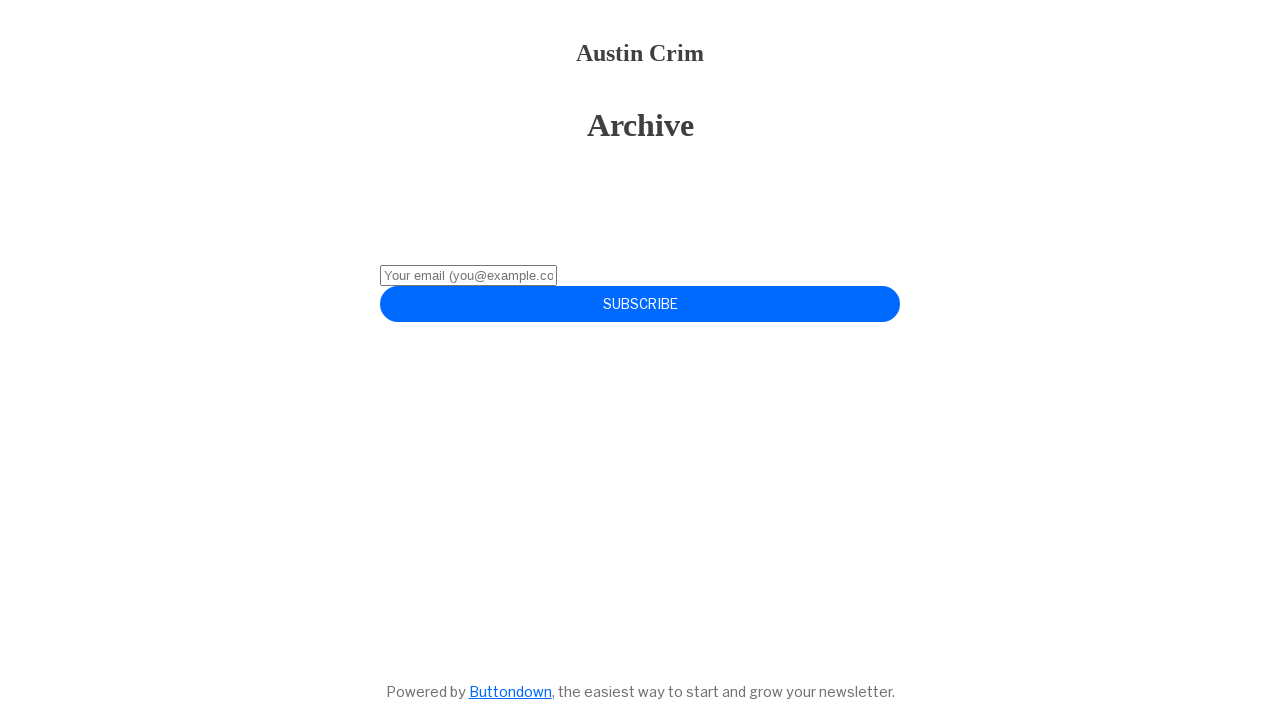

--- FILE ---
content_type: text/html; charset=utf-8
request_url: https://buttondown.com/austincrim/archive/
body_size: 3246
content:





<!DOCTYPE html>
<html lang="en"
      >
    <head>
        
        


<meta charset="utf-8" />
<meta http-equiv="Content-Language" content="en">
<meta name="google" content="notranslate" />
<meta name="viewport"
      content="width=device-width, initial-scale=1.0, maximum-scale=1, user-scalable=0" />
<link rel="webmention" href="https://buttondown.com/webmentions/register">

    <meta name="theme-color" content="#0069FF" />
    
        <link rel="manifest" href="https://buttondown.com/austincrim/webmanifest.json" />
    


    <link rel="shortcut icon" href="/static/images/icons/icon@72.png" />
    <link rel="apple-touch-icon"
          href="/static/images/icons/icon-square@144.png" />











        
        
    

    
        <title>Archive • Austin Crim • Buttondown</title>
    
    
        <meta name="description" content="Keep up with my writing, projects, and anything else I find interesting." />

    <meta name="twitter:card" content="summary" />

<meta name="twitter:site" content="@buttondown" />
<meta name="twitter:title" content="Austin Crim" />
<meta name="twitter:description" content="Keep up with my writing, projects, and anything else I find interesting." />

    
        <link rel="alternate"
              type="application/rss+xml"
              title="RSS Feed for Austin Crim"
              href="/austincrim/rss" />
    



    <link rel="sitemap"
          type="application/xml"
          title="Sitemap"
          href="/austincrim/sitemap.xml" />

<meta property="og:title" content="Austin Crim" />
<meta property="og:description" content="Keep up with my writing, projects, and anything else I find interesting." />
<meta property="og:type" content="website" />

    <meta name="twitter:image"
          content="https://buttondown.com/static/images/icons/icon-square@400.png" />
    <meta property="og:image"
          content="https://buttondown.com/static/images/icons/icon-square@400.png" />


        
        <meta property="og:url"
              content="https://buttondown.com/austincrim/archive/" />
    

<link rel="canonical"
      href="https://buttondown.com/austincrim/archive/" />



        
        
        
        
            <link rel="stylesheet"
                  href="/static/subscriber_facing_classic_css-CLnQe4en.css">
        
        <style>
            :root {
                --tint-color: #0069FF;
                
                    
                
            }
        </style>
        
            <script nonce="vccDjdSqpZt78wHS0jyAfA">
                var VARIANT = "subscribe_page";
                
            </script>
        
        
    </head>
    <body class="route--public-archive">
        



        <div class="app-container">
            <div class="header-navigation-container">
                <div class="header-navigation">
                    
                    <div class="header-navigation-content">
                        <h1>
                            <a class="header-brand" href="https://buttondown.com/austincrim">
                                <span class="header-brand-name">Austin Crim</span>
                            </a>
                        </h1>
                        <button class="header-navigation-toggle"
                                type="button"
                                aria-label="Toggle navigation menu"
                                aria-expanded="false">
                            <svg class="header-navigation-toggle-icon"
     width="24"
     height="24"
     viewBox="0 0 24 24"
     fill="none"
     stroke="currentColor"
     stroke-width="2"
     stroke-linecap="round"
     stroke-linejoin="round">
    <line x1="3" y1="6" x2="21" y2="6"></line>
    <line x1="3" y1="12" x2="21" y2="12"></line>
    <line x1="3" y1="18" x2="21" y2="18"></line>
</svg>

                            <svg class="header-navigation-toggle-icon header-navigation-toggle-icon--close"
     width="24"
     height="24"
     viewBox="0 0 24 24"
     fill="none"
     stroke="currentColor"
     stroke-width="2"
     stroke-linecap="round"
     stroke-linejoin="round">
    <line x1="18" y1="6" x2="6" y2="18"></line>
    <line x1="6" y1="6" x2="18" y2="18"></line>
</svg>

                        </button>
                        <div class="header-navigation-overlay" aria-hidden="true"></div>
                        <nav class="header-navigation-nav" aria-expanded="false">
                            <div class="header-navigation-nav-handle"></div>
                            
                                <a class="header-navigation-link"
                                   href="/austincrim/archive/">
                                    <svg width="16" xmlns="http://www.w3.org/2000/svg" viewBox="0 0 16 16" fill="currentColor" data-slot="icon" class="w-4 h-4">
    <path d="M7.25 3.688a8.035 8.035 0 0 0-4.872-.523A.48.48 0 0 0 2 3.64v7.994c0 .345.342.588.679.512a6.02 6.02 0 0 1 4.571.81V3.688ZM8.75 12.956a6.02 6.02 0 0 1 4.571-.81c.337.075.679-.167.679-.512V3.64a.48.48 0 0 0-.378-.475 8.034 8.034 0 0 0-4.872.523v9.268Z" />
</svg>

                                    <div>Archives</div>
                                </a>
                            
                            
                            
                            
                            
                            
                                <button class="header-navigation-link archive-search-trigger"
                                        type="button"
                                        aria-label="Search archives...">
                                    <svg width="16"
     height="16"
     viewBox="0 0 24 24"
     fill="none"
     stroke="currentColor"
     stroke-width="1.5"
     xmlns="http://www.w3.org/2000/svg">
    <circle cx="11" cy="11" r="7" stroke="currentColor" stroke-width="2" />
    <line x1="16.5" y1="16.5" x2="21" y2="21" stroke="currentColor" stroke-width="2" stroke-linecap="round" />
</svg>

                                    <div>Search archives...</div>
                                </button>
                            
                            
                                <a class="header-navigation-link header-navigation-link--subscribe"
                                   href="https://buttondown.com/austincrim#subscribe-form">
                                    <svg width="16" xmlns="http://www.w3.org/2000/svg" viewBox="0 0 16 16" fill="currentColor" data-slot="icon" class="w-4 h-4">
    <path d="M2.5 3A1.5 1.5 0 0 0 1 4.5v.793c.026.009.051.02.076.032L7.674 8.51c.206.1.446.1.652 0l6.598-3.185A.755.755 0 0 1 15 5.293V4.5A1.5 1.5 0 0 0 13.5 3h-11Z" />
    <path d="M15 6.954 8.978 9.86a2.25 2.25 0 0 1-1.956 0L1 6.954V11.5A1.5 1.5 0 0 0 2.5 13h11a1.5 1.5 0 0 0 1.5-1.5V6.954Z" />
</svg>

                                    <div>Subscribe</div>
                                </a>
                            
                        </nav>
                    </div>
                </div>
            </div>
            
    <div class="email-list-container">
        <div class="email-list-header">
            <h2>
                
                Austin Crim
            </h2>
            <h1>Archive</h1>
        </div>
        <div class="email-list">
            
                
                    <div class="card">
<div id="subscribe-form">
    <div class="card subscription-form-fallback">
        <form method="post"
              action="/api/emails/embed-subscribe/austincrim">
            
            <input id="sfi-email"
                   required=""
                   type="email"
                   placeholder="Your email (you@example.com)"
                   autocomplete="email" />
            <button class="button tinted blue" id="submit" type="submit">
                <div style="flex: 1 1 0%; text-align: center;">Subscribe</div>
            </button>
        </form>
    </div>
</div>
<script id="newsletter" type="application/json">{"absolute_url": "https://buttondown.com/austincrim", "account": "542ba39c-7cec-4e7c-9014-e2358c406150", "address": "", "archive_navigation_links": [], "archive_redirect_url": "", "archive_theme": "classic", "automatically_remind_unconfirmed_subscribers": true, "autonomy_fields": [], "bluesky_username": null, "body_template": "", "buysellads_url": null, "cached_analytics_data": null, "css": "", "css_tokens": {}, "custom_archive_template": "", "custom_archives_template": "", "custom_email_template": "", "custom_expired_trial_notification_body": "", "custom_expired_trial_notification_subject": "", "custom_expired_trial_notification_template": null, "custom_gift_subscription_email_body": "", "custom_gift_subscription_email_subject": "", "custom_gift_subscription_email_template": null, "custom_preamble": "", "custom_premium_confirmation_email_body": "", "custom_premium_confirmation_email_subject": "", "custom_premium_confirmation_email_template": null, "custom_subscription_confirmation_email_subject": "", "custom_subscription_confirmation_email_template": null, "custom_subscription_confirmation_email_text": "", "custom_subscription_confirmation_reminder_email_subject": "", "custom_subscription_confirmation_reminder_email_template": null, "custom_subscription_confirmation_reminder_email_text": "", "custom_subscription_confirmed_email_subject": "", "custom_subscription_confirmed_email_template": null, "custom_subscription_confirmed_email_text": "", "default_behavior_for_subscriber_imports": "append", "description": "\u003C!-- buttondown-editor-mode: plaintext --\u003EKeep up with my writing, projects, and anything else I find interesting.", "disablement_reason": null, "domain": "", "email_address": "me@austincrim.com", "email_domain": "austincrim.com", "enabled_features": ["subscriber_cleanup", "archives"], "effective_locale": "en-US", "fathom_code": null, "fathom_subscribe_code": null, "footer": "", "from_name": "Austin Crim", "google_tag_manager_code": null, "h2_redirect_url": "", "header": "", "hidden_settings": [], "icon": null, "id": "10dcaff0-3e5f-4c6b-ae62-4270fa6a2e07", "image": "", "indexing_mode": "enabled", "is_archive_searchable": true, "is_custom_archive_template_enabled": false, "is_custom_archives_template_enabled": false, "is_paid_subscription_free_trials_enabled": false, "is_sponsorship_enabled": false, "is_using_plausible": false, "locale": "en", "memberful_username": null, "meta_pixel_id": null, "metadata_keys": {"email": [], "subscriber": []}, "name": "Austin Crim", "paid_subscription_free_trial_duration": 0, "paid_subscriptions_status": "inactive", "publicly_visible_analytics": ["confirmed_subscribers"], "reddit_code": null, "reply_to_address": "aust.crim@gmail.com", "seline_code": null, "sharing_networks": [], "shopify_url": null, "should_add_utm_sources": true, "should_be_private": false, "should_disable_non_premium_subscriptions": false, "should_expose_rss": true, "should_hide_issue_numbers": false, "should_hide_social_media": false, "should_immediately_show_payment_element": false, "should_noindex_archive_page": false, "should_noindex_subscribe_page": false, "should_require_double_optin": true, "should_send_latest_email_to_new_subscribers": false, "should_send_subscription_confirmation_email": false, "simple_analytics_enabled": false, "tinylytics_code": null, "socials": [], "sponsorship_text": null, "status": "active", "stripe_account": "", "subscription_button_text": "", "subscription_confirmation_redirect_url": "", "subscription_form_text": "", "subscription_redirect_url": "", "template": "classic", "thank_you_text": "", "tint_color": "#0069FF", "timezone": "America/Chicago", "umami_website_id": null, "unsubscription_reasons": [], "unsubscription_redirect_url": "", "upgrade_text": "", "username": "austincrim", "web_css": "", "web_footer": "", "web_header": ""}</script>
<script id="subscriber_facing_authentication" type="application/json">{"status": "unauthenticated", "email_address": null, "account_id": null, "subscribers": []}</script>

    <script id="referring_subscriber_id" type="application/json">null</script>

<script id="referer" type="application/json">""</script>

<script nonce="vccDjdSqpZt78wHS0jyAfA">
    var NEWSLETTER = JSON.parse(document.getElementById('newsletter').textContent);
    var SUBSCRIBER_FACING_AUTHENTICATION = JSON.parse(document.getElementById('subscriber_facing_authentication').textContent);
    var REFERRING_SUBSCRIBER_ID = JSON.parse(document.getElementById('referring_subscriber_id').textContent);
    
    var STRIPE_LIVE_PUBLIC_KEY = null;
    

    var TINT_COLOR = NEWSLETTER.tint_color || '#0069FF';
    document.documentElement.style.setProperty("--tint-color", TINT_COLOR);
    var referer = JSON.parse(document.getElementById('referer').textContent);
    var account = null;

    
    var VARIANT = "subscribe_page";
    
</script>
</div>
                
            
        </div>
        


    </div>

        </div>
        
            <div class="footer">
                
                
                    <div>Powered by <a href="https://buttondown.com/refer/austincrim">Buttondown</a>, the easiest way to start and grow your newsletter.</div>
                
            </div>
        
        
            <div id="archive-search-modal-container"
                 data-archive-url="/austincrim/archive/"
                 data-placeholder="Search archives..."
                 data-title="Search archives..."
                 data-search-param="q"
                 data-username="austincrim"></div>
        
        <script id="newsletter" type="application/json">{"absolute_url": "https://buttondown.com/austincrim", "account": "542ba39c-7cec-4e7c-9014-e2358c406150", "address": "", "archive_navigation_links": [], "archive_redirect_url": "", "archive_theme": "classic", "automatically_remind_unconfirmed_subscribers": true, "autonomy_fields": [], "bluesky_username": null, "body_template": "", "buysellads_url": null, "cached_analytics_data": null, "css": "", "css_tokens": {}, "custom_archive_template": "", "custom_archives_template": "", "custom_email_template": "", "custom_expired_trial_notification_body": "", "custom_expired_trial_notification_subject": "", "custom_expired_trial_notification_template": null, "custom_gift_subscription_email_body": "", "custom_gift_subscription_email_subject": "", "custom_gift_subscription_email_template": null, "custom_preamble": "", "custom_premium_confirmation_email_body": "", "custom_premium_confirmation_email_subject": "", "custom_premium_confirmation_email_template": null, "custom_subscription_confirmation_email_subject": "", "custom_subscription_confirmation_email_template": null, "custom_subscription_confirmation_email_text": "", "custom_subscription_confirmation_reminder_email_subject": "", "custom_subscription_confirmation_reminder_email_template": null, "custom_subscription_confirmation_reminder_email_text": "", "custom_subscription_confirmed_email_subject": "", "custom_subscription_confirmed_email_template": null, "custom_subscription_confirmed_email_text": "", "default_behavior_for_subscriber_imports": "append", "description": "\u003C!-- buttondown-editor-mode: plaintext --\u003EKeep up with my writing, projects, and anything else I find interesting.", "disablement_reason": null, "domain": "", "email_address": "me@austincrim.com", "email_domain": "austincrim.com", "enabled_features": ["subscriber_cleanup", "archives"], "effective_locale": "en-US", "fathom_code": null, "fathom_subscribe_code": null, "footer": "", "from_name": "Austin Crim", "google_tag_manager_code": null, "h2_redirect_url": "", "header": "", "hidden_settings": [], "icon": null, "id": "10dcaff0-3e5f-4c6b-ae62-4270fa6a2e07", "image": "", "indexing_mode": "enabled", "is_archive_searchable": true, "is_custom_archive_template_enabled": false, "is_custom_archives_template_enabled": false, "is_paid_subscription_free_trials_enabled": false, "is_sponsorship_enabled": false, "is_using_plausible": false, "locale": "en", "memberful_username": null, "meta_pixel_id": null, "metadata_keys": {"email": [], "subscriber": []}, "name": "Austin Crim", "paid_subscription_free_trial_duration": 0, "paid_subscriptions_status": "inactive", "publicly_visible_analytics": ["confirmed_subscribers"], "reddit_code": null, "reply_to_address": "aust.crim@gmail.com", "seline_code": null, "sharing_networks": [], "shopify_url": null, "should_add_utm_sources": true, "should_be_private": false, "should_disable_non_premium_subscriptions": false, "should_expose_rss": true, "should_hide_issue_numbers": false, "should_hide_social_media": false, "should_immediately_show_payment_element": false, "should_noindex_archive_page": false, "should_noindex_subscribe_page": false, "should_require_double_optin": true, "should_send_latest_email_to_new_subscribers": false, "should_send_subscription_confirmation_email": false, "simple_analytics_enabled": false, "tinylytics_code": null, "socials": [], "sponsorship_text": null, "status": "active", "stripe_account": "", "subscription_button_text": "", "subscription_confirmation_redirect_url": "", "subscription_form_text": "", "subscription_redirect_url": "", "template": "classic", "thank_you_text": "", "tint_color": "#0069FF", "timezone": "America/Chicago", "umami_website_id": null, "unsubscription_reasons": [], "unsubscription_redirect_url": "", "upgrade_text": "", "username": "austincrim", "web_css": "", "web_footer": "", "web_header": ""}</script>
        
            <script id="subscriber_facing_authentication" type="application/json">{"status": "unauthenticated", "email_address": null, "account_id": null, "subscribers": []}</script>
        
        <div id="subscriber-facing-app"></div>
        <link  rel="stylesheet" href="/static/subscriber_facing_app-D-avtkZs.css" />
<script type="module" crossorigin="" src="/static/subscriber_facing_app-DhkaAKaB.js"></script>
<link href="/static/modulepreload-polyfill-BV5JEgJ_.js" type="text/javascript" crossorigin="anonymous" rel="modulepreload" as="script" />
<link href="/static/preload-helper-Cic-OWvz.js" type="text/javascript" crossorigin="anonymous" rel="modulepreload" as="script" />
<link href="/static/_plugin-vue_export-helper-BW3H_3M-.js" type="text/javascript" crossorigin="anonymous" rel="modulepreload" as="script" />
<link href="/static/_sentry-release-injection-file-xad-dzQg.js" type="text/javascript" crossorigin="anonymous" rel="modulepreload" as="script" />
<link href="/static/utils-C9nXFaIK.js" type="text/javascript" crossorigin="anonymous" rel="modulepreload" as="script" />
<link href="/static/event-listener-BuvoK6e-.js" type="text/javascript" crossorigin="anonymous" rel="modulepreload" as="script" />
<link href="/static/SubscribeFormContainer.vue_vue_type_script_setup_true_lang-C_KwBFfR.js" type="text/javascript" crossorigin="anonymous" rel="modulepreload" as="script" />
<link href="/static/SubscribeForm.vue_vue_type_script_setup_true_lang-CNKXHOVS.js" type="text/javascript" crossorigin="anonymous" rel="modulepreload" as="script" />
<link href="/static/x-mark-micro-D8h94umf.js" type="text/javascript" crossorigin="anonymous" rel="modulepreload" as="script" />
<link href="/static/Button.vue_vue_type_script_setup_true_lang-C3kCW4Ql.js" type="text/javascript" crossorigin="anonymous" rel="modulepreload" as="script" />
<link href="/static/PendingIndicator.vue_vue_type_script_setup_true_lang-BJjE5IHc.js" type="text/javascript" crossorigin="anonymous" rel="modulepreload" as="script" />
<link href="/static/arrow-path-micro-CF0prge5.js" type="text/javascript" crossorigin="anonymous" rel="modulepreload" as="script" />
<link href="/static/Turnstile-BPH02NjP.js" type="text/javascript" crossorigin="anonymous" rel="modulepreload" as="script" />
        
    </body>
</html>


--- FILE ---
content_type: text/css; charset="utf-8"
request_url: https://buttondown.com/static/subscriber_facing_classic_css-CLnQe4en.css
body_size: 6652
content:
:root{--width-content: 600px;--space: 20px;--font-brand: var(--font-accent, "Hex Franklin"), "Inter", system-ui, sans-serif;--font-prose: var( --font-body, "Source Serif 4", ui-serif, Georgia, Cambria, "Times New Roman", Times, serif );--font-mono: "IBM Plex Mono", ui-monospace, SFMono-Regular, "SF Mono", Consolas, "Liberation Mono", Menlo, monospace;--color-background: oklch(98.5% 0 0);--color-background-card: oklch(96.7% .001 286.375);--color-background-offset: oklch(87.1% .006 286.286);--color-foreground: #404040;--color-foreground-offset: #525252;--color-foreground-offset-2: #737373;--color-action: var(--color-accent, var(--tint-color, (42.4% .199 265.638)));--color-background-dark: oklch(14.1% .005 285.823);--color-background-card-dark: oklch(21% .006 285.885);--color-background-offset-dark: oklch(37% .013 285.805);--color-foreground-dark: oklch(90% 0 0);--color-foreground-offset-dark: oklch(75% 0 0);--color-foreground-offset-2-dark: oklch(65% 0 0);--color-action-dark: var( --color-accent-dark, var(--tint-color, (54.6% .245 262.881)) );--font-size-extra-small: 12px;--font-size-small: 14px;--font-size-base: 16px;--font-size-large: 20px;--font-size-large-2: 24px;--font-size-large-3: 32px;--text-header-alignment: center;--email-image-display: none;--corner-shape: round;--newsletter-icon-size: 24px}@media (prefers-color-scheme: dark){:root.supports-dark-mode{--color-background: var(--color-background-dark);--color-background-card: var(--color-background-card-dark);--color-background-offset: var(--color-background-offset-dark);--color-foreground: var(--color-foreground-dark);--color-foreground-offset: var(--color-foreground-offset-dark);--color-foreground-offset-2: var(--color-foreground-offset-2-dark);--color-action: var(--color-action-dark)}}@font-face{font-family:Hex Franklin;src:url(https://d33wubrfki0l68.cloudfront.net/409516e806160febfc4d1d7902107ae378404d3f/fd4dc/fonts/hex-franklin/hex-franklin-0.2.woff2) format("woff2");font-weight:1 999;font-stretch:0% 100%}.codehilite .hll{background-color:#49483e}.codehilite{background:var(--color-background-dark);color:var(--color-foreground-dark);border:1px solid var(--color-background-offset-dark);margin-bottom:var(--space);border-radius:calc(var(--space) / 2);padding:calc(var(--space) / 2)}.codehilite pre{margin-top:0;margin-bottom:0}.codehilite .c{color:#75715e}.codehilite .err{color:#960050;background-color:#1e0010}.codehilite .k{color:#66d9ef}.codehilite .l{color:#ae81ff}.codehilite .n{color:#f8f8f2}.codehilite .o{color:#f92672}.codehilite .p{color:#f8f8f2}.codehilite .ch,.codehilite .cm,.codehilite .cp,.codehilite .cpf,.codehilite .c1,.codehilite .cs{color:#75715e}.codehilite .gd{color:#f92672}.codehilite .ge{font-style:italic}.codehilite .gi{color:#a6e22e}.codehilite .gs{font-weight:700}.codehilite .gu{color:#75715e}.codehilite .kc,.codehilite .kd{color:#66d9ef}.codehilite .kn{color:#f92672}.codehilite .kp,.codehilite .kr,.codehilite .kt{color:#66d9ef}.codehilite .ld{color:#e6db74}.codehilite .m{color:#ae81ff}.codehilite .s{color:#e6db74}.codehilite .na{color:#a6e22e}.codehilite .nb{color:#f8f8f2}.codehilite .nc{color:#a6e22e}.codehilite .no{color:#66d9ef}.codehilite .nd{color:#a6e22e}.codehilite .ni{color:#f8f8f2}.codehilite .ne,.codehilite .nf{color:#a6e22e}.codehilite .nl,.codehilite .nn{color:#f8f8f2}.codehilite .nx{color:#a6e22e}.codehilite .py{color:#f8f8f2}.codehilite .nt{color:#f92672}.codehilite .nv{color:#f8f8f2}.codehilite .ow{color:#f92672}.codehilite .w{color:#f8f8f2}.codehilite .mb,.codehilite .mf,.codehilite .mh,.codehilite .mi,.codehilite .mo{color:#ae81ff}.codehilite .sa,.codehilite .sb,.codehilite .sc,.codehilite .dl,.codehilite .sd,.codehilite .s2{color:#e6db74}.codehilite .se{color:#ae81ff}.codehilite .sh,.codehilite .si,.codehilite .sx,.codehilite .sr,.codehilite .s1,.codehilite .ss{color:#e6db74}.codehilite .bp{color:#f8f8f2}.codehilite .fm{color:#a6e22e}.codehilite .vc,.codehilite .vg,.codehilite .vi,.codehilite .vm{color:#f8f8f2}.codehilite .il{color:#ae81ff}.attachment{display:-webkit-box;display:-ms-flexbox;display:flex;-webkit-box-align:center;-ms-flex-align:center;align-items:center}.attachment-content{-webkit-box-flex:1;-ms-flex:1;flex:1;margin-left:1rem}.attachment-link{background-color:var(--tint-color);color:var(--color-background);display:inline-block;text-decoration:none;padding:calc(var(--space) / 2) calc(var(--space) * 2);border-radius:9999px;font-size:var(--font-size-small);font-weight:700}.codehilite{pre{overflow-x:auto;padding:calc(var(--space) / 2);font-size:var(--font-size-base);line-height:1.5}}.comment{padding:calc(var(--space) / 2);margin-bottom:calc(var(--space) / 2);overflow-wrap:break-word;&:last-child{margin-bottom:0}.comment{border-top:1px solid var(--color-background-offset);border-left:none;border-right:none;border-bottom:none;&:not(:last-child){margin-bottom:calc(var(--space) / 2)}}}.comment--author{border-color:var(--tint-color);border-radius:calc(var(--space) / 2);background:rgb(from var(--tint-color) r g b / 10%)!important;.comment__author-link{color:var(--tint-color)}}.comment__header{margin-bottom:calc(var(--space) / 2)}.comment__author{display:-webkit-box;display:-ms-flexbox;display:flex;-webkit-box-align:center;-ms-flex-align:center;align-items:center;gap:calc(var(--space) / 2)}.comment__avatar-wrapper{-ms-flex-negative:0;flex-shrink:0}.comment__avatar{width:24px;height:24px;border-radius:calc(var(--space) / 4);-o-object-fit:cover;object-fit:cover}.comment__avatar--placeholder,.comment__avatar--subscriber{width:24px;height:24px;border-radius:calc(var(--space) / 4);background-color:var(--color-background-offset);display:-webkit-box;display:-ms-flexbox;display:flex;-webkit-box-align:center;-ms-flex-align:center;align-items:center;-webkit-box-pack:center;-ms-flex-pack:center;justify-content:center;color:var(--color-foreground);font-size:var(--font-size-extra-small);font-weight:600;font-family:var(--font-brand)}.comment__meta{-webkit-box-flex:1;-ms-flex:1;flex:1;min-width:0;display:-webkit-box;display:-ms-flexbox;display:flex;-webkit-box-align:center;-ms-flex-align:center;align-items:center;gap:calc(var(--space) / 2)}.comment__author-name{font-size:12px;font-weight:600;color:var(--color-foreground);font-family:var(--font-brand);text-transform:uppercase;display:-webkit-box;display:-ms-flexbox;display:flex;-webkit-box-align:center;-ms-flex-align:center;align-items:center;gap:6px}.comment__author-link{color:inherit;text-decoration:none;&:hover{color:var(--tint-color)}}.comment__author-badge{background-color:var(--tint-color);color:#fff;padding:2px 6px;border-radius:9999px;font-size:10px;font-weight:600;text-transform:uppercase;display:inline-block;line-height:1}.comment__timestamp{font-size:11px;color:var(--color-foreground-offset)!important;font-family:var(--font-brand)}.comment__permalink{color:inherit;text-decoration:none;&:hover{color:var(--tint-color);text-decoration:underline}}.comment__content{color:var(--color-foreground);font-size:16px;line-height:1.6;padding-left:34px;font-family:var(--font-prose);>*:first-child{margin-top:0}>*:last-child{margin-bottom:0}blockquote{margin:0 0 calc(var(--space) / 2);padding:calc(var(--space) / 2);font-size:inherit;line-height:inherit;font-family:inherit;border-left:5px solid var(--color-background-offset);background-color:#d4d4d466}p,li{font-size:inherit;line-height:inherit;font-family:inherit;&:last-child{margin-bottom:0}}}.comment__footer{margin-top:calc(var(--space) / 2)}.comment__actions{display:-webkit-box;display:-ms-flexbox;display:flex;gap:calc(var(--space) / 2);font-size:var(--font-size-extra-small);font-family:var(--font-brand);margin-left:calc(var(--space) * 1.75);a{color:var(--color-foreground-offset);text-decoration:none;&:hover{color:var(--tint-color);text-decoration:underline}}}.comment__replies{margin:calc(var(--space) / 2);margin-left:var(--space);padding-top:0;.comment{margin-bottom:calc(var(--space) / 2);border-top:none;&:last-child{margin-bottom:0}}}.comment-input{input,a[type=button],select{border-radius:0;border:1px solid var(--color-background-offset)}select{padding:.5rem}}.comment-input__error{background-color:#fef2f2;border:1px solid #fca5a5;color:#991b1b;padding:10px;border-radius:calc(var(--space) / 2);corner-shape:var(--corner-shape);margin-bottom:15px;font-size:var(--font-size-extra-small);strong{font-weight:600}}.comment-input__fields{border:none;margin:0;padding:0;display:-webkit-box;display:-ms-flexbox;display:flex;-webkit-box-orient:vertical;-webkit-box-direction:normal;-ms-flex-direction:column;flex-direction:column;gap:calc(var(--space) / 2)}.comment-input__field{display:-webkit-box;display:-ms-flexbox;display:flex;-webkit-box-orient:vertical;-webkit-box-direction:normal;-ms-flex-direction:column;flex-direction:column}.comment-input__textarea,.comment-input__input,.comment-input input[type=text],.comment-input input[type=email],.comment-input textarea{width:100%;border:1px solid var(--color-background-offset);-webkit-box-sizing:border-box;box-sizing:border-box;padding:calc(var(--space) / 2);font-family:var(--font-brand);font-size:var(--font-size-small);color:#000;background-color:#fff;-webkit-transition:border-color .2s ease-in-out;transition:border-color .2s ease-in-out;corner-shape:var(--corner-shape);border-radius:calc(var(--space) / 2);&:focus{outline:none;border-color:var(--tint-color);-webkit-box-shadow:0 0 0 3px rgba(59,130,246,.1);box-shadow:0 0 0 3px #3b82f61a}&::-webkit-input-placeholder{color:var(--color-foreground-offset)}&::-moz-placeholder{color:var(--color-foreground-offset)}&:-ms-input-placeholder{color:var(--color-foreground-offset)}&::-ms-input-placeholder{color:var(--color-foreground-offset)}&::placeholder{color:var(--color-foreground-offset)}&[readonly]{background-color:var(--color-background-offset);color:var(--color-foreground);cursor:not-allowed}}.comment-input__textarea,.comment-input textarea{min-height:100px;resize:vertical}.comment-input__user-info{display:grid;grid-template-columns:1fr 1fr;gap:10px;@media (max-width: 480px){grid-template-columns:1fr}}.comment-input__back-link{display:-webkit-box;display:-ms-flexbox;display:flex;-webkit-box-align:center;-ms-flex-align:center;align-items:center;font-family:var(--font-family-sans);font-size:var(--font-size-small);text-decoration:none;color:var(--color-foreground)}.comment-input__back-link svg{width:16px}.archive__comments-list{list-style-type:none;padding:0;margin:0;border:1px solid var(--color-background-offset);border-radius:calc(var(--space) / 2);background-color:var(--color-background-card)}.archive__comments-empty{display:none}.archive__comment-item{margin-bottom:0;border-bottom:1px solid var(--color-background-offset);&:last-child{border-bottom:none}}.comment-input__actions{margin-top:calc(var(--space) / 2)}.embedded-link{background:var(--color-background-offset)}.tiktok-embed{font-style:normal;background:none;padding:0}.littlefoot-footnote__content{word-break:break-word}.littlefoot__button{max-width:-webkit-max-content;max-width:-moz-max-content;max-width:max-content;z-index:0;margin-left:calc(var(--space) / 2);margin-top:calc(var(--space) / 2)}.littlefoot__content p:last-child{margin-bottom:0}.littlefoot__content{background-color:var(--color-background-card)!important;margin:0 auto!important;border-color:var(--color-background-offset)!important;padding:calc(var(--space))!important;max-width:var(--width-content)!important;color:var(--color-foreground-offset)!important}.littlefoot__popover{background-color:var(--color-background-card)!important;border-color:var(--color-background-offset)!important}:root{--color-featured: #fef9c3;--color-featured-border: #f59e0b40;--color-featured-icon: #eab308}@media (prefers-color-scheme: dark){:root.supports-dark-mode{--color-featured: oklch(28.6% .066 53.813);--color-featured-border: oklch(40.2% .105 61.876);--color-featured-icon: oklch(76.9% .188 70.08)}}.email.featured{background-color:var(--color-featured);padding:1rem!important;border:var(--color-featured-border) 1px solid!important;z-index:10;margin-bottom:1rem;margin-top:1rem;position:relative;-webkit-box-shadow:0 4px 6px -1px rgb(0 0 0 / .1),0 2px 4px -2px rgb(0 0 0 / .1);box-shadow:0 4px 6px -1px #0000001a,0 2px 4px -2px #0000001a}.email.featured h2{margin-top:0}@media (min-width: 640px){.email.featured{border-radius:.5rem}}.pin-icon{fill:var(--color-featured-icon)!important}:root{--header-navigation-display: flex}.header-navigation-container{font-family:var(--font-brand);max-width:100%}.header-navigation-content{-webkit-box-flex:1;-ms-flex:1;flex:1;display:-webkit-box;display:-ms-flexbox;display:flex;-webkit-box-pack:justify;-ms-flex-pack:justify;justify-content:space-between;-webkit-box-align:center;-ms-flex-align:center;align-items:center}.header-navigation{display:var(--header-navigation-display);padding:1rem;margin:0 auto;max-width:100%;font-weight:700;-webkit-box-pack:justify;-ms-flex-pack:justify;justify-content:space-between;gap:calc(var(--space) / 2);-webkit-box-orient:horizontal;-webkit-box-direction:normal;-ms-flex-direction:row;flex-direction:row;-webkit-box-align:stretch;-ms-flex-align:stretch;align-items:stretch;overflow:visible;h1{margin:0}}.header-navigation-toggle{display:none;background:none;border:none;cursor:pointer;padding:.5rem;color:var(--color-foreground);-webkit-box-align:center;-ms-flex-align:center;align-items:center;-webkit-box-pack:center;-ms-flex-pack:center;justify-content:center;z-index:101}.header-navigation-toggle-icon{width:24px;height:24px;display:block}.header-navigation-toggle-icon--close,.header-navigation-toggle[aria-expanded=true] .header-navigation-toggle-icon:first-child{display:none}.header-navigation-toggle[aria-expanded=true] .header-navigation-toggle-icon--close{display:block}.header-navigation-nav-handle{display:none}.header-navigation-nav{font-weight:500;font-size:var(--font-size-small);gap:calc(var(--space));display:-webkit-box;display:-ms-flexbox;display:flex;-webkit-box-align:center;-ms-flex-align:center;align-items:center}.header-navigation-link{padding:calc(var(--space) / 4 + 1px) calc(var(--space) / 2 + 4px);display:-webkit-box;display:-ms-flexbox;display:flex;-webkit-box-align:center;-ms-flex-align:center;align-items:center;-webkit-box-sizing:border-box;box-sizing:border-box;gap:calc(var(--space) / 4);border:none;cursor:pointer;font-family:inherit;font-weight:inherit;font-size:inherit;text-decoration:none;-webkit-transition:background-color .2s ease-in-out;transition:background-color .2s ease-in-out;border-radius:calc(var(--space));corner-shape:var(--corner-shape);-webkit-transition:all .2s ease-in-out;transition:all .2s ease-in-out;text-transform:uppercase;color:var(--color-foreground);white-space:nowrap;svg{width:16px;margin-right:calc(var(--space) / 8)}&:hover{background-color:var(--color-background-offset)}}.header-navigation-link--subscribe{background-color:var(--color-action);-webkit-transition:all .2s ease-in-out;transition:all .2s ease-in-out;color:#fff;position:-webkit-sticky;position:sticky;right:0;top:0;&:hover{-webkit-transform:scale(1.05);transform:scale(1.05);background-color:var(--color-action)!important}}.header-brand-icon{height:30px;width:30px;border-radius:9999px;margin-right:0;@media (min-width: 1024px){margin-right:0}}.header-brand{display:block;font-size:var(--font-size-base);text-transform:uppercase;color:var(--color-foreground);text-decoration:none}.header-brand-name{line-clamp:1;white-space:nowrap}@media (max-width: 600px){.header-navigation{-ms-flex-wrap:wrap;flex-wrap:wrap;padding:.75rem}.header-navigation-content{-ms-flex-wrap:wrap;flex-wrap:wrap;width:100%}.header-navigation-toggle{display:-webkit-box;display:-ms-flexbox;display:flex;margin-left:auto}.header-navigation-overlay{display:none;position:fixed;inset:0;z-index:100;background-color:#0000004d;-webkit-backdrop-filter:blur(2px);backdrop-filter:blur(2px);opacity:0;-webkit-transition:opacity .15s ease-out;transition:opacity .15s ease-out}.header-navigation-overlay[aria-hidden=false]{display:block;opacity:1}.header-navigation-nav{display:-webkit-box;display:-ms-flexbox;display:flex;-webkit-box-orient:vertical;-webkit-box-direction:normal;-ms-flex-direction:column;flex-direction:column;position:fixed;bottom:0;left:0;right:0;z-index:101;background-color:var(--color-background-card);border-top-left-radius:calc(var(--space) / 2);border-top-right-radius:calc(var(--space) / 2);padding:var(--space);gap:calc(var(--space) / 2);max-height:80vh;overflow-y:auto;-webkit-transform:translateY(100%);transform:translateY(100%);-webkit-transition:-webkit-transform .2s ease-out;transition:-webkit-transform .2s ease-out;transition:transform .2s ease-out;transition:transform .2s ease-out,-webkit-transform .2s ease-out;-webkit-box-shadow:0 -4px 6px -1px rgba(0,0,0,.1),0 -2px 4px -1px rgba(0,0,0,.06);box-shadow:0 -4px 6px -1px #0000001a,0 -2px 4px -1px #0000000f}.header-navigation-nav-handle{display:block;width:2.5rem;height:calc(var(--space) / 4);background-color:var(--color-background-offset);border-radius:9999px;margin:calc(var(--space) / 2) auto;-ms-flex-negative:0;flex-shrink:0}.header-navigation-nav[aria-expanded=true]{-webkit-transform:translateY(0);transform:translateY(0)}.header-navigation-link{width:100%;-webkit-box-pack:start;-ms-flex-pack:start;justify-content:flex-start;padding:calc(var(--space) / 2);padding-left:calc(var(--space));border-radius:calc(var(--space) / 2)}.header-navigation-link--subscribe{position:static}}.archive-search-trigger{background-color:var(--color-background-card)}.archive-search-trigger:hover{background-color:var(--color-background-offset)}.archive__pagination{width:var(--width-content);margin:0 auto;padding:calc(var(--space) * 2) calc(var(--space) / 2);display:-webkit-box;display:-ms-flexbox;display:flex;-webkit-box-pack:center;-ms-flex-pack:center;justify-content:center;-webkit-box-align:center;-ms-flex-align:center;align-items:center;gap:1rem}.archive__pagination-link{display:-webkit-inline-box;display:-ms-inline-flexbox;display:inline-flex;-webkit-box-align:center;-ms-flex-align:center;align-items:center;gap:.5rem;text-decoration:none;color:var(--color-foreground);font-size:var(--font-size-small);font-family:var(--font-brand);font-weight:500;padding:calc(var(--space) / 2) calc(var(--space) * 2);border-radius:4px;-webkit-transition:background-color .2s ease-in-out;transition:background-color .2s ease-in-out;svg{width:16px;height:16px;display:block}&:hover{background-color:var(--color-background)}}:root{--related-email-image-height: 175px}.related-email.title{margin-bottom:calc(var(--space))}.related-emails-widget{font-family:var(--font-brand)}.related-email-container{list-style-type:none;display:-webkit-box;display:-ms-flexbox;display:flex;-ms-flex-wrap:wrap;flex-wrap:wrap;padding:0;margin:0;margin-bottom:calc(var(--space));gap:calc(var(--space))}@media (min-width: 600px){.related-emails-widget{gap:calc(var(--space) * 2);-webkit-box-pack:justify;-ms-flex-pack:justify;justify-content:space-between;-ms-flex-wrap:nowrap;flex-wrap:nowrap;-webkit-box-orient:horizontal;-webkit-box-direction:normal;-ms-flex-direction:row;flex-direction:row}}.related-email{-ms-flex-preferred-size:0;flex-basis:0;-webkit-box-flex:1;-ms-flex-positive:1;flex-grow:1;margin-bottom:0;font-family:var(--font-brand);font-size:var(--font-size-small);-webkit-transition:all .2s ease-in-out;transition:all .2s ease-in-out;border:1px solid var(--color-background-offset);background-color:var(--color-background-card);border-radius:calc(var(--space) / 2);padding-left:0;>a{text-decoration:none!important}p{font-size:medium!important;color:var(--color-foreground)!important}}.related-email:hover{-webkit-box-shadow:0 0 10px 0 rgba(0,0,0,.1);box-shadow:0 0 10px #0000001a;border-color:var(--color-foreground-offset-2);margin-top:-2px;margin-bottom:2px}.related-email-title{margin:0;color:var(--color-foreground)!important;font-size:var(--font-size-small);overflow:hidden;display:-webkit-box;-webkit-box-orient:vertical;-webkit-line-clamp:1}.related-email-media{max-height:var(--related-email-image-height)}.related-email-image{max-height:var(--related-email-image-height)!important;width:100%!important;-o-object-fit:cover;object-fit:cover;border-top-left-radius:calc(var(--space) / 2);border-top-right-radius:calc(var(--space) / 2)}.related-email-cta{display:none}.related-email-content{padding:calc(var(--space) / 2)}.related-email-description{margin-bottom:0;margin-top:calc(var(--space) / 2);overflow:hidden;display:-webkit-box;-webkit-box-orient:vertical;-webkit-line-clamp:3}.related-email-date{color:var(--color-foreground-offset);font-size:var(--font-size-extra-small)}.related-email:hover{-webkit-box-shadow:0 0 10px 0 rgba(0,0,0,.1);box-shadow:0 0 10px #0000001a}.related-emails-title{font-family:var(--font-brand);color:var(--color-foreground-offset);font-size:var(--font-size-base);font-weight:400;padding-bottom:calc(var(--space));text-align:center;margin-top:calc(var(--space) * 2);margin-bottom:0}.related-email-media{border-bottom:1px solid var(--color-background-offset)}.archive__social-share-link-container{border-radius:calc(var(--space));display:grid;grid-template-columns:repeat(3,1fr);gap:calc(var(--space) / 2)}.archive__social-share-link-container:has(.archive__social-share-link:nth-child(2):last-child){grid-template-columns:repeat(2,1fr)}.archive__social-share-link{text-decoration:none;text-align:center;background-color:var(--color-background-card);border:1px solid var(--color-background-offset);font-family:var(--font-brand);color:var(--color-foreground);corner-shape:var(--corner-shape);border-radius:var(--space);font-size:var(--font-size-small);padding-top:calc(var(--space) / 2);padding-bottom:calc(var(--space) / 2);-webkit-transition:all .2s ease;transition:all .2s ease}.archive__social-share-link:hover{margin-top:-2px;margin-bottom:2px;background-color:var(--color-background-card)!important;border-color:var(--color-foreground-offset)}@-webkit-keyframes spin{0%{-webkit-transform:rotate(0deg);transform:rotate(0)}to{-webkit-transform:rotate(360deg);transform:rotate(360deg)}}@keyframes spin{0%{-webkit-transform:rotate(0deg);transform:rotate(0)}to{-webkit-transform:rotate(360deg);transform:rotate(360deg)}}@-webkit-keyframes subscription-success-dialog-in{0%{opacity:0;-webkit-transform:scale(.95) translateY(-.5rem);transform:scale(.95) translateY(-.5rem)}to{opacity:1;-webkit-transform:scale(1) translateY(0);transform:scale(1) translateY(0)}}@keyframes subscription-success-dialog-in{0%{opacity:0;-webkit-transform:scale(.95) translateY(-.5rem);transform:scale(.95) translateY(-.5rem)}to{opacity:1;-webkit-transform:scale(1) translateY(0);transform:scale(1) translateY(0)}}@-webkit-keyframes subscription-success-overlay-in{0%{opacity:0}to{opacity:1}}@keyframes subscription-success-overlay-in{0%{opacity:0}to{opacity:1}}.archive__button{position:relative;font-family:var(--font-brand)!important;background-color:var(--color-action)!important;border-radius:var(--space)!important;padding:calc(var(--space) / 2) calc(var(--space))!important;border:none!important;color:#fff!important;width:100%;text-align:center;-webkit-box-pack:center;-ms-flex-pack:center;justify-content:center;text-transform:uppercase;-webkit-box-sizing:border-box;box-sizing:border-box}.archive__subscribe-form-label{-webkit-box-align:center;-ms-flex-align:center;align-items:center;display:-webkit-box;display:-ms-flexbox;display:flex;font-size:var(--font-size-base);gap:calc(var(--space) / 2)}.card input.required{outline-color:#dc2626!important;outline-style:solid!important;outline-width:4px!important}.email-content .subscribe-form{margin-bottom:calc(var(--space) * 2);margin-top:calc(var(--space) * 2)}.hidden-submit{left:-9999px;position:absolute!important}.magic-link-button{width:100%}.magic-link-error-message{color:red;margin-bottom:.5rem}.magic-link-form{-webkit-box-align:center;-ms-flex-align:center;align-items:center;display:-webkit-box;display:-ms-flexbox;display:flex;-webkit-box-orient:vertical;-webkit-box-direction:normal;-ms-flex-direction:column;flex-direction:column;gap:.5rem}.magic-link-input{border:1px solid var(--color-background-offset)!important;border-radius:var(--space);margin-left:var(--space);margin-right:var(--space);padding:var(--space);width:calc(100% - var(--space) * 2)}.magic-link-success-message{color:green}.magic-link-toggle-button{-webkit-box-align:center;-ms-flex-align:center;align-items:center;background:none;border:none;-webkit-box-shadow:none!important;box-shadow:none!important;cursor:pointer;display:-webkit-box;display:-ms-flexbox;display:flex;font:inherit;font-size:14px;height:100%;-webkit-box-pack:center;-ms-flex-pack:center;justify-content:center;margin-top:calc(var(--space) / 2);padding:0;text-decoration:none;width:100%}.magic-link-toggle-button:hover{background-color:var(--color-background-offset)}.magic-link-toggle-text{color:var(--color-foreground);font-size:14px;text-align:center}.sniper-link-image{-webkit-filter:drop-shadow(0 0 .5px rgba(255,255,255,1)) drop-shadow(0 0 1px rgba(255,255,255,.8));filter:drop-shadow(0 0 .5px rgba(255,255,255,1)) drop-shadow(0 0 1px rgba(255,255,255,.8));-ms-flex-negative:0;flex-shrink:0;height:var(--space);margin-right:.5rem;-o-object-fit:contain;object-fit:contain;width:var(--space)}.sniper-link-text{text-align:center}.subscription-success-button{-webkit-box-align:center;-ms-flex-align:center;align-items:center;background-color:var(--color-action);border:none;border-radius:calc(var(--space));-webkit-box-shadow:0 1px 2px 0 rgba(0,0,0,.05);box-shadow:0 1px 2px #0000000d;color:#fff;corner-shape:var(--corner-shape);cursor:pointer;display:-webkit-inline-box;display:-ms-inline-flexbox;display:inline-flex;-webkit-box-flex:1;-ms-flex:1;flex:1;font-family:var(--font-brand);font-size:var(--font-size-small);font-weight:500;height:calc(var(--space) * 2);-webkit-box-pack:center;-ms-flex-pack:center;justify-content:center;padding-bottom:calc(var(--space) / 2);padding-top:calc(var(--space) / 2);-webkit-transition:all .15s ease;transition:all .15s ease;white-space:nowrap}.subscription-success-button:hover{scale:1.05}.subscription-success-button:active{scale:.98}.subscription-success-close{-webkit-box-align:center;-ms-flex-align:center;align-items:center;background:transparent;border:none;border-radius:var(--space);color:var(--color-foreground-offset);cursor:pointer;display:-webkit-box;display:-ms-flexbox;display:flex;-webkit-box-pack:center;-ms-flex-pack:center;justify-content:center;opacity:.7;position:absolute;right:calc(var(--space) / 2);top:calc(var(--space) / 2);-webkit-transition:opacity .15s ease,background-color .15s ease;transition:opacity .15s ease,background-color .15s ease}.subscription-success-close:hover{background-color:var(--color-background-offset);opacity:1}.subscription-success-close-icon{height:var(--space);stroke-width:2;width:var(--space)}.subscription-success-content{-webkit-box-flex:1;-ms-flex:1;flex:1;overflow-y:auto;padding-bottom:calc(var(--space));padding-left:calc(var(--space));padding-right:calc(var(--space))}.subscription-success-dialog{-webkit-animation:subscription-success-dialog-in .2s ease-out;animation:subscription-success-dialog-in .2s ease-out;background-color:var(--color-background-card);border:1px solid var(--color-background-offset);border-radius:.5rem;-webkit-box-shadow:0 var(--space) var(--space) -3px var(--color-background-offset),0 var(--space) var(--space) -2px var(--color-background-offset);box-shadow:0 var(--space) var(--space) -3px var(--color-background-offset),0 var(--space) var(--space) -2px var(--color-background-offset);color:var(--color-foreground);display:-webkit-box;display:-ms-flexbox;display:flex;-webkit-box-orient:vertical;-webkit-box-direction:normal;-ms-flex-direction:column;flex-direction:column;max-height:calc(100vh - 2rem);max-width:28rem;overflow:hidden;position:relative;width:100%}.subscription-success-footer{display:-webkit-box;display:-ms-flexbox;display:flex;-webkit-box-orient:vertical;-webkit-box-direction:reverse;-ms-flex-direction:column-reverse;flex-direction:column-reverse;gap:var(--space);padding:calc(var(--space));padding-top:0}@media (min-width: 640px){.subscription-success-footer{-webkit-box-orient:horizontal;-webkit-box-direction:normal;-ms-flex-direction:row;flex-direction:row}}.subscription-success-header{-webkit-box-align:center;-ms-flex-align:center;align-items:center;display:-webkit-box;display:-ms-flexbox;display:flex;-webkit-box-pack:justify;-ms-flex-pack:justify;justify-content:space-between;margin-bottom:calc(var(--space) / 2);padding-left:calc(var(--space));padding-right:calc(var(--space));padding-top:calc(var(--space))}.subscription-success-message{color:var(--color-foreground-offset);font-family:var(--font-family-sans);font-size:var(--font-size-large);line-height:calc(var(--font-size-large) * 1.4);margin:0;text-align:center}.subscription-success-message strong{color:var(--color-foreground);font-weight:600}.subscription-success-upsell{color:var(--color-foreground-offset);font-family:var(--font-family-sans);font-size:var(--font-size-base);line-height:calc(var(--font-size-base) * 1.5);margin:calc(var(--space)) 0 0;text-align:center}a.subscription-success-button{text-decoration:none;padding-bottom:calc(var(--space) / 4);padding-top:calc(var(--space) / 4)}a.subscription-success-button:hover{background-color:var(--color-action);opacity:.9}.subscription-success-overlay{-webkit-box-align:center;-ms-flex-align:center;align-items:center;-webkit-animation:subscription-success-overlay-in .15s ease-out;animation:subscription-success-overlay-in .15s ease-out;-webkit-backdrop-filter:blur(2px);backdrop-filter:blur(2px);background-color:#0000004d;display:-webkit-box;display:-ms-flexbox;display:flex;font-family:var(--font-family-sans);inset:0;-webkit-box-pack:center;-ms-flex-pack:center;justify-content:center;position:fixed;z-index:50}.subscription-success-title{color:var(--color-foreground);font-size:var(--font-size-large);font-weight:600;letter-spacing:-.01em;margin:0}.tinted{background:var(--tint-color)!important}.tinted:hover{background:var(--tint-color);opacity:.9}#subscribe-form,.subscribe-form{container-name:subscribe-form;.confirmation-email-message{color:var(--color-foreground);font-size:1rem;font-weight:500;line-height:1.25rem;padding-left:1.25rem;padding-right:1.25rem;text-align:center}.disabled{cursor:not-allowed;opacity:.5}.field{display:-webkit-box;display:-ms-flexbox;display:flex;-webkit-box-orient:vertical;-webkit-box-direction:normal;-ms-flex-direction:column;flex-direction:column}form{display:-webkit-box;display:-ms-flexbox;display:flex;-webkit-box-orient:vertical;-webkit-box-direction:normal;-ms-flex-direction:column;flex-direction:column;gap:calc(var(--space) / 2)}.heading{&:empty{display:none}}input[type=email],input[type=text],select{-webkit-appearance:none;-moz-appearance:none;appearance:none;border:1px solid var(--color-background-offset);border-radius:calc(var(--space));corner-shape:var(--corner-shape);font-family:var(--font-family-sans);font-size:var(--font-size-base);font-weight:500;line-height:1.5rem;padding-bottom:calc(var(--space) / 2);padding-left:calc(var(--space));padding-right:calc(var(--space));padding-top:calc(var(--space) / 2)}.sniper-link-button{-webkit-box-flex:0!important;-ms-flex:none!important;flex:none!important;width:auto!important}select{background-image:url("data:image/svg+xml,%3csvg xmlns='http://www.w3.org/2000/svg' fill='none' viewBox='0 0 20 20'%3e%3cpath stroke='%236b7280' stroke-linecap='round' stroke-linejoin='round' stroke-width='1.5' d='M6 8l4 4 4-4'/%3e%3c/svg%3e");background-position:right .5rem center;background-repeat:no-repeat;background-size:1.25rem 1.25rem;padding-right:2.25rem}.unactivated-section{-webkit-box-align:center;-ms-flex-align:center;align-items:center;display:-webkit-box;display:-ms-flexbox;display:flex;-webkit-box-orient:vertical;-webkit-box-direction:normal;-ms-flex-direction:column;flex-direction:column;gap:calc(var(--space) / 2)}.waiting-confirmation-text{-webkit-box-align:center;-ms-flex-align:center;align-items:center;color:#6b7280;display:-webkit-box;display:-ms-flexbox;display:flex;font-size:.875rem;font-weight:400;-webkit-box-pack:center;-ms-flex-pack:center;justify-content:center;line-height:1.25rem;text-align:center}[type=button].blue,[type=submit].blue{background-color:#2563eb;&:hover{background-color:#1d4ed8}}[type=button].pending,[type=submit].pending{opacity:.5}[type=button].red,[type=submit].red{background-color:#dc2626!important;&:hover{background-color:#b91c1c!important}}[type=button].yellow,[type=submit].yellow{background-color:#d97706!important;&:hover{background-color:#b45309!important}}}.animate-spin{-webkit-animation:spin 1s linear infinite;animation:spin 1s linear infinite}.size-4{height:1rem;width:1rem}.archive__button-pending-indicator{position:absolute;left:calc(var(--space));top:0;bottom:0;display:-webkit-box;display:-ms-flexbox;display:flex;-webkit-box-align:center;-ms-flex-align:center;align-items:center;-webkit-box-pack:center;-ms-flex-pack:center;justify-content:center}iframe.youtube{width:100%;aspect-ratio:16 / 9}a{color:var(--tint-color)}a:hover{background-color:color-mix(in srgb,var(--tint-color) 20%,transparent)}.app-container{display:-webkit-box;display:-ms-flexbox;display:flex;-webkit-box-flex:1;-ms-flex:1;flex:1;-webkit-box-orient:vertical;-webkit-box-direction:normal;-ms-flex-direction:column;flex-direction:column}.route--upgrade-subscription-success .app{margin:0 auto;max-width:var(--width-content);padding:var(--space)}blockquote>*:first-child{margin-top:0}blockquote>*:last-child{margin-bottom:0}body{background-color:var(--color-background);color:var(--color-foreground);display:-webkit-box;display:-ms-flexbox;display:flex;-webkit-box-orient:vertical;-webkit-box-direction:normal;-ms-flex-direction:column;flex-direction:column;font-family:var(--font-prose);margin:0;min-height:100vh;position:relative}.card{background-color:var(--color-background-card);border:1px solid var(--color-background-offset);border-radius:calc(var(--space) / 2);font-family:var(--font-brand);margin-bottom:calc(var(--space) * 2);margin-top:calc(var(--space) * 2);padding:var(--space);input,a[type=button],select{border-radius:0;border:1px solid var(--color-background-offset)}select{padding:calc(var(--space) / 2)}svg{height:24px}}.card-container{color:var(--color-foreground-offset);font-family:var(--font-brand)}.card-container .card{margin-top:0}.card-container-header{color:var(--color-foreground-offset);font-family:var(--font-brand);font-size:var(--font-size-base);font-weight:400;margin-bottom:0;margin-top:calc(var(--space) * 2);padding-bottom:calc(var(--space));text-align:center}.card--takeover{background:var(--color-background);left:10%;position:fixed;right:10%;text-align:center;top:30%}.card~.card{margin-top:calc(var(--space))}code{font-family:var(--font-mono)}pre{overflow-x:auto;padding:1em}pre.poetry{background-color:var(--color-background-card);border-radius:calc(var(--space) / 2);color:var(--color-foreground);padding:1em;white-space:pre-wrap;word-wrap:break-word}date{color:var(--color-foreground-offset);display:block;font-family:var(--font-brand);font-size:var(--font-size-small);text-align:var(--text-header-alignment);margin-bottom:calc(var(--space) / 4)}.email-body-paywall{-webkit-mask-image:-webkit-gradient(linear,left top,left bottom,color-stop(50%,black),to(transparent));-webkit-mask-image:linear-gradient(to bottom,black 50%,transparent 100%);mask-image:-webkit-gradient(linear,left top,left bottom,color-stop(50%,black),to(transparent));mask-image:linear-gradient(to bottom,black 50%,transparent 100%)}.email-image{display:var(--email-image-display)}.email-description{display:var(--email-description-display, block)}.empty-line{height:calc(var(--font-size-base) * 2)}.empty-state{display:grid;-webkit-box-flex:1;-ms-flex:1;flex:1;font-family:var(--font-brand);gap:calc(var(--space));margin:calc(var(--space) * 2) 0;place-items:center;text-align:center}.empty-state-message{display:-webkit-box;display:-ms-flexbox;display:flex;-webkit-box-orient:vertical;-webkit-box-direction:normal;-ms-flex-direction:column;flex-direction:column;gap:calc(var(--space))}figure{-webkit-box-align:center;-ms-flex-align:center;align-items:center;display:-webkit-box;display:-ms-flexbox;display:flex;-webkit-box-orient:vertical;-webkit-box-direction:normal;-ms-flex-direction:column;flex-direction:column;-webkit-box-pack:center;-ms-flex-pack:center;justify-content:center;margin-bottom:calc(var(--space) * 2);margin-left:auto;margin-right:auto;margin-top:calc(var(--space) * 2)}figcaption{margin-top:calc(var(--space) / 2);text-align:center}figure img{border-radius:calc(var(--space) / 2);margin:0;width:100%;max-width:100%;-webkit-transition:all .2s ease-in-out;transition:all .2s ease-in-out}p img{max-width:100%}figure[data-full-width=true] img{border-radius:0;max-width:100vw;width:100vw;margin:0;cursor:-webkit-zoom-out;cursor:zoom-out;-webkit-transition:all .2s ease-in-out;transition:all .2s ease-in-out}.footer{color:var(--color-foreground-offset-2);font-family:var(--font-brand);font-size:var(--font-size-small);padding:var(--space);text-align:center;text-wrap:pretty;a{color:var(--color-foreground-offset)}}h1,h2{margin-bottom:calc(var(--space) / 2);margin-top:calc(var(--space) * 2)}h3{margin-bottom:calc(var(--space) / 2);margin-top:calc(var(--space) * 2);font-size:var(--font-size-large-2)}h4{margin-bottom:calc(var(--space) / 2);margin-top:calc(var(--space) * 2);font-size:var(--font-size-large)}html,body{height:100%}.email-teaser{-webkit-mask-image:-webkit-gradient(linear,left top,left bottom,color-stop(50%,black),to(transparent));-webkit-mask-image:linear-gradient(to bottom,black 50%,transparent 100%);mask-image:-webkit-gradient(linear,left top,left bottom,color-stop(50%,black),to(transparent));mask-image:linear-gradient(to bottom,black 50%,transparent 100%)}img.newsletter-image,.email-teaser img{display:block;margin:0 auto;max-width:100%;-webkit-transition:border-radius .2s ease-in-out,width .2s ease-in-out;transition:border-radius .2s ease-in-out,width .2s ease-in-out}@media (max-width: 600px){img.newsletter-image{max-width:100vw;margin-left:calc(var(--space) * -1);margin-right:calc(var(--space) * -1);border-radius:0}}img.zoomable{cursor:-webkit-zoom-in;cursor:zoom-in}p,li,blockquote{margin-bottom:var(--space)}p,li{color:var(--color-foreground);font-family:var(--font-prose);font-size:var(--font-size-large);line-height:1.6;margin-top:0;overflow-wrap:break-word}ul{list-style:disc;padding-left:var(--space)}ol{list-style:decimal}ul li{margin-bottom:0;margin-top:0;padding-left:calc(var(--space) / 2)}.social-networks{display:-webkit-box;display:-ms-flexbox;display:flex;font-family:var(--font-brand);gap:1em;-webkit-box-pack:center;-ms-flex-pack:center;justify-content:center;margin:0 auto;padding:1em;>div:last-child{display:-webkit-box;display:-ms-flexbox;display:flex;gap:1em}a{display:block;min-width:24px}svg{fill:var(--color-foreground);max-width:20px;&:hover{fill:var(--tint-color)}}}.subject{text-align:var(--text-header-alignment);margin-top:0}table.buttondown-block-styled{border-collapse:collapse;margin:0;overflow:hidden;table-layout:fixed;width:100%;td,th{border:2px solid var(--color-background-offset);-webkit-box-sizing:border-box;box-sizing:border-box;min-width:1em;padding:calc(var(--space) / 2);position:relative;vertical-align:top;>*{margin-bottom:0}}th{background-color:var(--color-background-offset);font-weight:700;text-align:left}p{margin:0}}video{border-radius:var(--space);corner-shape:var(--corner-shape);max-width:100%}hr{border:none;border-top:1px solid var(--color-background-offset)}[type=submit],a[type=button]{-webkit-box-align:center;-ms-flex-align:center;align-items:center;border-color:transparent!important;border-radius:var(--space);border-width:1px;-webkit-box-shadow:0 1px 2px 0 rgba(0,0,0,.05);box-shadow:0 1px 2px #0000000d;color:#fff;corner-shape:var(--corner-shape);cursor:pointer;display:-webkit-box;display:-ms-flexbox;display:flex;-webkit-box-flex:1;-ms-flex:1 1 0%;flex:1 1 0%;font-family:var(--font-family-brand);font-size:var(--font-size-small);font-weight:500;line-height:1.5rem;padding:calc(var(--space) / 2) calc(var(--space));text-align:center;text-decoration:none}blockquote{background-color:var(--color-background-card);margin-left:0;margin-right:0;padding:calc(var(--space))}blockquote blockquote{margin-bottom:0}.email-list-header{text-align:center}.newsletter-icon{height:var(--newsletter-icon-size);margin-bottom:calc(var(--space));width:var(--newsletter-icon-size);display:block}.announcement-bar{background-color:var(--tint-color)}.announcement-bar,.announcement-bar p{color:#fff;font-family:var(--font-brand);font-size:var(--font-size-small);padding:calc(var(--space) / 2) var(--space);text-align:center;margin-bottom:0}.announcement-bar a{color:inherit;text-decoration:underline}.announcement-bar a:hover{background-color:transparent;opacity:.8}.buttondown-button{background-color:var(--tint-color);border-radius:calc(var(--space) / 2);color:#fff;display:block;font-family:var(--font-brand);font-size:var(--font-size-base);font-weight:500;line-height:1.2;margin:var(--space) auto;max-width:360px;padding:calc(var(--space) * .75) var(--space);text-align:center;text-decoration:none;&:hover{background-color:color-mix(in srgb,var(--tint-color) 80%,black)}&[data-align=left]{margin-left:0;margin-right:auto}&[data-align=right]{margin-left:auto;margin-right:0}}.sr-only{border-width:0;clip:rect(0,0,0,0);height:1px;margin:-1px;overflow:hidden;padding:0;position:absolute;white-space:nowrap;width:1px}:root{--header-navigation-display: none;--text-header-alignment: left;--newsletter-icon-size: 24px}.app-container{-webkit-box-flex:1;-ms-flex:1 0 auto;flex:1 0 auto;margin:0 auto;max-width:calc(100% - var(--space) * 2);width:var(--width-content)}blockquote{font-style:italic}.email-detail__header{margin-bottom:calc(var(--space) * 2);margin-top:calc(var(--space) * 2)}.email-metadata{-webkit-box-align:center;-ms-flex-align:center;align-items:center;border-top:1px var(--color-background-offset) solid;color:var(--color-foreground-offset);display:-webkit-box;display:-ms-flexbox;display:flex;font-family:var(--font-brand);gap:calc(var(--space));padding-top:calc(var(--space) / 2)}.email-metadata>div{-webkit-box-align:center;-ms-flex-align:center;align-items:center;display:-webkit-box;display:-ms-flexbox;display:flex;gap:calc(var(--space) / 4)}.email-metadata-divider{-webkit-box-flex:1;-ms-flex:1;flex:1}.email-metadata-read-more-link{-webkit-box-align:center;-ms-flex-align:center;align-items:center;background:var(--tint-color);border-radius:var(--space);color:#fff;corner-shape:var(--corner-shape);cursor:pointer;display:-webkit-box;display:-ms-flexbox;display:flex;padding:calc(var(--space) / 4) calc(var(--space) / 2);text-decoration:none;-webkit-transition:background .2s ease-in-out;transition:background .2s ease-in-out;white-space:nowrap}.email-metadata-read-more-link:hover{background:color-mix(in srgb,var(--tint-color) 80%,transparent)}.email-metadata svg{width:20px}.newsletter{-webkit-box-align:center;-ms-flex-align:center;align-items:center;color:var(--color-foreground);display:-webkit-box;display:-ms-flexbox;display:flex;font-family:var(--font-brand);font-size:var(--font-size-small);font-size:var(--font-size-large);font-weight:600;gap:calc(var(--space) / 2);text-decoration:none}.newsletter .newsletter-icon{border:1px solid var(--color-background-offset);margin:0}.newsletter-name .newsletter-icon{width:100px;height:100px}.pagination{background:var(--color-background-offset);border-radius:calc(var(--space));font-size:var(--font-size-small);padding:calc(var(--space) / 2);text-align:center}.pagination svg{display:block;margin-left:calc(var(--space) / 4);margin-right:calc(var(--space) / 4);width:24px}.response-freeform-label{font-size:1.2em;font-weight:400;margin-bottom:8px;margin-top:64px}@media (max-width: 600px){.email-metadata svg{display:none}}


--- FILE ---
content_type: text/javascript; charset="utf-8"
request_url: https://buttondown.com/static/preload-helper-Cic-OWvz.js
body_size: 3740
content:
var me=Object.defineProperty,Qe=Object.defineProperties;var ve=Object.getOwnPropertyDescriptors;var Y=Object.getOwnPropertySymbols;var Pe=Object.prototype.hasOwnProperty,be=Object.prototype.propertyIsEnumerable;var z=r=>{throw TypeError(r)};var Z=(r,e,t)=>e in r?me(r,e,{enumerable:!0,configurable:!0,writable:!0,value:t}):r[e]=t,f=(r,e)=>{for(var t in e||(e={}))Pe.call(e,t)&&Z(r,t,e[t]);if(Y)for(var t of Y(e))be.call(e,t)&&Z(r,t,e[t]);return r},P=(r,e)=>Qe(r,ve(e));var G=(r,e,t)=>e.has(r)||z("Cannot "+t);var i=(r,e,t)=>(G(r,e,"read from private field"),t?t.call(r):e.get(r)),g=(r,e,t)=>e.has(r)?z("Cannot add the same private member more than once"):e instanceof WeakSet?e.add(r):e.set(r,t),y=(r,e,t,s)=>(G(r,e,"write to private field"),s?s.call(r,t):e.set(r,t),t);var B=(r,e,t,s)=>({set _(n){y(r,e,n,t)},get _(){return i(r,e,s)}});var H=(r,e,t)=>new Promise((s,n)=>{var a=h=>{try{c(t.next(h))}catch(d){n(d)}},u=h=>{try{c(t.throw(h))}catch(d){n(d)}},c=h=>h.done?s(h.value):Promise.resolve(h.value).then(a,u);c((t=t.apply(r,e)).next())});import{S as le,I as he,Q as Oe,J as p,K as x,M as De,L as ee,N as D,O as Ce,P as we,R as Me,T as qe,V as te,W as re,X as Ae,Y as se,Z as ne,$ as Ee,a0 as o,r as Fe,a1 as Se,a2 as Ie,a3 as Te}from"./_plugin-vue_export-helper-BW3H_3M-.js";import"./_sentry-release-injection-file-xad-dzQg.js";(function(){try{var r=typeof window!="undefined"?window:typeof global!="undefined"?global:typeof self!="undefined"?self:{},e=new r.Error().stack;e&&(r._sentryDebugIds=r._sentryDebugIds||{},r._sentryDebugIds[e]="753fc74b-ef25-4e87-a54a-fdce4ec73cbc",r._sentryDebugIdIdentifier="sentry-dbid-753fc74b-ef25-4e87-a54a-fdce4ec73cbc")}catch(t){}})();var b,ue,fe=(ue=class extends le{constructor(t={}){super();g(this,b);this.config=t,y(this,b,new Map)}build(t,s,n){var h;const a=s.queryKey,u=(h=s.queryHash)!=null?h:he(a,s);let c=this.get(u);return c||(c=new Oe({client:t,queryKey:a,queryHash:u,options:t.defaultQueryOptions(s),state:n,defaultOptions:t.getQueryDefaults(a)}),this.add(c)),c}add(t){i(this,b).has(t.queryHash)||(i(this,b).set(t.queryHash,t),this.notify({type:"added",query:t}))}remove(t){const s=i(this,b).get(t.queryHash);s&&(t.destroy(),s===t&&i(this,b).delete(t.queryHash),this.notify({type:"removed",query:t}))}clear(){p.batch(()=>{this.getAll().forEach(t=>{this.remove(t)})})}get(t){return i(this,b).get(t)}getAll(){return[...i(this,b).values()]}find(t){const s=f({exact:!0},t);return this.getAll().find(n=>x(s,n))}findAll(t={}){const s=this.getAll();return Object.keys(t).length>0?s.filter(n=>x(t,n)):s}notify(t){p.batch(()=>{this.listeners.forEach(s=>{s(t)})})}onFocus(){p.batch(()=>{this.getAll().forEach(t=>{t.onFocus()})})}onOnline(){p.batch(()=>{this.getAll().forEach(t=>{t.onOnline()})})}},b=new WeakMap,ue),C,v,R,ce,de=(ce=class extends le{constructor(t={}){super();g(this,C);g(this,v);g(this,R);this.config=t,y(this,C,new Set),y(this,v,new Map),y(this,R,0)}build(t,s,n){const a=new De({mutationCache:this,mutationId:++B(this,R)._,options:t.defaultMutationOptions(s),state:n});return this.add(a),a}add(t){i(this,C).add(t);const s=L(t);if(typeof s=="string"){const n=i(this,v).get(s);n?n.push(t):i(this,v).set(s,[t])}this.notify({type:"added",mutation:t})}remove(t){if(i(this,C).delete(t)){const s=L(t);if(typeof s=="string"){const n=i(this,v).get(s);if(n)if(n.length>1){const a=n.indexOf(t);a!==-1&&n.splice(a,1)}else n[0]===t&&i(this,v).delete(s)}}this.notify({type:"removed",mutation:t})}canRun(t){const s=L(t);if(typeof s=="string"){const n=i(this,v).get(s),a=n==null?void 0:n.find(u=>u.state.status==="pending");return!a||a===t}else return!0}runNext(t){var n,a;const s=L(t);if(typeof s=="string"){const u=(n=i(this,v).get(s))==null?void 0:n.find(c=>c!==t&&c.state.isPaused);return(a=u==null?void 0:u.continue())!=null?a:Promise.resolve()}else return Promise.resolve()}clear(){p.batch(()=>{i(this,C).forEach(t=>{this.notify({type:"removed",mutation:t})}),i(this,C).clear(),i(this,v).clear()})}getAll(){return Array.from(i(this,C))}find(t){const s=f({exact:!0},t);return this.getAll().find(n=>ee(s,n))}findAll(t={}){return this.getAll().filter(s=>ee(t,s))}notify(t){p.batch(()=>{this.listeners.forEach(s=>{s(t)})})}resumePausedMutations(){const t=this.getAll().filter(s=>s.state.isPaused);return p.batch(()=>Promise.all(t.map(s=>s.continue().catch(D))))}},C=new WeakMap,v=new WeakMap,R=new WeakMap,ce);function L(r){var e;return(e=r.options.scope)==null?void 0:e.id}function ie(r){return{onFetch:(e,t)=>{var O,w,m,_,U;const s=e.options,n=(m=(w=(O=e.fetchOptions)==null?void 0:O.meta)==null?void 0:w.fetchMore)==null?void 0:m.direction,a=((_=e.state.data)==null?void 0:_.pages)||[],u=((U=e.state.data)==null?void 0:U.pageParams)||[];let c={pages:[],pageParams:[]},h=0;const d=()=>H(null,null,function*(){var J;let F=!1;const j=Q=>{Object.defineProperty(Q,"signal",{enumerable:!0,get:()=>(e.signal.aborted?F=!0:e.signal.addEventListener("abort",()=>{F=!0}),e.signal)})},ge=Ce(e.options,e.fetchOptions),V=(Q,M,k)=>H(null,null,function*(){if(F)return Promise.reject();if(M==null&&Q.pages.length)return Promise.resolve(Q);const $={client:e.client,queryKey:e.queryKey,pageParam:M,direction:k?"backward":"forward",meta:e.options.meta};j($);const pe=yield ge($),{maxPages:W}=e.options,X=k?we:Me;return{pages:X(Q.pages,pe,W),pageParams:X(Q.pageParams,M,W)}});if(n&&a.length){const Q=n==="backward",M=Q?ye:N,k={pages:a,pageParams:u},$=M(s,k);c=yield V(k,$,Q)}else{const Q=r!=null?r:a.length;do{const M=h===0?(J=u[0])!=null?J:s.initialPageParam:N(s,c);if(h>0&&M==null)break;c=yield V(c,M),h++}while(h<Q)}return c});e.options.persister?e.fetchFn=()=>{var F,j;return(j=(F=e.options).persister)==null?void 0:j.call(F,d,{client:e.client,queryKey:e.queryKey,meta:e.options.meta,signal:e.signal},t)}:e.fetchFn=d}}}function N(r,{pages:e,pageParams:t}){const s=e.length-1;return e.length>0?r.getNextPageParam(e[s],e,t[s],t):void 0}function ye(r,{pages:e,pageParams:t}){var s;return e.length>0?(s=r.getPreviousPageParam)==null?void 0:s.call(r,e[0],e,t[0],t):void 0}function Ve(r,e){return e?N(r,e)!=null:!1}function Je(r,e){return!e||!r.getPreviousPageParam?!1:ye(r,e)!=null}var l,q,A,S,I,E,T,K,oe,Ke=(oe=class{constructor(e={}){g(this,l);g(this,q);g(this,A);g(this,S);g(this,I);g(this,E);g(this,T);g(this,K);y(this,l,e.queryCache||new fe),y(this,q,e.mutationCache||new de),y(this,A,e.defaultOptions||{}),y(this,S,new Map),y(this,I,new Map),y(this,E,0)}mount(){B(this,E)._++,i(this,E)===1&&(y(this,T,qe.subscribe(e=>H(this,null,function*(){e&&(yield this.resumePausedMutations(),i(this,l).onFocus())}))),y(this,K,te.subscribe(e=>H(this,null,function*(){e&&(yield this.resumePausedMutations(),i(this,l).onOnline())}))))}unmount(){var e,t;B(this,E)._--,i(this,E)===0&&((e=i(this,T))==null||e.call(this),y(this,T,void 0),(t=i(this,K))==null||t.call(this),y(this,K,void 0))}isFetching(e){return i(this,l).findAll(P(f({},e),{fetchStatus:"fetching"})).length}isMutating(e){return i(this,q).findAll(P(f({},e),{status:"pending"})).length}getQueryData(e){var s;const t=this.defaultQueryOptions({queryKey:e});return(s=i(this,l).get(t.queryHash))==null?void 0:s.state.data}ensureQueryData(e){const t=this.defaultQueryOptions(e),s=i(this,l).build(this,t),n=s.state.data;return n===void 0?this.fetchQuery(e):(e.revalidateIfStale&&s.isStaleByTime(re(t.staleTime,s))&&this.prefetchQuery(t),Promise.resolve(n))}getQueriesData(e){return i(this,l).findAll(e).map(({queryKey:t,state:s})=>{const n=s.data;return[t,n]})}setQueryData(e,t,s){const n=this.defaultQueryOptions({queryKey:e}),a=i(this,l).get(n.queryHash),u=a==null?void 0:a.state.data,c=Ae(t,u);if(c!==void 0)return i(this,l).build(this,n).setData(c,P(f({},s),{manual:!0}))}setQueriesData(e,t,s){return p.batch(()=>i(this,l).findAll(e).map(({queryKey:n})=>[n,this.setQueryData(n,t,s)]))}getQueryState(e){var s;const t=this.defaultQueryOptions({queryKey:e});return(s=i(this,l).get(t.queryHash))==null?void 0:s.state}removeQueries(e){const t=i(this,l);p.batch(()=>{t.findAll(e).forEach(s=>{t.remove(s)})})}resetQueries(e,t){const s=i(this,l);return p.batch(()=>(s.findAll(e).forEach(n=>{n.reset()}),this.refetchQueries(f({type:"active"},e),t)))}cancelQueries(e,t={}){const s=f({revert:!0},t),n=p.batch(()=>i(this,l).findAll(e).map(a=>a.cancel(s)));return Promise.all(n).then(D).catch(D)}invalidateQueries(e,t={}){return p.batch(()=>{var s,n;return i(this,l).findAll(e).forEach(a=>{a.invalidate()}),(e==null?void 0:e.refetchType)==="none"?Promise.resolve():this.refetchQueries(P(f({},e),{type:(n=(s=e==null?void 0:e.refetchType)!=null?s:e==null?void 0:e.type)!=null?n:"active"}),t)})}refetchQueries(e,t={}){var a;const s=P(f({},t),{cancelRefetch:(a=t.cancelRefetch)!=null?a:!0}),n=p.batch(()=>i(this,l).findAll(e).filter(u=>!u.isDisabled()).map(u=>{let c=u.fetch(void 0,s);return s.throwOnError||(c=c.catch(D)),u.state.fetchStatus==="paused"?Promise.resolve():c}));return Promise.all(n).then(D)}fetchQuery(e){const t=this.defaultQueryOptions(e);t.retry===void 0&&(t.retry=!1);const s=i(this,l).build(this,t);return s.isStaleByTime(re(t.staleTime,s))?s.fetch(t):Promise.resolve(s.state.data)}prefetchQuery(e){return this.fetchQuery(e).then(D).catch(D)}fetchInfiniteQuery(e){return e.behavior=ie(e.pages),this.fetchQuery(e)}prefetchInfiniteQuery(e){return this.fetchInfiniteQuery(e).then(D).catch(D)}ensureInfiniteQueryData(e){return e.behavior=ie(e.pages),this.ensureQueryData(e)}resumePausedMutations(){return te.isOnline()?i(this,q).resumePausedMutations():Promise.resolve()}getQueryCache(){return i(this,l)}getMutationCache(){return i(this,q)}getDefaultOptions(){return i(this,A)}setDefaultOptions(e){y(this,A,e)}setQueryDefaults(e,t){i(this,S).set(se(e),{queryKey:e,defaultOptions:t})}getQueryDefaults(e){const t=[...i(this,S).values()],s={};return t.forEach(n=>{ne(e,n.queryKey)&&Object.assign(s,n.defaultOptions)}),s}setMutationDefaults(e,t){i(this,I).set(se(e),{mutationKey:e,defaultOptions:t})}getMutationDefaults(e){const t=[...i(this,I).values()],s={};return t.forEach(n=>{ne(e,n.mutationKey)&&Object.assign(s,n.defaultOptions)}),s}defaultQueryOptions(e){if(e._defaulted)return e;const t=P(f(f(f({},i(this,A).queries),this.getQueryDefaults(e.queryKey)),e),{_defaulted:!0});return t.queryHash||(t.queryHash=he(t.queryKey,t)),t.refetchOnReconnect===void 0&&(t.refetchOnReconnect=t.networkMode!=="always"),t.throwOnError===void 0&&(t.throwOnError=!!t.suspense),!t.networkMode&&t.persister&&(t.networkMode="offlineFirst"),t.queryFn===Ee&&(t.enabled=!1),t}defaultMutationOptions(e){return e!=null&&e._defaulted?e:P(f(f(f({},i(this,A).mutations),(e==null?void 0:e.mutationKey)&&this.getMutationDefaults(e.mutationKey)),e),{_defaulted:!0})}clear(){i(this,l).clear(),i(this,q).clear()}},l=new WeakMap,q=new WeakMap,A=new WeakMap,S=new WeakMap,I=new WeakMap,E=new WeakMap,T=new WeakMap,K=new WeakMap,oe),ke=class extends fe{find(r){return super.find(o(r))}findAll(r={}){return super.findAll(o(r))}},He=class extends de{find(r){return super.find(o(r))}findAll(r={}){return super.findAll(o(r))}},Re=class extends Ke{constructor(r={}){const e={defaultOptions:r.defaultOptions,queryCache:r.queryCache||new ke,mutationCache:r.mutationCache||new He};super(e),this.isRestoring=Fe(!1)}isFetching(r={}){return super.isFetching(o(r))}isMutating(r={}){return super.isMutating(o(r))}getQueryData(r){return super.getQueryData(o(r))}ensureQueryData(r){return super.ensureQueryData(o(r))}getQueriesData(r){return super.getQueriesData(o(r))}setQueryData(r,e,t={}){return super.setQueryData(o(r),e,o(t))}setQueriesData(r,e,t={}){return super.setQueriesData(o(r),e,o(t))}getQueryState(r){return super.getQueryState(o(r))}removeQueries(r={}){return super.removeQueries(o(r))}resetQueries(r={},e={}){return super.resetQueries(o(r),o(e))}cancelQueries(r={},e={}){return super.cancelQueries(o(r),o(e))}invalidateQueries(r={},e={}){var a,u;const t=o(r),s=o(e);if(super.invalidateQueries(P(f({},t),{refetchType:"none"}),s),t.refetchType==="none")return Promise.resolve();const n=P(f({},t),{type:(u=(a=t.refetchType)!=null?a:t.type)!=null?u:"active"});return Se().then(()=>super.refetchQueries(n,s))}refetchQueries(r={},e={}){return super.refetchQueries(o(r),o(e))}fetchQuery(r){return super.fetchQuery(o(r))}prefetchQuery(r){return super.prefetchQuery(o(r))}fetchInfiniteQuery(r){return super.fetchInfiniteQuery(o(r))}prefetchInfiniteQuery(r){return super.prefetchInfiniteQuery(o(r))}setDefaultOptions(r){super.setDefaultOptions(o(r))}setQueryDefaults(r,e){super.setQueryDefaults(o(r),o(e))}getQueryDefaults(r){return super.getQueryDefaults(o(r))}setMutationDefaults(r,e){super.setMutationDefaults(o(r),o(e))}getMutationDefaults(r){return super.getMutationDefaults(o(r))}},Xe={install:(r,e={})=>{const t=Ie(e.queryClientKey);let s;if("queryClient"in e&&e.queryClient)s=e.queryClient;else{const u="queryClientConfig"in e?e.queryClientConfig:void 0;s=new Re(u)}Te||s.mount();let n=()=>{};if(e.clientPersister){s.isRestoring.value=!0;const[u,c]=e.clientPersister(s);n=u,c.then(()=>{var h;s.isRestoring.value=!1,(h=e.clientPersisterOnSuccess)==null||h.call(e,s)})}const a=()=>{s.unmount(),n()};if(r.onUnmount)r.onUnmount(a);else{const u=r.unmount;r.unmount=function(){a(),u()}}r.provide(t,s)}};const _e="modulepreload",Ue=function(r){return"/static/"+r},ae={},Ye=function(e,t,s){let n=Promise.resolve();if(t&&t.length>0){let h=function(d){return Promise.all(d.map(O=>Promise.resolve(O).then(w=>({status:"fulfilled",value:w}),w=>({status:"rejected",reason:w}))))};document.getElementsByTagName("link");const u=document.querySelector("meta[property=csp-nonce]"),c=(u==null?void 0:u.nonce)||(u==null?void 0:u.getAttribute("nonce"));n=h(t.map(d=>{if(d=Ue(d),d in ae)return;ae[d]=!0;const O=d.endsWith(".css"),w=O?'[rel="stylesheet"]':"";if(document.querySelector(`link[href="${d}"]${w}`))return;const m=document.createElement("link");if(m.rel=O?"stylesheet":_e,O||(m.as="script"),m.crossOrigin="",m.href=d,c&&m.setAttribute("nonce",c),document.head.appendChild(m),O)return new Promise((_,U)=>{m.addEventListener("load",_),m.addEventListener("error",()=>U(new Error(`Unable to preload CSS for ${d}`)))})}))}function a(u){const c=new Event("vite:preloadError",{cancelable:!0});if(c.payload=u,window.dispatchEvent(c),!c.defaultPrevented)throw u}return n.then(u=>{for(const c of u||[])c.status==="rejected"&&a(c.reason);return e().catch(a)})};export{Xe as V,Ye as _,Ve as a,Je as h,ie as i};
//# sourceMappingURL=preload-helper-Cic-OWvz.js.map


--- FILE ---
content_type: text/javascript; charset="utf-8"
request_url: https://buttondown.com/static/Turnstile-BPH02NjP.js
body_size: -328
content:
import{d as c,m as s,_ as o,h as f,o as b}from"./_plugin-vue_export-helper-BW3H_3M-.js";import"./_sentry-release-injection-file-xad-dzQg.js";(function(){try{var e=typeof window!="undefined"?window:typeof global!="undefined"?global:typeof self!="undefined"?self:{},r=new e.Error().stack;r&&(e._sentryDebugIds=e._sentryDebugIds||{},e._sentryDebugIds[r]="69c1680b-3ac6-48b1-970f-2d6bd1c4ba36",e._sentryDebugIdIdentifier="sentry-dbid-69c1680b-3ac6-48b1-970f-2d6bd1c4ba36")}catch(a){}})();const m=c({name:"TurnstileComponent",props:{action:{type:String,required:!1},cData:{type:String,required:!1},execution:{type:String,required:!1},theme:{type:String,required:!1},language:{type:String,required:!1},tabindex:{type:Number,required:!1},responseField:{type:String,required:!1},responseFieldName:{type:String,required:!1},size:{type:String,required:!1},retry:{type:String,required:!1},retryInterval:{type:Number,required:!1},refreshExpired:{type:String},refreshTimeout:{type:String,required:!1},appearance:{type:String,required:!1},feedbackEnabled:{type:Boolean,required:!1}},emits:{callback:e=>e!==null&&e!=="",errorCallback:e=>e!==null&&e!=="",expiredCallback:null,beforeInteractiveCallback:null,afterInteractiveCallback:null,unsupportedCallback:null,timeoutCallback:null},setup(e,r){s(()=>{if(window.turnstile===null||!window.turnstile){const t=document.createElement("script");t.src="https://challenges.cloudflare.com/turnstile/v0/api.js?onload=onloadTurnstileCallback",t.async=!0,t.defer=!0,document.head.appendChild(t)}a()});function a(){window.onloadTurnstileCallback=()=>{var t,l,n,d,u;(u=window.turnstile)==null||u.render("#turnstile-box",{sitekey:"0x4AAAAAABrWC8POBFndQnsz",callback:i=>r.emit("callback",i),"expired-callback":()=>r.emit("expiredCallback"),"error-callback":i=>r.emit("errorCallback",i),action:e.action,cData:e.cData,execution:(t=e.execution)!=null?t:"render","before-interactive-callback":()=>r.emit("beforeInteractiveCallback"),"after-interactive-callback":()=>r.emit("afterInteractiveCallback"),"unsupported-callback":()=>r.emit("unsupportedCallback"),theme:(l=e.theme)!=null?l:"auto",language:(n=e.language)!=null?n:"auto",tabindex:(d=e.tabindex)!=null?d:0,"timeout-callback":()=>r.emit("timeoutCallback"),"response-field":e.responseField,"response-field-name":e.responseFieldName,size:e.size,retry:e.retry,"retry-interval":e.retryInterval,"refresh-expired":e.refreshExpired,"refresh-timeout":e.refreshTimeout,apperance:e.appearance,"feedback-enabled":e.feedbackEnabled})}}}}),p={id:"turnstile-box",ref:"turnstileBox"};function y(e,r,a,t,l,n){return b(),f("div",p,null,512)}const C=o(m,[["render",y]]);export{C as default};
//# sourceMappingURL=Turnstile-BPH02NjP.js.map


--- FILE ---
content_type: text/javascript; charset="utf-8"
request_url: https://buttondown.com/static/_sentry-release-injection-file-xad-dzQg.js
body_size: -1084
content:
(function(){try{var e=typeof window!="undefined"?window:typeof global!="undefined"?global:typeof self!="undefined"?self:{},d=new e.Error().stack;d&&(e._sentryDebugIds=e._sentryDebugIds||{},e._sentryDebugIds[d]="4a1ad8d7-89d9-46e6-80ac-d5e10abcfa27",e._sentryDebugIdIdentifier="sentry-dbid-4a1ad8d7-89d9-46e6-80ac-d5e10abcfa27")}catch(n){}})();var a=typeof window!="undefined"?window:typeof global!="undefined"?global:typeof self!="undefined"?self:{};a.SENTRY_RELEASE={id:"198b805e4c6111514baecb9bcd67a5aa2500a5be"};
//# sourceMappingURL=_sentry-release-injection-file-xad-dzQg.js.map


--- FILE ---
content_type: text/javascript; charset="utf-8"
request_url: https://buttondown.com/static/x-mark-micro-D8h94umf.js
body_size: -1080
content:
import{e as s}from"./_plugin-vue_export-helper-BW3H_3M-.js";(function(){try{var e=typeof window!="undefined"?window:typeof global!="undefined"?global:typeof self!="undefined"?self:{},d=new e.Error().stack;d&&(e._sentryDebugIds=e._sentryDebugIds||{},e._sentryDebugIds[d]="0e12673d-e143-49a4-8d60-75e435f85935",e._sentryDebugIdIdentifier="sentry-dbid-0e12673d-e143-49a4-8d60-75e435f85935")}catch(t){}})();const o=s("0 0 16 16",void 0,void 0,"/static/assets/sprite.edcd8b81.svg#_1f668560");export{o as C};
//# sourceMappingURL=x-mark-micro-D8h94umf.js.map


--- FILE ---
content_type: text/javascript; charset="utf-8"
request_url: https://buttondown.com/static/SubscribeFormContainer.vue_vue_type_script_setup_true_lang-C_KwBFfR.js
body_size: -18
content:
var f=(i,l,s)=>new Promise((n,u)=>{var d=a=>{try{t(s.next(a))}catch(b){u(b)}},c=a=>{try{t(s.throw(a))}catch(b){u(b)}},t=a=>a.done?n(a.value):Promise.resolve(a.value).then(d,c);t((s=s.apply(i,l)).next())});import{d as A,r as v,ag as E,w as g,c as k,o as F,U as I}from"./_plugin-vue_export-helper-BW3H_3M-.js";import{_ as T,s as D,p as U}from"./SubscribeForm.vue_vue_type_script_setup_true_lang-CNKXHOVS.js";(function(){try{var i=typeof window!="undefined"?window:typeof global!="undefined"?global:typeof self!="undefined"?self:{},l=new i.Error().stack;l&&(i._sentryDebugIds=i._sentryDebugIds||{},i._sentryDebugIds[l]="fbbe603d-205b-4e7e-83ed-2b407c42712e",i._sentryDebugIdIdentifier="sentry-dbid-fbbe603d-205b-4e7e-83ed-2b407c42712e")}catch(s){}})();const x=A({__name:"SubscribeFormContainer",props:{newsletter:{},subscriberFacingAuthentication:{},variant:{}},setup(i){var _,w,m;const l=(e,r)=>e==null?(r==null?void 0:r.status)!=="unauthenticated"?"subscribed_elsewhere":"not_subscribed":e.type,s=i,n=v("not_subscribed"),u=v(((_=s.subscriberFacingAuthentication)==null?void 0:_.email_address)||""),d=v({}),c=v(""),t=v(((m=(w=s.subscriberFacingAuthentication)==null?void 0:w.subscribers)==null?void 0:m.find(e=>e.newsletter_id===s.newsletter.id))||void 0),a=v("");E(()=>{n.value=l(t.value,s.subscriberFacingAuthentication)}),g(t,()=>{n.value=l(t.value,s.subscriberFacingAuthentication),t.value&&(u.value=t.value.email_address)}),g(c,e=>{e&&n.value==="invalid_ip_address"&&b()});const b=()=>f(null,null,function*(){n.value="pending_subscription";const e=yield D(u.value,d.value,s.newsletter,REFERRING_SUBSCRIBER_ID,c.value);if(!("error"in e))t.value=e.subscriber,n.value=l(e.subscriber,s.subscriberFacingAuthentication),d.value={},s.newsletter.subscription_redirect_url&&(window.location.href=s.newsletter.subscription_redirect_url);else{const{state:r,error:o}=U(e.error,e.data);n.value=r,a.value=o}}),y=e=>f(null,null,function*(){n.value="pending_subscription";const r=s.newsletter.should_disable_non_premium_subscriptions?"unpaid":"regular",p=(yield(yield fetch(I["api:retrieve_subscriber"](e),{method:"PATCH",headers:{"Content-Type":"application/json"},body:JSON.stringify({type:r})})).json()).subscriber;t.value={id:p.id,email_address:p.email_address,type:p.type,newsletter_id:s.newsletter.id}}),R=e=>!e||!e.includes("@")||e.length>254?!1:/^[^\s@]+@[^\s@]+\.[^\s@]+$/.test(e),h=()=>{if(u.value){if(!R(u.value)){n.value="invalid_email__regex",a.value="That email address is invalid";return}t.value||(n.value="not_subscribed")}};return(e,r)=>(F(),k(T,{emailAddress:u.value,"onUpdate:emailAddress":r[0]||(r[0]=o=>u.value=o),metadata:d.value,"onUpdate:metadata":r[1]||(r[1]=o=>d.value=o),turnstileResponseToken:c.value,"onUpdate:turnstileResponseToken":r[2]||(r[2]=o=>c.value=o),newsletter:e.newsletter,subscriber:t.value,"check-subscriber":h,subscribe:b,resubscribe:y,state:n.value,variant:e.variant,error:a.value},null,8,["emailAddress","metadata","turnstileResponseToken","newsletter","subscriber","state","variant","error"]))}});export{x as _};
//# sourceMappingURL=SubscribeFormContainer.vue_vue_type_script_setup_true_lang-C_KwBFfR.js.map


--- FILE ---
content_type: text/javascript; charset="utf-8"
request_url: https://buttondown.com/static/_plugin-vue_export-helper-BW3H_3M-.js
body_size: 44688
content:
var al=Object.defineProperty,ll=Object.defineProperties;var cl=Object.getOwnPropertyDescriptors;var zs=Object.getOwnPropertySymbols;var rr=Object.prototype.hasOwnProperty,or=Object.prototype.propertyIsEnumerable;var ar=e=>{throw TypeError(e)},lr=Math.pow,ir=(e,t,s)=>t in e?al(e,t,{enumerable:!0,configurable:!0,writable:!0,value:s}):e[t]=s,ie=(e,t)=>{for(var s in t||(t={}))rr.call(t,s)&&ir(e,s,t[s]);if(zs)for(var s of zs(t))or.call(t,s)&&ir(e,s,t[s]);return e},_e=(e,t)=>ll(e,cl(t));var cr=(e,t)=>{var s={};for(var n in e)rr.call(e,n)&&t.indexOf(n)<0&&(s[n]=e[n]);if(e!=null&&zs)for(var n of zs(e))t.indexOf(n)<0&&or.call(e,n)&&(s[n]=e[n]);return s};var Un=(e,t,s)=>t.has(e)||ar("Cannot "+s);var m=(e,t,s)=>(Un(e,t,"read from private field"),s?s.call(e):t.get(e)),Q=(e,t,s)=>t.has(e)?ar("Cannot add the same private member more than once"):t instanceof WeakSet?t.add(e):t.set(e,s),N=(e,t,s,n)=>(Un(e,t,"write to private field"),n?n.call(e,s):t.set(e,s),s),G=(e,t,s)=>(Un(e,t,"access private method"),s);var ur=(e,t,s)=>new Promise((n,i)=>{var r=l=>{try{a(s.next(l))}catch(f){i(f)}},o=l=>{try{a(s.throw(l))}catch(f){i(f)}},a=l=>l.done?n(l.value):Promise.resolve(l.value).then(r,o);a((s=s.apply(e,t)).next())});import"./_sentry-release-injection-file-xad-dzQg.js";(function(){try{var e=typeof window!="undefined"?window:typeof global!="undefined"?global:typeof self!="undefined"?self:{},t=new e.Error().stack;t&&(e._sentryDebugIds=e._sentryDebugIds||{},e._sentryDebugIds[t]="ee5c1c98-000d-4c65-bd46-6fb61f8ad21f",e._sentryDebugIdIdentifier="sentry-dbid-ee5c1c98-000d-4c65-bd46-6fb61f8ad21f")}catch(s){}})();var Ai=class{constructor(){this.listeners=new Set,this.subscribe=this.subscribe.bind(this)}subscribe(e){return this.listeners.add(e),this.onSubscribe(),()=>{this.listeners.delete(e),this.onUnsubscribe()}}hasListeners(){return this.listeners.size>0}onSubscribe(){}onUnsubscribe(){}},fs=typeof window=="undefined"||"Deno"in globalThis;function Xn(){}function Tf(e,t){return typeof e=="function"?e(t):e}function Zn(e){return typeof e=="number"&&e>=0&&e!==1/0}function ho(e,t){return Math.max(e+(t||0)-Date.now(),0)}function rn(e,t){return typeof e=="function"?e(t):e}function He(e,t){return typeof e=="function"?e(t):e}function Ef(e,t){const{type:s="all",exact:n,fetchStatus:i,predicate:r,queryKey:o,stale:a}=e;if(o){if(n){if(t.queryHash!==ul(o,t.options))return!1}else if(!Fi(t.queryKey,o))return!1}if(s!=="all"){const l=t.isActive();if(s==="active"&&!l||s==="inactive"&&l)return!1}return!(typeof a=="boolean"&&t.isStale()!==a||i&&i!==t.state.fetchStatus||r&&!r(t))}function $f(e,t){const{exact:s,status:n,predicate:i,mutationKey:r}=e;if(r){if(!t.options.mutationKey)return!1;if(s){if(ei(t.options.mutationKey)!==ei(r))return!1}else if(!Fi(t.options.mutationKey,r))return!1}return!(n&&t.state.status!==n||i&&!i(t))}function ul(e,t){return((t==null?void 0:t.queryKeyHashFn)||ei)(e)}function ei(e){return JSON.stringify(e,(t,s)=>si(s)?Object.keys(s).sort().reduce((n,i)=>(n[i]=s[i],n),{}):s)}function Fi(e,t){return e===t?!0:typeof e!=typeof t?!1:e&&t&&typeof e=="object"&&typeof t=="object"?Object.keys(t).every(s=>Fi(e[s],t[s])):!1}function po(e,t){if(e===t)return e;const s=fr(e)&&fr(t);if(s||si(e)&&si(t)){const n=s?e:Object.keys(e),i=n.length,r=s?t:Object.keys(t),o=r.length,a=s?[]:{};let l=0;for(let f=0;f<o;f++){const c=s?f:r[f];(!s&&n.includes(c)||s)&&e[c]===void 0&&t[c]===void 0?(a[c]=void 0,l++):(a[c]=po(e[c],t[c]),a[c]===e[c]&&e[c]!==void 0&&l++)}return i===o&&l===i?e:a}return t}function ti(e,t){if(!t||Object.keys(e).length!==Object.keys(t).length)return!1;for(const s in e)if(e[s]!==t[s])return!1;return!0}function fr(e){return Array.isArray(e)&&e.length===Object.keys(e).length}function si(e){if(!hr(e))return!1;const t=e.constructor;if(t===void 0)return!0;const s=t.prototype;return!(!hr(s)||!s.hasOwnProperty("isPrototypeOf")||Object.getPrototypeOf(e)!==Object.prototype)}function hr(e){return Object.prototype.toString.call(e)==="[object Object]"}function fl(e){return new Promise(t=>{setTimeout(t,e)})}function ni(e,t,s){return typeof s.structuralSharing=="function"?s.structuralSharing(e,t):s.structuralSharing!==!1?po(e,t):t}function Rf(e){return e}function Of(e,t,s=0){const n=[...e,t];return s&&n.length>s?n.slice(1):n}function Af(e,t,s=0){const n=[t,...e];return s&&n.length>s?n.slice(0,-1):n}var go=Symbol();function hl(e,t){return!e.queryFn&&(t!=null&&t.initialPromise)?()=>t.initialPromise:!e.queryFn||e.queryFn===go?()=>Promise.reject(new Error(`Missing queryFn: '${e.queryHash}'`)):e.queryFn}var Pt,yt,ss,oo,dl=(oo=class extends Ai{constructor(){super();Q(this,Pt);Q(this,yt);Q(this,ss);N(this,ss,t=>{if(!fs&&window.addEventListener){const s=()=>t();return window.addEventListener("visibilitychange",s,!1),()=>{window.removeEventListener("visibilitychange",s)}}})}onSubscribe(){m(this,yt)||this.setEventListener(m(this,ss))}onUnsubscribe(){var t;this.hasListeners()||((t=m(this,yt))==null||t.call(this),N(this,yt,void 0))}setEventListener(t){var s;N(this,ss,t),(s=m(this,yt))==null||s.call(this),N(this,yt,t(n=>{typeof n=="boolean"?this.setFocused(n):this.onFocus()}))}setFocused(t){m(this,Pt)!==t&&(N(this,Pt,t),this.onFocus())}onFocus(){const t=this.isFocused();this.listeners.forEach(s=>{s(t)})}isFocused(){var t;return typeof m(this,Pt)=="boolean"?m(this,Pt):((t=globalThis.document)==null?void 0:t.visibilityState)!=="hidden"}},Pt=new WeakMap,yt=new WeakMap,ss=new WeakMap,oo),mo=new dl,ns,vt,is,ao,pl=(ao=class extends Ai{constructor(){super();Q(this,ns,!0);Q(this,vt);Q(this,is);N(this,is,t=>{if(!fs&&window.addEventListener){const s=()=>t(!0),n=()=>t(!1);return window.addEventListener("online",s,!1),window.addEventListener("offline",n,!1),()=>{window.removeEventListener("online",s),window.removeEventListener("offline",n)}}})}onSubscribe(){m(this,vt)||this.setEventListener(m(this,is))}onUnsubscribe(){var t;this.hasListeners()||((t=m(this,vt))==null||t.call(this),N(this,vt,void 0))}setEventListener(t){var s;N(this,is,t),(s=m(this,vt))==null||s.call(this),N(this,vt,t(this.setOnline.bind(this)))}setOnline(t){m(this,ns)!==t&&(N(this,ns,t),this.listeners.forEach(n=>{n(t)}))}isOnline(){return m(this,ns)}},ns=new WeakMap,vt=new WeakMap,is=new WeakMap,ao),bo=new pl;function ii(){let e,t;const s=new Promise((i,r)=>{e=i,t=r});s.status="pending",s.catch(()=>{});function n(i){Object.assign(s,i),delete s.resolve,delete s.reject}return s.resolve=i=>{n({status:"fulfilled",value:i}),e(i)},s.reject=i=>{n({status:"rejected",reason:i}),t(i)},s}function gl(e){return Math.min(1e3*lr(2,e),3e4)}function _o(e){return(e!=null?e:"online")==="online"?bo.isOnline():!0}var yo=class extends Error{constructor(e){super("CancelledError"),this.revert=e==null?void 0:e.revert,this.silent=e==null?void 0:e.silent}};function Nn(e){return e instanceof yo}function vo(e){let t=!1,s=0,n=!1,i;const r=ii(),o=b=>{var I;n||(p(new yo(b)),(I=e.abort)==null||I.call(e))},a=()=>{t=!0},l=()=>{t=!1},f=()=>mo.isFocused()&&(e.networkMode==="always"||bo.isOnline())&&e.canRun(),c=()=>_o(e.networkMode)&&e.canRun(),u=b=>{var I;n||(n=!0,(I=e.onSuccess)==null||I.call(e,b),i==null||i(),r.resolve(b))},p=b=>{var I;n||(n=!0,(I=e.onError)==null||I.call(e,b),i==null||i(),r.reject(b))},g=()=>new Promise(b=>{var I;i=$=>{(n||f())&&b($)},(I=e.onPause)==null||I.call(e)}).then(()=>{var b;i=void 0,n||(b=e.onContinue)==null||b.call(e)}),y=()=>{if(n)return;let b;const I=s===0?e.initialPromise:void 0;try{b=I!=null?I:e.fn()}catch($){b=Promise.reject($)}Promise.resolve(b).then(u).catch($=>{var k,H,q;if(n)return;const L=(k=e.retry)!=null?k:fs?0:3,P=(H=e.retryDelay)!=null?H:gl,M=typeof P=="function"?P(s,$):P,O=L===!0||typeof L=="number"&&s<L||typeof L=="function"&&L(s,$);if(t||!O){p($);return}s++,(q=e.onFail)==null||q.call(e,s,$),fl(M).then(()=>f()?void 0:g()).then(()=>{t?p($):y()})})};return{promise:r,cancel:o,continue:()=>(i==null||i(),r),cancelRetry:a,continueRetry:l,canStart:c,start:()=>(c()?y():g().then(y),r)}}var ml=e=>setTimeout(e,0);function bl(){let e=[],t=0,s=a=>{a()},n=a=>{a()},i=ml;const r=a=>{t?e.push(a):i(()=>{s(a)})},o=()=>{const a=e;e=[],a.length&&i(()=>{n(()=>{a.forEach(l=>{s(l)})})})};return{batch:a=>{let l;t++;try{l=a()}finally{t--,t||o()}return l},batchCalls:a=>(...l)=>{r(()=>{a(...l)})},schedule:r,setNotifyFunction:a=>{s=a},setBatchNotifyFunction:a=>{n=a},setScheduler:a=>{i=a}}}var Ii=bl(),kt,lo,wo=(lo=class{constructor(){Q(this,kt)}destroy(){this.clearGcTimeout()}scheduleGc(){this.clearGcTimeout(),Zn(this.gcTime)&&N(this,kt,setTimeout(()=>{this.optionalRemove()},this.gcTime))}updateGcTime(e){this.gcTime=Math.max(this.gcTime||0,e!=null?e:fs?1/0:300*1e3)}clearGcTimeout(){m(this,kt)&&(clearTimeout(m(this,kt)),N(this,kt,void 0))}},kt=new WeakMap,lo),rs,os,je,Dt,ye,Bs,Lt,Be,ot,co,Ff=(co=class extends wo{constructor(t){var s;super();Q(this,Be);Q(this,rs);Q(this,os);Q(this,je);Q(this,Dt);Q(this,ye);Q(this,Bs);Q(this,Lt);N(this,Lt,!1),N(this,Bs,t.defaultOptions),this.setOptions(t.options),this.observers=[],N(this,Dt,t.client),N(this,je,m(this,Dt).getQueryCache()),this.queryKey=t.queryKey,this.queryHash=t.queryHash,N(this,rs,_l(this.options)),this.state=(s=t.state)!=null?s:m(this,rs),this.scheduleGc()}get meta(){return this.options.meta}get promise(){var t;return(t=m(this,ye))==null?void 0:t.promise}setOptions(t){this.options=ie(ie({},m(this,Bs)),t),this.updateGcTime(this.options.gcTime)}optionalRemove(){!this.observers.length&&this.state.fetchStatus==="idle"&&m(this,je).remove(this)}setData(t,s){const n=ni(this.state.data,t,this.options);return G(this,Be,ot).call(this,{data:n,type:"success",dataUpdatedAt:s==null?void 0:s.updatedAt,manual:s==null?void 0:s.manual}),n}setState(t,s){G(this,Be,ot).call(this,{type:"setState",state:t,setStateOptions:s})}cancel(t){var n,i;const s=(n=m(this,ye))==null?void 0:n.promise;return(i=m(this,ye))==null||i.cancel(t),s?s.then(Xn).catch(Xn):Promise.resolve()}destroy(){super.destroy(),this.cancel({silent:!0})}reset(){this.destroy(),this.setState(m(this,rs))}isActive(){return this.observers.some(t=>He(t.options.enabled,this)!==!1)}isDisabled(){return this.getObserversCount()>0?!this.isActive():this.options.queryFn===go||this.state.dataUpdateCount+this.state.errorUpdateCount===0}isStale(){return this.state.isInvalidated?!0:this.getObserversCount()>0?this.observers.some(t=>t.getCurrentResult().isStale):this.state.data===void 0}isStaleByTime(t=0){return this.state.isInvalidated||this.state.data===void 0||!ho(this.state.dataUpdatedAt,t)}onFocus(){var s;const t=this.observers.find(n=>n.shouldFetchOnWindowFocus());t==null||t.refetch({cancelRefetch:!1}),(s=m(this,ye))==null||s.continue()}onOnline(){var s;const t=this.observers.find(n=>n.shouldFetchOnReconnect());t==null||t.refetch({cancelRefetch:!1}),(s=m(this,ye))==null||s.continue()}addObserver(t){this.observers.includes(t)||(this.observers.push(t),this.clearGcTimeout(),m(this,je).notify({type:"observerAdded",query:this,observer:t}))}removeObserver(t){this.observers.includes(t)&&(this.observers=this.observers.filter(s=>s!==t),this.observers.length||(m(this,ye)&&(m(this,Lt)?m(this,ye).cancel({revert:!0}):m(this,ye).cancelRetry()),this.scheduleGc()),m(this,je).notify({type:"observerRemoved",query:this,observer:t}))}getObserversCount(){return this.observers.length}invalidate(){this.state.isInvalidated||G(this,Be,ot).call(this,{type:"invalidate"})}fetch(t,s){var l,f,c;if(this.state.fetchStatus!=="idle"){if(this.state.data!==void 0&&(s!=null&&s.cancelRefetch))this.cancel({silent:!0});else if(m(this,ye))return m(this,ye).continueRetry(),m(this,ye).promise}if(t&&this.setOptions(t),!this.options.queryFn){const u=this.observers.find(p=>p.options.queryFn);u&&this.setOptions(u.options)}const n=new AbortController,i=u=>{Object.defineProperty(u,"signal",{enumerable:!0,get:()=>(N(this,Lt,!0),n.signal)})},r=()=>{const u=hl(this.options,s),p={client:m(this,Dt),queryKey:this.queryKey,meta:this.meta};return i(p),N(this,Lt,!1),this.options.persister?this.options.persister(u,p,this):u(p)},o={fetchOptions:s,options:this.options,queryKey:this.queryKey,client:m(this,Dt),state:this.state,fetchFn:r};i(o),(l=this.options.behavior)==null||l.onFetch(o,this),N(this,os,this.state),(this.state.fetchStatus==="idle"||this.state.fetchMeta!==((f=o.fetchOptions)==null?void 0:f.meta))&&G(this,Be,ot).call(this,{type:"fetch",meta:(c=o.fetchOptions)==null?void 0:c.meta});const a=u=>{var p,g,y,b;Nn(u)&&u.silent||G(this,Be,ot).call(this,{type:"error",error:u}),Nn(u)||((g=(p=m(this,je).config).onError)==null||g.call(p,u,this),(b=(y=m(this,je).config).onSettled)==null||b.call(y,this.state.data,u,this)),this.scheduleGc()};return N(this,ye,vo({initialPromise:s==null?void 0:s.initialPromise,fn:o.fetchFn,abort:n.abort.bind(n),onSuccess:u=>{var p,g,y,b;if(u===void 0){a(new Error(`${this.queryHash} data is undefined`));return}try{this.setData(u)}catch(I){a(I);return}(g=(p=m(this,je).config).onSuccess)==null||g.call(p,u,this),(b=(y=m(this,je).config).onSettled)==null||b.call(y,u,this.state.error,this),this.scheduleGc()},onError:a,onFail:(u,p)=>{G(this,Be,ot).call(this,{type:"failed",failureCount:u,error:p})},onPause:()=>{G(this,Be,ot).call(this,{type:"pause"})},onContinue:()=>{G(this,Be,ot).call(this,{type:"continue"})},retry:o.options.retry,retryDelay:o.options.retryDelay,networkMode:o.options.networkMode,canRun:()=>!0})),m(this,ye).start()}},rs=new WeakMap,os=new WeakMap,je=new WeakMap,Dt=new WeakMap,ye=new WeakMap,Bs=new WeakMap,Lt=new WeakMap,Be=new WeakSet,ot=function(t){const s=n=>{var i,r;switch(t.type){case"failed":return _e(ie({},n),{fetchFailureCount:t.failureCount,fetchFailureReason:t.error});case"pause":return _e(ie({},n),{fetchStatus:"paused"});case"continue":return _e(ie({},n),{fetchStatus:"fetching"});case"fetch":return _e(ie(ie({},n),Co(n.data,this.options)),{fetchMeta:(i=t.meta)!=null?i:null});case"success":return ie(_e(ie({},n),{data:t.data,dataUpdateCount:n.dataUpdateCount+1,dataUpdatedAt:(r=t.dataUpdatedAt)!=null?r:Date.now(),error:null,isInvalidated:!1,status:"success"}),!t.manual&&{fetchStatus:"idle",fetchFailureCount:0,fetchFailureReason:null});case"error":const o=t.error;return Nn(o)&&o.revert&&m(this,os)?_e(ie({},m(this,os)),{fetchStatus:"idle"}):_e(ie({},n),{error:o,errorUpdateCount:n.errorUpdateCount+1,errorUpdatedAt:Date.now(),fetchFailureCount:n.fetchFailureCount+1,fetchFailureReason:o,fetchStatus:"idle",status:"error"});case"invalidate":return _e(ie({},n),{isInvalidated:!0});case"setState":return ie(ie({},n),t.state)}};this.state=s(this.state),Ii.batch(()=>{this.observers.forEach(n=>{n.onQueryUpdate()}),m(this,je).notify({query:this,type:"updated",action:t})})},co);function Co(e,t){return ie({fetchFailureCount:0,fetchFailureReason:null,fetchStatus:_o(t.networkMode)?"fetching":"paused"},e===void 0&&{error:null,status:"pending"})}function _l(e){const t=typeof e.initialData=="function"?e.initialData():e.initialData,s=t!==void 0,n=s?typeof e.initialDataUpdatedAt=="function"?e.initialDataUpdatedAt():e.initialDataUpdatedAt:0;return{data:t,dataUpdateCount:0,dataUpdatedAt:s?n!=null?n:Date.now():0,error:null,errorUpdateCount:0,errorUpdatedAt:0,fetchFailureCount:0,fetchFailureReason:null,fetchMeta:null,isInvalidated:!1,status:s?"success":"pending",fetchStatus:"idle"}}var et,Se,jt,tt,pt,uo,If=(uo=class extends wo{constructor(t){super();Q(this,tt);Q(this,et);Q(this,Se);Q(this,jt);this.mutationId=t.mutationId,N(this,Se,t.mutationCache),N(this,et,[]),this.state=t.state||yl(),this.setOptions(t.options),this.scheduleGc()}setOptions(t){this.options=t,this.updateGcTime(this.options.gcTime)}get meta(){return this.options.meta}addObserver(t){m(this,et).includes(t)||(m(this,et).push(t),this.clearGcTimeout(),m(this,Se).notify({type:"observerAdded",mutation:this,observer:t}))}removeObserver(t){N(this,et,m(this,et).filter(s=>s!==t)),this.scheduleGc(),m(this,Se).notify({type:"observerRemoved",mutation:this,observer:t})}optionalRemove(){m(this,et).length||(this.state.status==="pending"?this.scheduleGc():m(this,Se).remove(this))}continue(){var t,s;return(s=(t=m(this,jt))==null?void 0:t.continue())!=null?s:this.execute(this.state.variables)}execute(t){return ur(this,null,function*(){var i,r,o,a,l,f,c,u,p,g,y,b,I,$,L,P,M,O,k,H,q;N(this,jt,vo({fn:()=>this.options.mutationFn?this.options.mutationFn(t):Promise.reject(new Error("No mutationFn found")),onFail:(w,D)=>{G(this,tt,pt).call(this,{type:"failed",failureCount:w,error:D})},onPause:()=>{G(this,tt,pt).call(this,{type:"pause"})},onContinue:()=>{G(this,tt,pt).call(this,{type:"continue"})},retry:(i=this.options.retry)!=null?i:0,retryDelay:this.options.retryDelay,networkMode:this.options.networkMode,canRun:()=>m(this,Se).canRun(this)}));const s=this.state.status==="pending",n=!m(this,jt).canStart();try{if(!s){G(this,tt,pt).call(this,{type:"pending",variables:t,isPaused:n}),yield(o=(r=m(this,Se).config).onMutate)==null?void 0:o.call(r,t,this);const D=yield(l=(a=this.options).onMutate)==null?void 0:l.call(a,t);D!==this.state.context&&G(this,tt,pt).call(this,{type:"pending",context:D,variables:t,isPaused:n})}const w=yield m(this,jt).start();return yield(c=(f=m(this,Se).config).onSuccess)==null?void 0:c.call(f,w,t,this.state.context,this),yield(p=(u=this.options).onSuccess)==null?void 0:p.call(u,w,t,this.state.context),yield(y=(g=m(this,Se).config).onSettled)==null?void 0:y.call(g,w,null,this.state.variables,this.state.context,this),yield(I=(b=this.options).onSettled)==null?void 0:I.call(b,w,null,t,this.state.context),G(this,tt,pt).call(this,{type:"success",data:w}),w}catch(w){try{throw yield(L=($=m(this,Se).config).onError)==null?void 0:L.call($,w,t,this.state.context,this),yield(M=(P=this.options).onError)==null?void 0:M.call(P,w,t,this.state.context),yield(k=(O=m(this,Se).config).onSettled)==null?void 0:k.call(O,void 0,w,this.state.variables,this.state.context,this),yield(q=(H=this.options).onSettled)==null?void 0:q.call(H,void 0,w,t,this.state.context),w}finally{G(this,tt,pt).call(this,{type:"error",error:w})}}finally{m(this,Se).runNext(this)}})}},et=new WeakMap,Se=new WeakMap,jt=new WeakMap,tt=new WeakSet,pt=function(t){const s=n=>{switch(t.type){case"failed":return _e(ie({},n),{failureCount:t.failureCount,failureReason:t.error});case"pause":return _e(ie({},n),{isPaused:!0});case"continue":return _e(ie({},n),{isPaused:!1});case"pending":return _e(ie({},n),{context:t.context,data:void 0,failureCount:0,failureReason:null,error:null,isPaused:t.isPaused,status:"pending",variables:t.variables,submittedAt:Date.now()});case"success":return _e(ie({},n),{data:t.data,failureCount:0,failureReason:null,error:null,status:"success",isPaused:!1});case"error":return _e(ie({},n),{data:void 0,error:t.error,failureCount:n.failureCount+1,failureReason:t.error,isPaused:!1,status:"error"})}};this.state=s(this.state),Ii.batch(()=>{m(this,et).forEach(n=>{n.onMutationUpdate(t)}),m(this,Se).notify({mutation:this,type:"updated",action:t})})},uo);function yl(){return{context:void 0,data:void 0,error:null,failureCount:0,failureReason:null,isPaused:!1,status:"idle",variables:void 0,submittedAt:0}}var Ie,J,Hs,Te,Ut,as,wt,st,Vs,ls,cs,Nt,Bt,Ct,us,te,Ts,ri,oi,ai,li,ci,ui,fi,xo,fo,vl=(fo=class extends Ai{constructor(t,s){super();Q(this,te);Q(this,Ie);Q(this,J);Q(this,Hs);Q(this,Te);Q(this,Ut);Q(this,as);Q(this,wt);Q(this,st);Q(this,Vs);Q(this,ls);Q(this,cs);Q(this,Nt);Q(this,Bt);Q(this,Ct);Q(this,us,new Set);this.options=s,N(this,Ie,t),N(this,st,null),N(this,wt,ii()),this.options.experimental_prefetchInRender||m(this,wt).reject(new Error("experimental_prefetchInRender feature flag is not enabled")),this.bindMethods(),this.setOptions(s)}bindMethods(){this.refetch=this.refetch.bind(this)}onSubscribe(){this.listeners.size===1&&(m(this,J).addObserver(this),dr(m(this,J),this.options)?G(this,te,Ts).call(this):this.updateResult(),G(this,te,li).call(this))}onUnsubscribe(){this.hasListeners()||this.destroy()}shouldFetchOnReconnect(){return hi(m(this,J),this.options,this.options.refetchOnReconnect)}shouldFetchOnWindowFocus(){return hi(m(this,J),this.options,this.options.refetchOnWindowFocus)}destroy(){this.listeners=new Set,G(this,te,ci).call(this),G(this,te,ui).call(this),m(this,J).removeObserver(this)}setOptions(t){const s=this.options,n=m(this,J);if(this.options=m(this,Ie).defaultQueryOptions(t),this.options.enabled!==void 0&&typeof this.options.enabled!="boolean"&&typeof this.options.enabled!="function"&&typeof He(this.options.enabled,m(this,J))!="boolean")throw new Error("Expected enabled to be a boolean or a callback that returns a boolean");G(this,te,fi).call(this),m(this,J).setOptions(this.options),s._defaulted&&!ti(this.options,s)&&m(this,Ie).getQueryCache().notify({type:"observerOptionsUpdated",query:m(this,J),observer:this});const i=this.hasListeners();i&&pr(m(this,J),n,this.options,s)&&G(this,te,Ts).call(this),this.updateResult(),i&&(m(this,J)!==n||He(this.options.enabled,m(this,J))!==He(s.enabled,m(this,J))||rn(this.options.staleTime,m(this,J))!==rn(s.staleTime,m(this,J)))&&G(this,te,ri).call(this);const r=G(this,te,oi).call(this);i&&(m(this,J)!==n||He(this.options.enabled,m(this,J))!==He(s.enabled,m(this,J))||r!==m(this,Ct))&&G(this,te,ai).call(this,r)}getOptimisticResult(t){const s=m(this,Ie).getQueryCache().build(m(this,Ie),t),n=this.createResult(s,t);return Cl(this,n)&&(N(this,Te,n),N(this,as,this.options),N(this,Ut,m(this,J).state)),n}getCurrentResult(){return m(this,Te)}trackResult(t,s){const n={};return Object.keys(t).forEach(i=>{Object.defineProperty(n,i,{configurable:!1,enumerable:!0,get:()=>(this.trackProp(i),s==null||s(i),t[i])})}),n}trackProp(t){m(this,us).add(t)}getCurrentQuery(){return m(this,J)}refetch(s={}){var t=cr(s,[]);return this.fetch(ie({},t))}fetchOptimistic(t){const s=m(this,Ie).defaultQueryOptions(t),n=m(this,Ie).getQueryCache().build(m(this,Ie),s);return n.fetch().then(()=>this.createResult(n,s))}fetch(t){var s;return G(this,te,Ts).call(this,_e(ie({},t),{cancelRefetch:(s=t.cancelRefetch)!=null?s:!0})).then(()=>(this.updateResult(),m(this,Te)))}createResult(t,s){var q;const n=m(this,J),i=this.options,r=m(this,Te),o=m(this,Ut),a=m(this,as),f=t!==n?t.state:m(this,Hs),{state:c}=t;let u=ie({},c),p=!1,g;if(s._optimisticResults){const w=this.hasListeners(),D=!w&&dr(t,s),W=w&&pr(t,n,s,i);(D||W)&&(u=ie(ie({},u),Co(c.data,t.options))),s._optimisticResults==="isRestoring"&&(u.fetchStatus="idle")}let{error:y,errorUpdatedAt:b,status:I}=u;if(s.select&&u.data!==void 0)if(r&&u.data===(o==null?void 0:o.data)&&s.select===m(this,Vs))g=m(this,ls);else try{N(this,Vs,s.select),g=s.select(u.data),g=ni(r==null?void 0:r.data,g,s),N(this,ls,g),N(this,st,null)}catch(w){N(this,st,w)}else g=u.data;if(s.placeholderData!==void 0&&g===void 0&&I==="pending"){let w;if(r!=null&&r.isPlaceholderData&&s.placeholderData===(a==null?void 0:a.placeholderData))w=r.data;else if(w=typeof s.placeholderData=="function"?s.placeholderData((q=m(this,cs))==null?void 0:q.state.data,m(this,cs)):s.placeholderData,s.select&&w!==void 0)try{w=s.select(w),N(this,st,null)}catch(D){N(this,st,D)}w!==void 0&&(I="success",g=ni(r==null?void 0:r.data,w,s),p=!0)}m(this,st)&&(y=m(this,st),g=m(this,ls),b=Date.now(),I="error");const $=u.fetchStatus==="fetching",L=I==="pending",P=I==="error",M=L&&$,O=g!==void 0,H={status:I,fetchStatus:u.fetchStatus,isPending:L,isSuccess:I==="success",isError:P,isInitialLoading:M,isLoading:M,data:g,dataUpdatedAt:u.dataUpdatedAt,error:y,errorUpdatedAt:b,failureCount:u.fetchFailureCount,failureReason:u.fetchFailureReason,errorUpdateCount:u.errorUpdateCount,isFetched:u.dataUpdateCount>0||u.errorUpdateCount>0,isFetchedAfterMount:u.dataUpdateCount>f.dataUpdateCount||u.errorUpdateCount>f.errorUpdateCount,isFetching:$,isRefetching:$&&!L,isLoadingError:P&&!O,isPaused:u.fetchStatus==="paused",isPlaceholderData:p,isRefetchError:P&&O,isStale:Mi(t,s),refetch:this.refetch,promise:m(this,wt)};if(this.options.experimental_prefetchInRender){const w=R=>{H.status==="error"?R.reject(H.error):H.data!==void 0&&R.resolve(H.data)},D=()=>{const R=N(this,wt,H.promise=ii());w(R)},W=m(this,wt);switch(W.status){case"pending":t.queryHash===n.queryHash&&w(W);break;case"fulfilled":(H.status==="error"||H.data!==W.value)&&D();break;case"rejected":(H.status!=="error"||H.error!==W.reason)&&D();break}}return H}updateResult(){const t=m(this,Te),s=this.createResult(m(this,J),this.options);if(N(this,Ut,m(this,J).state),N(this,as,this.options),m(this,Ut).data!==void 0&&N(this,cs,m(this,J)),ti(s,t))return;N(this,Te,s);const n=()=>{if(!t)return!0;const{notifyOnChangeProps:i}=this.options,r=typeof i=="function"?i():i;if(r==="all"||!r&&!m(this,us).size)return!0;const o=new Set(r!=null?r:m(this,us));return this.options.throwOnError&&o.add("error"),Object.keys(m(this,Te)).some(a=>{const l=a;return m(this,Te)[l]!==t[l]&&o.has(l)})};G(this,te,xo).call(this,{listeners:n()})}onQueryUpdate(){this.updateResult(),this.hasListeners()&&G(this,te,li).call(this)}},Ie=new WeakMap,J=new WeakMap,Hs=new WeakMap,Te=new WeakMap,Ut=new WeakMap,as=new WeakMap,wt=new WeakMap,st=new WeakMap,Vs=new WeakMap,ls=new WeakMap,cs=new WeakMap,Nt=new WeakMap,Bt=new WeakMap,Ct=new WeakMap,us=new WeakMap,te=new WeakSet,Ts=function(t){G(this,te,fi).call(this);let s=m(this,J).fetch(this.options,t);return t!=null&&t.throwOnError||(s=s.catch(Xn)),s},ri=function(){G(this,te,ci).call(this);const t=rn(this.options.staleTime,m(this,J));if(fs||m(this,Te).isStale||!Zn(t))return;const n=ho(m(this,Te).dataUpdatedAt,t)+1;N(this,Nt,setTimeout(()=>{m(this,Te).isStale||this.updateResult()},n))},oi=function(){var t;return(t=typeof this.options.refetchInterval=="function"?this.options.refetchInterval(m(this,J)):this.options.refetchInterval)!=null?t:!1},ai=function(t){G(this,te,ui).call(this),N(this,Ct,t),!(fs||He(this.options.enabled,m(this,J))===!1||!Zn(m(this,Ct))||m(this,Ct)===0)&&N(this,Bt,setInterval(()=>{(this.options.refetchIntervalInBackground||mo.isFocused())&&G(this,te,Ts).call(this)},m(this,Ct)))},li=function(){G(this,te,ri).call(this),G(this,te,ai).call(this,G(this,te,oi).call(this))},ci=function(){m(this,Nt)&&(clearTimeout(m(this,Nt)),N(this,Nt,void 0))},ui=function(){m(this,Bt)&&(clearInterval(m(this,Bt)),N(this,Bt,void 0))},fi=function(){const t=m(this,Ie).getQueryCache().build(m(this,Ie),this.options);if(t===m(this,J))return;const s=m(this,J);N(this,J,t),N(this,Hs,t.state),this.hasListeners()&&(s==null||s.removeObserver(this),t.addObserver(this))},xo=function(t){Ii.batch(()=>{t.listeners&&this.listeners.forEach(s=>{s(m(this,Te))}),m(this,Ie).getQueryCache().notify({query:m(this,J),type:"observerResultsUpdated"})})},fo);function wl(e,t){return He(t.enabled,e)!==!1&&e.state.data===void 0&&!(e.state.status==="error"&&t.retryOnMount===!1)}function dr(e,t){return wl(e,t)||e.state.data!==void 0&&hi(e,t,t.refetchOnMount)}function hi(e,t,s){if(He(t.enabled,e)!==!1){const n=typeof s=="function"?s(e):s;return n==="always"||n!==!1&&Mi(e,t)}return!1}function pr(e,t,s,n){return(e!==t||He(n.enabled,e)===!1)&&(!s.suspense||e.state.status!=="error")&&Mi(e,s)}function Mi(e,t){return He(t.enabled,e)!==!1&&e.isStaleByTime(rn(t.staleTime,e))}function Cl(e,t){return!ti(e.getCurrentResult(),t)}/**
* @vue/shared v3.5.13
* (c) 2018-present Yuxi (Evan) You and Vue contributors
* @license MIT
**//*! #__NO_SIDE_EFFECTS__ */function Pi(e){const t=Object.create(null);for(const s of e.split(","))t[s]=1;return s=>s in t}const Z={},Yt=[],it=()=>{},xl=()=>!1,Sn=e=>e.charCodeAt(0)===111&&e.charCodeAt(1)===110&&(e.charCodeAt(2)>122||e.charCodeAt(2)<97),ki=e=>e.startsWith("onUpdate:"),he=Object.assign,Di=(e,t)=>{const s=e.indexOf(t);s>-1&&e.splice(s,1)},Sl=Object.prototype.hasOwnProperty,ee=(e,t)=>Sl.call(e,t),j=Array.isArray,zt=e=>Ks(e)==="[object Map]",ms=e=>Ks(e)==="[object Set]",gr=e=>Ks(e)==="[object Date]",B=e=>typeof e=="function",ue=e=>typeof e=="string",qe=e=>typeof e=="symbol",ne=e=>e!==null&&typeof e=="object",So=e=>(ne(e)||B(e))&&B(e.then)&&B(e.catch),To=Object.prototype.toString,Ks=e=>To.call(e),Tl=e=>Ks(e).slice(8,-1),Eo=e=>Ks(e)==="[object Object]",Li=e=>ue(e)&&e!=="NaN"&&e[0]!=="-"&&""+parseInt(e,10)===e,$s=Pi(",key,ref,ref_for,ref_key,onVnodeBeforeMount,onVnodeMounted,onVnodeBeforeUpdate,onVnodeUpdated,onVnodeBeforeUnmount,onVnodeUnmounted"),Tn=e=>{const t=Object.create(null);return s=>t[s]||(t[s]=e(s))},El=/-(\w)/g,De=Tn(e=>e.replace(El,(t,s)=>s?s.toUpperCase():"")),$l=/\B([A-Z])/g,ft=Tn(e=>e.replace($l,"-$1").toLowerCase()),En=Tn(e=>e.charAt(0).toUpperCase()+e.slice(1)),on=Tn(e=>e?`on${En(e)}`:""),Re=(e,t)=>!Object.is(e,t),an=(e,...t)=>{for(let s=0;s<e.length;s++)e[s](...t)},$o=(e,t,s,n=!1)=>{Object.defineProperty(e,t,{configurable:!0,enumerable:!1,writable:n,value:s})},pn=e=>{const t=parseFloat(e);return isNaN(t)?e:t},Ro=e=>{const t=ue(e)?Number(e):NaN;return isNaN(t)?e:t};let mr;const $n=()=>mr||(mr=typeof globalThis!="undefined"?globalThis:typeof self!="undefined"?self:typeof window!="undefined"?window:typeof global!="undefined"?global:{});function Rn(e){if(j(e)){const t={};for(let s=0;s<e.length;s++){const n=e[s],i=ue(n)?Fl(n):Rn(n);if(i)for(const r in i)t[r]=i[r]}return t}else if(ue(e)||ne(e))return e}const Rl=/;(?![^(]*\))/g,Ol=/:([^]+)/,Al=/\/\*[^]*?\*\//g;function Fl(e){const t={};return e.replace(Al,"").split(Rl).forEach(s=>{if(s){const n=s.split(Ol);n.length>1&&(t[n[0].trim()]=n[1].trim())}}),t}function On(e){let t="";if(ue(e))t=e;else if(j(e))for(let s=0;s<e.length;s++){const n=On(e[s]);n&&(t+=n+" ")}else if(ne(e))for(const s in e)e[s]&&(t+=s+" ");return t.trim()}function Mf(e){if(!e)return null;let{class:t,style:s}=e;return t&&!ue(t)&&(e.class=On(t)),s&&(e.style=Rn(s)),e}const Il="itemscope,allowfullscreen,formnovalidate,ismap,nomodule,novalidate,readonly",Ml=Pi(Il);function Oo(e){return!!e||e===""}function Pl(e,t){if(e.length!==t.length)return!1;let s=!0;for(let n=0;s&&n<e.length;n++)s=Kt(e[n],t[n]);return s}function Kt(e,t){if(e===t)return!0;let s=gr(e),n=gr(t);if(s||n)return s&&n?e.getTime()===t.getTime():!1;if(s=qe(e),n=qe(t),s||n)return e===t;if(s=j(e),n=j(t),s||n)return s&&n?Pl(e,t):!1;if(s=ne(e),n=ne(t),s||n){if(!s||!n)return!1;const i=Object.keys(e).length,r=Object.keys(t).length;if(i!==r)return!1;for(const o in e){const a=e.hasOwnProperty(o),l=t.hasOwnProperty(o);if(a&&!l||!a&&l||!Kt(e[o],t[o]))return!1}}return String(e)===String(t)}function ji(e,t){return e.findIndex(s=>Kt(s,t))}const Ao=e=>!!(e&&e.__v_isRef===!0),kl=e=>ue(e)?e:e==null?"":j(e)||ne(e)&&(e.toString===To||!B(e.toString))?Ao(e)?kl(e.value):JSON.stringify(e,Fo,2):String(e),Fo=(e,t)=>Ao(t)?Fo(e,t.value):zt(t)?{[`Map(${t.size})`]:[...t.entries()].reduce((s,[n,i],r)=>(s[Bn(n,r)+" =>"]=i,s),{})}:ms(t)?{[`Set(${t.size})`]:[...t.values()].map(s=>Bn(s))}:qe(t)?Bn(t):ne(t)&&!j(t)&&!Eo(t)?String(t):t,Bn=(e,t="")=>{var s;return qe(e)?`Symbol(${(s=e.description)!=null?s:t})`:e};/**
* @vue/reactivity v3.5.13
* (c) 2018-present Yuxi (Evan) You and Vue contributors
* @license MIT
**/let $e;class Io{constructor(t=!1){this.detached=t,this._active=!0,this.effects=[],this.cleanups=[],this._isPaused=!1,this.parent=$e,!t&&$e&&(this.index=($e.scopes||($e.scopes=[])).push(this)-1)}get active(){return this._active}pause(){if(this._active){this._isPaused=!0;let t,s;if(this.scopes)for(t=0,s=this.scopes.length;t<s;t++)this.scopes[t].pause();for(t=0,s=this.effects.length;t<s;t++)this.effects[t].pause()}}resume(){if(this._active&&this._isPaused){this._isPaused=!1;let t,s;if(this.scopes)for(t=0,s=this.scopes.length;t<s;t++)this.scopes[t].resume();for(t=0,s=this.effects.length;t<s;t++)this.effects[t].resume()}}run(t){if(this._active){const s=$e;try{return $e=this,t()}finally{$e=s}}}on(){$e=this}off(){$e=this.parent}stop(t){if(this._active){this._active=!1;let s,n;for(s=0,n=this.effects.length;s<n;s++)this.effects[s].stop();for(this.effects.length=0,s=0,n=this.cleanups.length;s<n;s++)this.cleanups[s]();if(this.cleanups.length=0,this.scopes){for(s=0,n=this.scopes.length;s<n;s++)this.scopes[s].stop(!0);this.scopes.length=0}if(!this.detached&&this.parent&&!t){const i=this.parent.scopes.pop();i&&i!==this&&(this.parent.scopes[this.index]=i,i.index=this.index)}this.parent=void 0}}}function Pf(e){return new Io(e)}function Dl(){return $e}function Ll(e,t=!1){$e&&$e.cleanups.push(e)}let le;const Hn=new WeakSet;class Mo{constructor(t){this.fn=t,this.deps=void 0,this.depsTail=void 0,this.flags=5,this.next=void 0,this.cleanup=void 0,this.scheduler=void 0,$e&&$e.active&&$e.effects.push(this)}pause(){this.flags|=64}resume(){this.flags&64&&(this.flags&=-65,Hn.has(this)&&(Hn.delete(this),this.trigger()))}notify(){this.flags&2&&!(this.flags&32)||this.flags&8||ko(this)}run(){if(!(this.flags&1))return this.fn();this.flags|=2,br(this),Do(this);const t=le,s=Ke;le=this,Ke=!0;try{return this.fn()}finally{Lo(this),le=t,Ke=s,this.flags&=-3}}stop(){if(this.flags&1){for(let t=this.deps;t;t=t.nextDep)Bi(t);this.deps=this.depsTail=void 0,br(this),this.onStop&&this.onStop(),this.flags&=-2}}trigger(){this.flags&64?Hn.add(this):this.scheduler?this.scheduler():this.runIfDirty()}runIfDirty(){di(this)&&this.run()}get dirty(){return di(this)}}let Po=0,Rs,Os;function ko(e,t=!1){if(e.flags|=8,t){e.next=Os,Os=e;return}e.next=Rs,Rs=e}function Ui(){Po++}function Ni(){if(--Po>0)return;if(Os){let t=Os;for(Os=void 0;t;){const s=t.next;t.next=void 0,t.flags&=-9,t=s}}let e;for(;Rs;){let t=Rs;for(Rs=void 0;t;){const s=t.next;if(t.next=void 0,t.flags&=-9,t.flags&1)try{t.trigger()}catch(n){e||(e=n)}t=s}}if(e)throw e}function Do(e){for(let t=e.deps;t;t=t.nextDep)t.version=-1,t.prevActiveLink=t.dep.activeLink,t.dep.activeLink=t}function Lo(e){let t,s=e.depsTail,n=s;for(;n;){const i=n.prevDep;n.version===-1?(n===s&&(s=i),Bi(n),jl(n)):t=n,n.dep.activeLink=n.prevActiveLink,n.prevActiveLink=void 0,n=i}e.deps=t,e.depsTail=s}function di(e){for(let t=e.deps;t;t=t.nextDep)if(t.dep.version!==t.version||t.dep.computed&&(jo(t.dep.computed)||t.dep.version!==t.version))return!0;return!!e._dirty}function jo(e){if(e.flags&4&&!(e.flags&16)||(e.flags&=-17,e.globalVersion===Ps))return;e.globalVersion=Ps;const t=e.dep;if(e.flags|=2,t.version>0&&!e.isSSR&&e.deps&&!di(e)){e.flags&=-3;return}const s=le,n=Ke;le=e,Ke=!0;try{Do(e);const i=e.fn(e._value);(t.version===0||Re(i,e._value))&&(e._value=i,t.version++)}catch(i){throw t.version++,i}finally{le=s,Ke=n,Lo(e),e.flags&=-3}}function Bi(e,t=!1){const{dep:s,prevSub:n,nextSub:i}=e;if(n&&(n.nextSub=i,e.prevSub=void 0),i&&(i.prevSub=n,e.nextSub=void 0),s.subs===e&&(s.subs=n,!n&&s.computed)){s.computed.flags&=-5;for(let r=s.computed.deps;r;r=r.nextDep)Bi(r,!0)}!t&&!--s.sc&&s.map&&s.map.delete(s.key)}function jl(e){const{prevDep:t,nextDep:s}=e;t&&(t.nextDep=s,e.prevDep=void 0),s&&(s.prevDep=t,e.nextDep=void 0)}let Ke=!0;const Uo=[];function Tt(){Uo.push(Ke),Ke=!1}function Et(){const e=Uo.pop();Ke=e===void 0?!0:e}function br(e){const{cleanup:t}=e;if(e.cleanup=void 0,t){const s=le;le=void 0;try{t()}finally{le=s}}}let Ps=0;class Ul{constructor(t,s){this.sub=t,this.dep=s,this.version=s.version,this.nextDep=this.prevDep=this.nextSub=this.prevSub=this.prevActiveLink=void 0}}class An{constructor(t){this.computed=t,this.version=0,this.activeLink=void 0,this.subs=void 0,this.map=void 0,this.key=void 0,this.sc=0}track(t){if(!le||!Ke||le===this.computed)return;let s=this.activeLink;if(s===void 0||s.sub!==le)s=this.activeLink=new Ul(le,this),le.deps?(s.prevDep=le.depsTail,le.depsTail.nextDep=s,le.depsTail=s):le.deps=le.depsTail=s,No(s);else if(s.version===-1&&(s.version=this.version,s.nextDep)){const n=s.nextDep;n.prevDep=s.prevDep,s.prevDep&&(s.prevDep.nextDep=n),s.prevDep=le.depsTail,s.nextDep=void 0,le.depsTail.nextDep=s,le.depsTail=s,le.deps===s&&(le.deps=n)}return s}trigger(t){this.version++,Ps++,this.notify(t)}notify(t){Ui();try{for(let s=this.subs;s;s=s.prevSub)s.sub.notify()&&s.sub.dep.notify()}finally{Ni()}}}function No(e){if(e.dep.sc++,e.sub.flags&4){const t=e.dep.computed;if(t&&!e.dep.subs){t.flags|=20;for(let n=t.deps;n;n=n.nextDep)No(n)}const s=e.dep.subs;s!==e&&(e.prevSub=s,s&&(s.nextSub=e)),e.dep.subs=e}}const gn=new WeakMap,Ht=Symbol(""),pi=Symbol(""),ks=Symbol("");function ve(e,t,s){if(Ke&&le){let n=gn.get(e);n||gn.set(e,n=new Map);let i=n.get(s);i||(n.set(s,i=new An),i.map=n,i.key=s),i.track()}}function lt(e,t,s,n,i,r){const o=gn.get(e);if(!o){Ps++;return}const a=l=>{l&&l.trigger()};if(Ui(),t==="clear")o.forEach(a);else{const l=j(e),f=l&&Li(s);if(l&&s==="length"){const c=Number(n);o.forEach((u,p)=>{(p==="length"||p===ks||!qe(p)&&p>=c)&&a(u)})}else switch((s!==void 0||o.has(void 0))&&a(o.get(s)),f&&a(o.get(ks)),t){case"add":l?f&&a(o.get("length")):(a(o.get(Ht)),zt(e)&&a(o.get(pi)));break;case"delete":l||(a(o.get(Ht)),zt(e)&&a(o.get(pi)));break;case"set":zt(e)&&a(o.get(Ht));break}}Ni()}function Nl(e,t){const s=gn.get(e);return s&&s.get(t)}function Gt(e){const t=z(e);return t===e?t:(ve(t,"iterate",ks),Ue(e)?t:t.map(we))}function Fn(e){return ve(e=z(e),"iterate",ks),e}const Bl={__proto__:null,[Symbol.iterator](){return Vn(this,Symbol.iterator,we)},concat(...e){return Gt(this).concat(...e.map(t=>j(t)?Gt(t):t))},entries(){return Vn(this,"entries",e=>(e[1]=we(e[1]),e))},every(e,t){return rt(this,"every",e,t,void 0,arguments)},filter(e,t){return rt(this,"filter",e,t,s=>s.map(we),arguments)},find(e,t){return rt(this,"find",e,t,we,arguments)},findIndex(e,t){return rt(this,"findIndex",e,t,void 0,arguments)},findLast(e,t){return rt(this,"findLast",e,t,we,arguments)},findLastIndex(e,t){return rt(this,"findLastIndex",e,t,void 0,arguments)},forEach(e,t){return rt(this,"forEach",e,t,void 0,arguments)},includes(...e){return Kn(this,"includes",e)},indexOf(...e){return Kn(this,"indexOf",e)},join(e){return Gt(this).join(e)},lastIndexOf(...e){return Kn(this,"lastIndexOf",e)},map(e,t){return rt(this,"map",e,t,void 0,arguments)},pop(){return Cs(this,"pop")},push(...e){return Cs(this,"push",e)},reduce(e,...t){return _r(this,"reduce",e,t)},reduceRight(e,...t){return _r(this,"reduceRight",e,t)},shift(){return Cs(this,"shift")},some(e,t){return rt(this,"some",e,t,void 0,arguments)},splice(...e){return Cs(this,"splice",e)},toReversed(){return Gt(this).toReversed()},toSorted(e){return Gt(this).toSorted(e)},toSpliced(...e){return Gt(this).toSpliced(...e)},unshift(...e){return Cs(this,"unshift",e)},values(){return Vn(this,"values",we)}};function Vn(e,t,s){const n=Fn(e),i=n[t]();return n!==e&&!Ue(e)&&(i._next=i.next,i.next=()=>{const r=i._next();return r.value&&(r.value=s(r.value)),r}),i}const Hl=Array.prototype;function rt(e,t,s,n,i,r){const o=Fn(e),a=o!==e&&!Ue(e),l=o[t];if(l!==Hl[t]){const u=l.apply(e,r);return a?we(u):u}let f=s;o!==e&&(a?f=function(u,p){return s.call(this,we(u),p,e)}:s.length>2&&(f=function(u,p){return s.call(this,u,p,e)}));const c=l.call(o,f,n);return a&&i?i(c):c}function _r(e,t,s,n){const i=Fn(e);let r=s;return i!==e&&(Ue(e)?s.length>3&&(r=function(o,a,l){return s.call(this,o,a,l,e)}):r=function(o,a,l){return s.call(this,o,we(a),l,e)}),i[t](r,...n)}function Kn(e,t,s){const n=z(e);ve(n,"iterate",ks);const i=n[t](...s);return(i===-1||i===!1)&&Vi(s[0])?(s[0]=z(s[0]),n[t](...s)):i}function Cs(e,t,s=[]){Tt(),Ui();const n=z(e)[t].apply(e,s);return Ni(),Et(),n}const Vl=Pi("__proto__,__v_isRef,__isVue"),Bo=new Set(Object.getOwnPropertyNames(Symbol).filter(e=>e!=="arguments"&&e!=="caller").map(e=>Symbol[e]).filter(qe));function Kl(e){qe(e)||(e=String(e));const t=z(this);return ve(t,"has",e),t.hasOwnProperty(e)}class Ho{constructor(t=!1,s=!1){this._isReadonly=t,this._isShallow=s}get(t,s,n){if(s==="__v_skip")return t.__v_skip;const i=this._isReadonly,r=this._isShallow;if(s==="__v_isReactive")return!i;if(s==="__v_isReadonly")return i;if(s==="__v_isShallow")return r;if(s==="__v_raw")return n===(i?r?Go:Qo:r?Wo:qo).get(t)||Object.getPrototypeOf(t)===Object.getPrototypeOf(n)?t:void 0;const o=j(t);if(!i){let l;if(o&&(l=Bl[s]))return l;if(s==="hasOwnProperty")return Kl}const a=Reflect.get(t,s,pe(t)?t:n);return(qe(s)?Bo.has(s):Vl(s))||(i||ve(t,"get",s),r)?a:pe(a)?o&&Li(s)?a:a.value:ne(a)?i?Yo(a):Hi(a):a}}class Vo extends Ho{constructor(t=!1){super(!1,t)}set(t,s,n,i){let r=t[s];if(!this._isShallow){const l=qt(r);if(!Ue(n)&&!qt(n)&&(r=z(r),n=z(n)),!j(t)&&pe(r)&&!pe(n))return l?!1:(r.value=n,!0)}const o=j(t)&&Li(s)?Number(s)<t.length:ee(t,s),a=Reflect.set(t,s,n,pe(t)?t:i);return t===z(i)&&(o?Re(n,r)&&lt(t,"set",s,n):lt(t,"add",s,n)),a}deleteProperty(t,s){const n=ee(t,s);t[s];const i=Reflect.deleteProperty(t,s);return i&&n&&lt(t,"delete",s,void 0),i}has(t,s){const n=Reflect.has(t,s);return(!qe(s)||!Bo.has(s))&&ve(t,"has",s),n}ownKeys(t){return ve(t,"iterate",j(t)?"length":Ht),Reflect.ownKeys(t)}}class Ko extends Ho{constructor(t=!1){super(!0,t)}set(t,s){return!0}deleteProperty(t,s){return!0}}const ql=new Vo,Wl=new Ko,Ql=new Vo(!0),Gl=new Ko(!0),gi=e=>e,Xs=e=>Reflect.getPrototypeOf(e);function Jl(e,t,s){return function(...n){const i=this.__v_raw,r=z(i),o=zt(r),a=e==="entries"||e===Symbol.iterator&&o,l=e==="keys"&&o,f=i[e](...n),c=s?gi:t?mi:we;return!t&&ve(r,"iterate",l?pi:Ht),{next(){const{value:u,done:p}=f.next();return p?{value:u,done:p}:{value:a?[c(u[0]),c(u[1])]:c(u),done:p}},[Symbol.iterator](){return this}}}}function Zs(e){return function(...t){return e==="delete"?!1:e==="clear"?void 0:this}}function Yl(e,t){const s={get(i){const r=this.__v_raw,o=z(r),a=z(i);e||(Re(i,a)&&ve(o,"get",i),ve(o,"get",a));const{has:l}=Xs(o),f=t?gi:e?mi:we;if(l.call(o,i))return f(r.get(i));if(l.call(o,a))return f(r.get(a));r!==o&&r.get(i)},get size(){const i=this.__v_raw;return!e&&ve(z(i),"iterate",Ht),Reflect.get(i,"size",i)},has(i){const r=this.__v_raw,o=z(r),a=z(i);return e||(Re(i,a)&&ve(o,"has",i),ve(o,"has",a)),i===a?r.has(i):r.has(i)||r.has(a)},forEach(i,r){const o=this,a=o.__v_raw,l=z(a),f=t?gi:e?mi:we;return!e&&ve(l,"iterate",Ht),a.forEach((c,u)=>i.call(r,f(c),f(u),o))}};return he(s,e?{add:Zs("add"),set:Zs("set"),delete:Zs("delete"),clear:Zs("clear")}:{add(i){!t&&!Ue(i)&&!qt(i)&&(i=z(i));const r=z(this);return Xs(r).has.call(r,i)||(r.add(i),lt(r,"add",i,i)),this},set(i,r){!t&&!Ue(r)&&!qt(r)&&(r=z(r));const o=z(this),{has:a,get:l}=Xs(o);let f=a.call(o,i);f||(i=z(i),f=a.call(o,i));const c=l.call(o,i);return o.set(i,r),f?Re(r,c)&&lt(o,"set",i,r):lt(o,"add",i,r),this},delete(i){const r=z(this),{has:o,get:a}=Xs(r);let l=o.call(r,i);l||(i=z(i),l=o.call(r,i)),a&&a.call(r,i);const f=r.delete(i);return l&&lt(r,"delete",i,void 0),f},clear(){const i=z(this),r=i.size!==0,o=i.clear();return r&&lt(i,"clear",void 0,void 0),o}}),["keys","values","entries",Symbol.iterator].forEach(i=>{s[i]=Jl(i,e,t)}),s}function In(e,t){const s=Yl(e,t);return(n,i,r)=>i==="__v_isReactive"?!e:i==="__v_isReadonly"?e:i==="__v_raw"?n:Reflect.get(ee(s,i)&&i in n?s:n,i,r)}const zl={get:In(!1,!1)},Xl={get:In(!1,!0)},Zl={get:In(!0,!1)},ec={get:In(!0,!0)},qo=new WeakMap,Wo=new WeakMap,Qo=new WeakMap,Go=new WeakMap;function tc(e){switch(e){case"Object":case"Array":return 1;case"Map":case"Set":case"WeakMap":case"WeakSet":return 2;default:return 0}}function sc(e){return e.__v_skip||!Object.isExtensible(e)?0:tc(Tl(e))}function Hi(e){return qt(e)?e:Mn(e,!1,ql,zl,qo)}function Jo(e){return Mn(e,!1,Ql,Xl,Wo)}function Yo(e){return Mn(e,!0,Wl,Zl,Qo)}function kf(e){return Mn(e,!0,Gl,ec,Go)}function Mn(e,t,s,n,i){if(!ne(e)||e.__v_raw&&!(t&&e.__v_isReactive))return e;const r=i.get(e);if(r)return r;const o=sc(e);if(o===0)return e;const a=new Proxy(e,o===2?n:s);return i.set(e,a),a}function Xt(e){return qt(e)?Xt(e.__v_raw):!!(e&&e.__v_isReactive)}function qt(e){return!!(e&&e.__v_isReadonly)}function Ue(e){return!!(e&&e.__v_isShallow)}function Vi(e){return e?!!e.__v_raw:!1}function z(e){const t=e&&e.__v_raw;return t?z(t):e}function zo(e){return!ee(e,"__v_skip")&&Object.isExtensible(e)&&$o(e,"__v_skip",!0),e}const we=e=>ne(e)?Hi(e):e,mi=e=>ne(e)?Yo(e):e;function pe(e){return e?e.__v_isRef===!0:!1}function ln(e){return Xo(e,!1)}function nc(e){return Xo(e,!0)}function Xo(e,t){return pe(e)?e:new ic(e,t)}class ic{constructor(t,s){this.dep=new An,this.__v_isRef=!0,this.__v_isShallow=!1,this._rawValue=s?t:z(t),this._value=s?t:we(t),this.__v_isShallow=s}get value(){return this.dep.track(),this._value}set value(t){const s=this._rawValue,n=this.__v_isShallow||Ue(t)||qt(t);t=n?t:z(t),Re(t,s)&&(this._rawValue=t,this._value=n?t:we(t),this.dep.trigger())}}function Df(e){e.dep&&e.dep.trigger()}function Ki(e){return pe(e)?e.value:e}function Lf(e){return B(e)?e():Ki(e)}const rc={get:(e,t,s)=>t==="__v_raw"?e:Ki(Reflect.get(e,t,s)),set:(e,t,s,n)=>{const i=e[t];return pe(i)&&!pe(s)?(i.value=s,!0):Reflect.set(e,t,s,n)}};function Zo(e){return Xt(e)?e:new Proxy(e,rc)}class oc{constructor(t){this.__v_isRef=!0,this._value=void 0;const s=this.dep=new An,{get:n,set:i}=t(s.track.bind(s),s.trigger.bind(s));this._get=n,this._set=i}get value(){return this._value=this._get()}set value(t){this._set(t)}}function ac(e){return new oc(e)}function lc(e){const t=j(e)?new Array(e.length):{};for(const s in e)t[s]=ea(e,s);return t}class cc{constructor(t,s,n){this._object=t,this._key=s,this._defaultValue=n,this.__v_isRef=!0,this._value=void 0}get value(){const t=this._object[this._key];return this._value=t===void 0?this._defaultValue:t}set value(t){this._object[this._key]=t}get dep(){return Nl(z(this._object),this._key)}}class uc{constructor(t){this._getter=t,this.__v_isRef=!0,this.__v_isReadonly=!0,this._value=void 0}get value(){return this._value=this._getter()}}function jf(e,t,s){return pe(e)?e:B(e)?new uc(e):ne(e)&&arguments.length>1?ea(e,t,s):ln(e)}function ea(e,t,s){const n=e[t];return pe(n)?n:new cc(e,t,s)}class fc{constructor(t,s,n){this.fn=t,this.setter=s,this._value=void 0,this.dep=new An(this),this.__v_isRef=!0,this.deps=void 0,this.depsTail=void 0,this.flags=16,this.globalVersion=Ps-1,this.next=void 0,this.effect=this,this.__v_isReadonly=!s,this.isSSR=n}notify(){if(this.flags|=16,!(this.flags&8)&&le!==this)return ko(this,!0),!0}get value(){const t=this.dep.track();return jo(this),t&&(t.version=this.dep.version),this._value}set value(t){this.setter&&this.setter(t)}}function hc(e,t,s=!1){let n,i;return B(e)?n=e:(n=e.get,i=e.set),new fc(n,i,s)}const en={},mn=new WeakMap;let It;function dc(e,t=!1,s=It){if(s){let n=mn.get(s);n||mn.set(s,n=[]),n.push(e)}}function pc(e,t,s=Z){const{immediate:n,deep:i,once:r,scheduler:o,augmentJob:a,call:l}=s,f=M=>i?M:Ue(M)||i===!1||i===0?ct(M,1):ct(M);let c,u,p,g,y=!1,b=!1;if(pe(e)?(u=()=>e.value,y=Ue(e)):Xt(e)?(u=()=>f(e),y=!0):j(e)?(b=!0,y=e.some(M=>Xt(M)||Ue(M)),u=()=>e.map(M=>{if(pe(M))return M.value;if(Xt(M))return f(M);if(B(M))return l?l(M,2):M()})):B(e)?t?u=l?()=>l(e,2):e:u=()=>{if(p){Tt();try{p()}finally{Et()}}const M=It;It=c;try{return l?l(e,3,[g]):e(g)}finally{It=M}}:u=it,t&&i){const M=u,O=i===!0?1/0:i;u=()=>ct(M(),O)}const I=Dl(),$=()=>{c.stop(),I&&I.active&&Di(I.effects,c)};if(r&&t){const M=t;t=(...O)=>{M(...O),$()}}let L=b?new Array(e.length).fill(en):en;const P=M=>{if(!(!(c.flags&1)||!c.dirty&&!M))if(t){const O=c.run();if(i||y||(b?O.some((k,H)=>Re(k,L[H])):Re(O,L))){p&&p();const k=It;It=c;try{const H=[O,L===en?void 0:b&&L[0]===en?[]:L,g];l?l(t,3,H):t(...H),L=O}finally{It=k}}}else c.run()};return a&&a(P),c=new Mo(u),c.scheduler=o?()=>o(P,!1):P,g=M=>dc(M,!1,c),p=c.onStop=()=>{const M=mn.get(c);if(M){if(l)l(M,4);else for(const O of M)O();mn.delete(c)}},t?n?P(!0):L=c.run():o?o(P.bind(null,!0),!0):c.run(),$.pause=c.pause.bind(c),$.resume=c.resume.bind(c),$.stop=$,$}function ct(e,t=1/0,s){if(t<=0||!ne(e)||e.__v_skip||(s=s||new Set,s.has(e)))return e;if(s.add(e),t--,pe(e))ct(e.value,t,s);else if(j(e))for(let n=0;n<e.length;n++)ct(e[n],t,s);else if(ms(e)||zt(e))e.forEach(n=>{ct(n,t,s)});else if(Eo(e)){for(const n in e)ct(e[n],t,s);for(const n of Object.getOwnPropertySymbols(e))Object.prototype.propertyIsEnumerable.call(e,n)&&ct(e[n],t,s)}return e}/**
* @vue/runtime-core v3.5.13
* (c) 2018-present Yuxi (Evan) You and Vue contributors
* @license MIT
**/function qs(e,t,s,n){try{return n?e(...n):e()}catch(i){bs(i,t,s)}}function We(e,t,s,n){if(B(e)){const i=qs(e,t,s,n);return i&&So(i)&&i.catch(r=>{bs(r,t,s)}),i}if(j(e)){const i=[];for(let r=0;r<e.length;r++)i.push(We(e[r],t,s,n));return i}}function bs(e,t,s,n=!0){const i=t?t.vnode:null,{errorHandler:r,throwUnhandledErrorInProduction:o}=t&&t.appContext.config||Z;if(t){let a=t.parent;const l=t.proxy,f=`https://vuejs.org/error-reference/#runtime-${s}`;for(;a;){const c=a.ec;if(c){for(let u=0;u<c.length;u++)if(c[u](e,l,f)===!1)return}a=a.parent}if(r){Tt(),qs(r,null,10,[e,l,f]),Et();return}}gc(e,s,i,n,o)}function gc(e,t,s,n=!0,i=!1){if(i)throw e;console.error(e)}const Oe=[];let Ze=-1;const Zt=[];let mt=null,Jt=0;const ta=Promise.resolve();let bn=null;function sa(e){const t=bn||ta;return e?t.then(this?e.bind(this):e):t}function mc(e){let t=Ze+1,s=Oe.length;for(;t<s;){const n=t+s>>>1,i=Oe[n],r=Ds(i);r<e||r===e&&i.flags&2?t=n+1:s=n}return t}function qi(e){if(!(e.flags&1)){const t=Ds(e),s=Oe[Oe.length-1];!s||!(e.flags&2)&&t>=Ds(s)?Oe.push(e):Oe.splice(mc(t),0,e),e.flags|=1,na()}}function na(){bn||(bn=ta.then(ra))}function bi(e){j(e)?Zt.push(...e):mt&&e.id===-1?mt.splice(Jt+1,0,e):e.flags&1||(Zt.push(e),e.flags|=1),na()}function yr(e,t,s=Ze+1){for(;s<Oe.length;s++){const n=Oe[s];if(n&&n.flags&2){if(e&&n.id!==e.uid)continue;Oe.splice(s,1),s--,n.flags&4&&(n.flags&=-2),n(),n.flags&4||(n.flags&=-2)}}}function ia(e){if(Zt.length){const t=[...new Set(Zt)].sort((s,n)=>Ds(s)-Ds(n));if(Zt.length=0,mt){mt.push(...t);return}for(mt=t,Jt=0;Jt<mt.length;Jt++){const s=mt[Jt];s.flags&4&&(s.flags&=-2),s.flags&8||s(),s.flags&=-2}mt=null,Jt=0}}const Ds=e=>e.id==null?e.flags&2?-1:1/0:e.id;function ra(e){try{for(Ze=0;Ze<Oe.length;Ze++){const t=Oe[Ze];t&&!(t.flags&8)&&(t.flags&4&&(t.flags&=-2),qs(t,t.i,t.i?15:14),t.flags&4||(t.flags&=-2))}}finally{for(;Ze<Oe.length;Ze++){const t=Oe[Ze];t&&(t.flags&=-2)}Ze=-1,Oe.length=0,ia(),bn=null,(Oe.length||Zt.length)&&ra()}}let me=null,oa=null;function _n(e){const t=me;return me=e,oa=e&&e.type.__scopeId||null,t}function bc(e,t=me,s){if(!t||e._n)return e;const n=(...i)=>{n._d&&Pr(-1);const r=_n(t);let o;try{o=e(...i)}finally{_n(r),n._d&&Pr(1)}return o};return n._n=!0,n._c=!0,n._d=!0,n}function Uf(e,t){if(me===null)return e;const s=Ln(me),n=e.dirs||(e.dirs=[]);for(let i=0;i<t.length;i++){let[r,o,a,l=Z]=t[i];r&&(B(r)&&(r={mounted:r,updated:r}),r.deep&&ct(o),n.push({dir:r,instance:s,value:o,oldValue:void 0,arg:a,modifiers:l}))}return e}function Ot(e,t,s,n){const i=e.dirs,r=t&&t.dirs;for(let o=0;o<i.length;o++){const a=i[o];r&&(a.oldValue=r[o].value);let l=a.dir[n];l&&(Tt(),We(l,s,8,[e.el,a,e,t]),Et())}}const aa=Symbol("_vte"),la=e=>e.__isTeleport,As=e=>e&&(e.disabled||e.disabled===""),vr=e=>e&&(e.defer||e.defer===""),wr=e=>typeof SVGElement!="undefined"&&e instanceof SVGElement,Cr=e=>typeof MathMLElement=="function"&&e instanceof MathMLElement,_i=(e,t)=>{const s=e&&e.to;return ue(s)?t?t(s):null:s},ca={name:"Teleport",__isTeleport:!0,process(e,t,s,n,i,r,o,a,l,f){const{mc:c,pc:u,pbc:p,o:{insert:g,querySelector:y,createText:b,createComment:I}}=f,$=As(t.props);let{shapeFlag:L,children:P,dynamicChildren:M}=t;if(e==null){const O=t.el=b(""),k=t.anchor=b("");g(O,s,n),g(k,s,n);const H=(w,D)=>{L&16&&(i&&i.isCE&&(i.ce._teleportTarget=w),c(P,w,D,i,r,o,a,l))},q=()=>{const w=t.target=_i(t.props,y),D=ua(w,t,b,g);w&&(o!=="svg"&&wr(w)?o="svg":o!=="mathml"&&Cr(w)&&(o="mathml"),$||(H(w,D),cn(t,!1)))};$&&(H(s,k),cn(t,!0)),vr(t.props)?Ee(()=>{q(),t.el.__isMounted=!0},r):q()}else{if(vr(t.props)&&!e.el.__isMounted){Ee(()=>{ca.process(e,t,s,n,i,r,o,a,l,f),delete e.el.__isMounted},r);return}t.el=e.el,t.targetStart=e.targetStart;const O=t.anchor=e.anchor,k=t.target=e.target,H=t.targetAnchor=e.targetAnchor,q=As(e.props),w=q?s:k,D=q?O:H;if(o==="svg"||wr(k)?o="svg":(o==="mathml"||Cr(k))&&(o="mathml"),M?(p(e.dynamicChildren,M,w,i,r,o,a),Yi(e,t,!0)):l||u(e,t,w,D,i,r,o,a,!1),$)q?t.props&&e.props&&t.props.to!==e.props.to&&(t.props.to=e.props.to):tn(t,s,O,f,1);else if((t.props&&t.props.to)!==(e.props&&e.props.to)){const W=t.target=_i(t.props,y);W&&tn(t,W,null,f,0)}else q&&tn(t,k,H,f,1);cn(t,$)}},remove(e,t,s,{um:n,o:{remove:i}},r){const{shapeFlag:o,children:a,anchor:l,targetStart:f,targetAnchor:c,target:u,props:p}=e;if(u&&(i(f),i(c)),r&&i(l),o&16){const g=r||!As(p);for(let y=0;y<a.length;y++){const b=a[y];n(b,t,s,g,!!b.dynamicChildren)}}},move:tn,hydrate:_c};function tn(e,t,s,{o:{insert:n},m:i},r=2){r===0&&n(e.targetAnchor,t,s);const{el:o,anchor:a,shapeFlag:l,children:f,props:c}=e,u=r===2;if(u&&n(o,t,s),(!u||As(c))&&l&16)for(let p=0;p<f.length;p++)i(f[p],t,s,2);u&&n(a,t,s)}function _c(e,t,s,n,i,r,{o:{nextSibling:o,parentNode:a,querySelector:l,insert:f,createText:c}},u){const p=t.target=_i(t.props,l);if(p){const g=As(t.props),y=p._lpa||p.firstChild;if(t.shapeFlag&16)if(g)t.anchor=u(o(e),t,a(e),s,n,i,r),t.targetStart=y,t.targetAnchor=y&&o(y);else{t.anchor=o(e);let b=y;for(;b;){if(b&&b.nodeType===8){if(b.data==="teleport start anchor")t.targetStart=b;else if(b.data==="teleport anchor"){t.targetAnchor=b,p._lpa=t.targetAnchor&&o(t.targetAnchor);break}}b=o(b)}t.targetAnchor||ua(p,t,c,f),u(y&&o(y),t,p,s,n,i,r)}cn(t,g)}return t.anchor&&o(t.anchor)}const Nf=ca;function cn(e,t){const s=e.ctx;if(s&&s.ut){let n,i;for(t?(n=e.el,i=e.anchor):(n=e.targetStart,i=e.targetAnchor);n&&n!==i;)n.nodeType===1&&n.setAttribute("data-v-owner",s.uid),n=n.nextSibling;s.ut()}}function ua(e,t,s,n){const i=t.targetStart=s(""),r=t.targetAnchor=s("");return i[aa]=r,e&&(n(i,e),n(r,e)),r}const bt=Symbol("_leaveCb"),sn=Symbol("_enterCb");function fa(){const e={isMounted:!1,isLeaving:!1,isUnmounting:!1,leavingVNodes:new Map};return ba(()=>{e.isMounted=!0}),ya(()=>{e.isUnmounting=!0}),e}const Le=[Function,Array],ha={mode:String,appear:Boolean,persisted:Boolean,onBeforeEnter:Le,onEnter:Le,onAfterEnter:Le,onEnterCancelled:Le,onBeforeLeave:Le,onLeave:Le,onAfterLeave:Le,onLeaveCancelled:Le,onBeforeAppear:Le,onAppear:Le,onAfterAppear:Le,onAppearCancelled:Le},da=e=>{const t=e.subTree;return t.component?da(t.component):t},yc={name:"BaseTransition",props:ha,setup(e,{slots:t}){const s=_s(),n=fa();return()=>{const i=t.default&&Wi(t.default(),!0);if(!i||!i.length)return;const r=pa(i),o=z(e),{mode:a}=o;if(n.isLeaving)return qn(r);const l=xr(r);if(!l)return qn(r);let f=Ls(l,o,n,s,u=>f=u);l.type!==be&&Wt(l,f);let c=s.subTree&&xr(s.subTree);if(c&&c.type!==be&&!nt(l,c)&&da(s).type!==be){let u=Ls(c,o,n,s);if(Wt(c,u),a==="out-in"&&l.type!==be)return n.isLeaving=!0,u.afterLeave=()=>{n.isLeaving=!1,s.job.flags&8||s.update(),delete u.afterLeave,c=void 0},qn(r);a==="in-out"&&l.type!==be?u.delayLeave=(p,g,y)=>{const b=ga(n,c);b[String(c.key)]=c,p[bt]=()=>{g(),p[bt]=void 0,delete f.delayedLeave,c=void 0},f.delayedLeave=()=>{y(),delete f.delayedLeave,c=void 0}}:c=void 0}else c&&(c=void 0);return r}}};function pa(e){let t=e[0];if(e.length>1){for(const s of e)if(s.type!==be){t=s;break}}return t}const vc=yc;function ga(e,t){const{leavingVNodes:s}=e;let n=s.get(t.type);return n||(n=Object.create(null),s.set(t.type,n)),n}function Ls(e,t,s,n,i){const{appear:r,mode:o,persisted:a=!1,onBeforeEnter:l,onEnter:f,onAfterEnter:c,onEnterCancelled:u,onBeforeLeave:p,onLeave:g,onAfterLeave:y,onLeaveCancelled:b,onBeforeAppear:I,onAppear:$,onAfterAppear:L,onAppearCancelled:P}=t,M=String(e.key),O=ga(s,e),k=(w,D)=>{w&&We(w,n,9,D)},H=(w,D)=>{const W=D[1];k(w,D),j(w)?w.every(R=>R.length<=1)&&W():w.length<=1&&W()},q={mode:o,persisted:a,beforeEnter(w){let D=l;if(!s.isMounted)if(r)D=I||l;else return;w[bt]&&w[bt](!0);const W=O[M];W&&nt(e,W)&&W.el[bt]&&W.el[bt](),k(D,[w])},enter(w){let D=f,W=c,R=u;if(!s.isMounted)if(r)D=$||f,W=L||c,R=P||u;else return;let X=!1;const fe=w[sn]=Ae=>{X||(X=!0,Ae?k(R,[w]):k(W,[w]),q.delayedLeave&&q.delayedLeave(),w[sn]=void 0)};D?H(D,[w,fe]):fe()},leave(w,D){const W=String(e.key);if(w[sn]&&w[sn](!0),s.isUnmounting)return D();k(p,[w]);let R=!1;const X=w[bt]=fe=>{R||(R=!0,D(),fe?k(b,[w]):k(y,[w]),w[bt]=void 0,O[W]===e&&delete O[W])};O[W]=e,g?H(g,[w,X]):X()},clone(w){const D=Ls(w,t,s,n,i);return i&&i(D),D}};return q}function qn(e){if(Ws(e))return e=xt(e),e.children=null,e}function xr(e){if(!Ws(e))return la(e.type)&&e.children?pa(e.children):e;const{shapeFlag:t,children:s}=e;if(s){if(t&16)return s[0];if(t&32&&B(s.default))return s.default()}}function Wt(e,t){e.shapeFlag&6&&e.component?(e.transition=t,Wt(e.component.subTree,t)):e.shapeFlag&128?(e.ssContent.transition=t.clone(e.ssContent),e.ssFallback.transition=t.clone(e.ssFallback)):e.transition=t}function Wi(e,t=!1,s){let n=[],i=0;for(let r=0;r<e.length;r++){let o=e[r];const a=s==null?o.key:String(s)+String(o.key!=null?o.key:r);o.type===Me?(o.patchFlag&128&&i++,n=n.concat(Wi(o.children,t,a))):(t||o.type!==be)&&n.push(a!=null?xt(o,{key:a}):o)}if(i>1)for(let r=0;r<n.length;r++)n[r].patchFlag=-2;return n}/*! #__NO_SIDE_EFFECTS__ */function wc(e,t){return B(e)?he({name:e.name},t,{setup:e}):e}function Bf(){const e=_s();return e?(e.appContext.config.idPrefix||"v")+"-"+e.ids[0]+e.ids[1]++:""}function Qi(e){e.ids=[e.ids[0]+e.ids[2]+++"-",0,0]}function Hf(e){const t=_s(),s=nc(null);if(t){const i=t.refs===Z?t.refs={}:t.refs;Object.defineProperty(i,e,{enumerable:!0,get:()=>s.value,set:r=>s.value=r})}return s}function yn(e,t,s,n,i=!1){if(j(e)){e.forEach((y,b)=>yn(y,t&&(j(t)?t[b]:t),s,n,i));return}if(es(n)&&!i){n.shapeFlag&512&&n.type.__asyncResolved&&n.component.subTree.component&&yn(e,t,s,n.component.subTree);return}const r=n.shapeFlag&4?Ln(n.component):n.el,o=i?null:r,{i:a,r:l}=e,f=t&&t.r,c=a.refs===Z?a.refs={}:a.refs,u=a.setupState,p=z(u),g=u===Z?()=>!1:y=>ee(p,y);if(f!=null&&f!==l&&(ue(f)?(c[f]=null,g(f)&&(u[f]=null)):pe(f)&&(f.value=null)),B(l))qs(l,a,12,[o,c]);else{const y=ue(l),b=pe(l);if(y||b){const I=()=>{if(e.f){const $=y?g(l)?u[l]:c[l]:l.value;i?j($)&&Di($,r):j($)?$.includes(r)||$.push(r):y?(c[l]=[r],g(l)&&(u[l]=c[l])):(l.value=[r],e.k&&(c[e.k]=l.value))}else y?(c[l]=o,g(l)&&(u[l]=o)):b&&(l.value=o,e.k&&(c[e.k]=o))};o?(I.id=-1,Ee(I,s)):I()}}}const Sr=e=>e.nodeType===8;$n().requestIdleCallback;$n().cancelIdleCallback;function Cc(e,t){if(Sr(e)&&e.data==="["){let s=1,n=e.nextSibling;for(;n;){if(n.nodeType===1){if(t(n)===!1)break}else if(Sr(n))if(n.data==="]"){if(--s===0)break}else n.data==="["&&s++;n=n.nextSibling}}else t(e)}const es=e=>!!e.type.__asyncLoader;/*! #__NO_SIDE_EFFECTS__ */function Vf(e){B(e)&&(e={loader:e});const{loader:t,loadingComponent:s,errorComponent:n,delay:i=200,hydrate:r,timeout:o,suspensible:a=!0,onError:l}=e;let f=null,c,u=0;const p=()=>(u++,f=null,g()),g=()=>{let y;return f||(y=f=t().catch(b=>{if(b=b instanceof Error?b:new Error(String(b)),l)return new Promise((I,$)=>{l(b,()=>I(p()),()=>$(b),u+1)});throw b}).then(b=>y!==f&&f?f:(b&&(b.__esModule||b[Symbol.toStringTag]==="Module")&&(b=b.default),c=b,b)))};return wc({name:"AsyncComponentWrapper",__asyncLoader:g,__asyncHydrate(y,b,I){const $=r?()=>{const L=r(I,P=>Cc(y,P));L&&(b.bum||(b.bum=[])).push(L)}:I;c?$():g().then(()=>!b.isUnmounted&&$())},get __asyncResolved(){return c},setup(){const y=ge;if(Qi(y),c)return()=>Wn(c,y);const b=P=>{f=null,bs(P,y,13,!n)};if(a&&y.suspense||ds)return g().then(P=>()=>Wn(P,y)).catch(P=>(b(P),()=>n?de(n,{error:P}):null));const I=ln(!1),$=ln(),L=ln(!!i);return i&&setTimeout(()=>{L.value=!1},i),o!=null&&setTimeout(()=>{if(!I.value&&!$.value){const P=new Error(`Async component timed out after ${o}ms.`);b(P),$.value=P}},o),g().then(()=>{I.value=!0,y.parent&&Ws(y.parent.vnode)&&y.parent.update()}).catch(P=>{b(P),$.value=P}),()=>{if(I.value&&c)return Wn(c,y);if($.value&&n)return de(n,{error:$.value});if(s&&!L.value)return de(s)}}})}function Wn(e,t){const{ref:s,props:n,children:i,ce:r}=t.vnode,o=de(e,n,i);return o.ref=s,o.ce=r,delete t.vnode.ce,o}const Ws=e=>e.type.__isKeepAlive;function xc(e,t){ma(e,"a",t)}function Sc(e,t){ma(e,"da",t)}function ma(e,t,s=ge){const n=e.__wdc||(e.__wdc=()=>{let i=s;for(;i;){if(i.isDeactivated)return;i=i.parent}return e()});if(Pn(t,n,s),s){let i=s.parent;for(;i&&i.parent;)Ws(i.parent.vnode)&&Tc(n,t,s,i),i=i.parent}}function Tc(e,t,s,n){const i=Pn(t,e,n,!0);va(()=>{Di(n[t],i)},s)}function Pn(e,t,s=ge,n=!1){if(s){const i=s[e]||(s[e]=[]),r=t.__weh||(t.__weh=(...o)=>{Tt();const a=Gs(s),l=We(t,s,e,o);return a(),Et(),l});return n?i.unshift(r):i.push(r),r}}const ht=e=>(t,s=ge)=>{(!ds||e==="sp")&&Pn(e,(...n)=>t(...n),s)},Ec=ht("bm"),ba=ht("m"),$c=ht("bu"),_a=ht("u"),ya=ht("bum"),va=ht("um"),Rc=ht("sp"),Oc=ht("rtg"),Ac=ht("rtc");function Fc(e,t=ge){Pn("ec",e,t)}const wa="components";function Kf(e,t){return xa(wa,e,!0,t)||e}const Ca=Symbol.for("v-ndc");function qf(e){return ue(e)?xa(wa,e,!1)||e:e||Ca}function xa(e,t,s=!0,n=!1){const i=me||ge;if(i){const r=i.type;{const a=Eu(r,!1);if(a&&(a===t||a===De(t)||a===En(De(t))))return r}const o=Tr(i[e]||r[e],t)||Tr(i.appContext[e],t);return!o&&n?r:o}}function Tr(e,t){return e&&(e[t]||e[De(t)]||e[En(De(t))])}function Wf(e,t,s,n){let i;const r=s,o=j(e);if(o||ue(e)){const a=o&&Xt(e);let l=!1;a&&(l=!Ue(e),e=Fn(e)),i=new Array(e.length);for(let f=0,c=e.length;f<c;f++)i[f]=t(l?we(e[f]):e[f],f,void 0,r)}else if(typeof e=="number"){i=new Array(e);for(let a=0;a<e;a++)i[a]=t(a+1,a,void 0,r)}else if(ne(e))if(e[Symbol.iterator])i=Array.from(e,(a,l)=>t(a,l,void 0,r));else{const a=Object.keys(e);i=new Array(a.length);for(let l=0,f=a.length;l<f;l++){const c=a[l];i[l]=t(e[c],c,l,r)}}else i=[];return i}function Qf(e,t){for(let s=0;s<t.length;s++){const n=t[s];if(j(n))for(let i=0;i<n.length;i++)e[n[i].name]=n[i].fn;else n&&(e[n.name]=n.key?(...i)=>{const r=n.fn(...i);return r&&(r.key=n.key),r}:n.fn)}return e}function Gf(e,t,s={},n,i){if(me.ce||me.parent&&es(me.parent)&&me.parent.ce)return t!=="default"&&(s.name=t),Ns(),Si(Me,null,[de("slot",s,n&&n())],64);let r=e[t];r&&r._c&&(r._d=!1),Ns();const o=r&&Sa(r(s)),a=s.key||o&&o.key,l=Si(Me,{key:(a&&!qe(a)?a:`_${t}`)+(!o&&n?"_fb":"")},o||(n?n():[]),o&&e._===1?64:-2);return!i&&l.scopeId&&(l.slotScopeIds=[l.scopeId+"-s"]),r&&r._c&&(r._d=!0),l}function Sa(e){return e.some(t=>hs(t)?!(t.type===be||t.type===Me&&!Sa(t.children)):!0)?e:null}function Jf(e,t){const s={};for(const n in e)s[on(n)]=e[n];return s}const yi=e=>e?qa(e)?Ln(e):yi(e.parent):null,Fs=he(Object.create(null),{$:e=>e,$el:e=>e.vnode.el,$data:e=>e.data,$props:e=>e.props,$attrs:e=>e.attrs,$slots:e=>e.slots,$refs:e=>e.refs,$parent:e=>yi(e.parent),$root:e=>yi(e.root),$host:e=>e.ce,$emit:e=>e.emit,$options:e=>Gi(e),$forceUpdate:e=>e.f||(e.f=()=>{qi(e.update)}),$nextTick:e=>e.n||(e.n=sa.bind(e.proxy)),$watch:e=>su.bind(e)}),Qn=(e,t)=>e!==Z&&!e.__isScriptSetup&&ee(e,t),Ic={get({_:e},t){if(t==="__v_skip")return!0;const{ctx:s,setupState:n,data:i,props:r,accessCache:o,type:a,appContext:l}=e;let f;if(t[0]!=="$"){const g=o[t];if(g!==void 0)switch(g){case 1:return n[t];case 2:return i[t];case 4:return s[t];case 3:return r[t]}else{if(Qn(n,t))return o[t]=1,n[t];if(i!==Z&&ee(i,t))return o[t]=2,i[t];if((f=e.propsOptions[0])&&ee(f,t))return o[t]=3,r[t];if(s!==Z&&ee(s,t))return o[t]=4,s[t];vi&&(o[t]=0)}}const c=Fs[t];let u,p;if(c)return t==="$attrs"&&ve(e.attrs,"get",""),c(e);if((u=a.__cssModules)&&(u=u[t]))return u;if(s!==Z&&ee(s,t))return o[t]=4,s[t];if(p=l.config.globalProperties,ee(p,t))return p[t]},set({_:e},t,s){const{data:n,setupState:i,ctx:r}=e;return Qn(i,t)?(i[t]=s,!0):n!==Z&&ee(n,t)?(n[t]=s,!0):ee(e.props,t)||t[0]==="$"&&t.slice(1)in e?!1:(r[t]=s,!0)},has({_:{data:e,setupState:t,accessCache:s,ctx:n,appContext:i,propsOptions:r}},o){let a;return!!s[o]||e!==Z&&ee(e,o)||Qn(t,o)||(a=r[0])&&ee(a,o)||ee(n,o)||ee(Fs,o)||ee(i.config.globalProperties,o)},defineProperty(e,t,s){return s.get!=null?e._.accessCache[t]=0:ee(s,"value")&&this.set(e,t,s.value,null),Reflect.defineProperty(e,t,s)}};function Yf(){return Mc().slots}function Mc(){const e=_s();return e.setupContext||(e.setupContext=Qa(e))}function js(e){return j(e)?e.reduce((t,s)=>(t[s]=null,t),{}):e}function zf(e,t){const s=js(e);for(const n in t){if(n.startsWith("__skip"))continue;let i=s[n];i?j(i)||B(i)?i=s[n]={type:i,default:t[n]}:i.default=t[n]:i===null&&(i=s[n]={default:t[n]}),i&&t[`__skip_${n}`]&&(i.skipFactory=!0)}return s}function Xf(e,t){return!e||!t?e||t:j(e)&&j(t)?e.concat(t):he({},js(e),js(t))}let vi=!0;function Pc(e){const t=Gi(e),s=e.proxy,n=e.ctx;vi=!1,t.beforeCreate&&Er(t.beforeCreate,e,"bc");const{data:i,computed:r,methods:o,watch:a,provide:l,inject:f,created:c,beforeMount:u,mounted:p,beforeUpdate:g,updated:y,activated:b,deactivated:I,beforeDestroy:$,beforeUnmount:L,destroyed:P,unmounted:M,render:O,renderTracked:k,renderTriggered:H,errorCaptured:q,serverPrefetch:w,expose:D,inheritAttrs:W,components:R,directives:X,filters:fe}=t;if(f&&kc(f,n,null),o)for(const re in o){const oe=o[re];B(oe)&&(n[re]=oe.bind(s))}if(i){const re=i.call(s,s);ne(re)&&(e.data=Hi(re))}if(vi=!0,r)for(const re in r){const oe=r[re],$t=B(oe)?oe.bind(s,s):B(oe.get)?oe.get.bind(s,s):it,Js=!B(oe)&&B(oe.set)?oe.set.bind(s):it,Rt=Ga({get:$t,set:Js});Object.defineProperty(n,re,{enumerable:!0,configurable:!0,get:()=>Rt.value,set:Qe=>Rt.value=Qe})}if(a)for(const re in a)Ta(a[re],n,s,re);if(l){const re=B(l)?l.call(s):l;Reflect.ownKeys(re).forEach(oe=>{Bc(oe,re[oe])})}c&&Er(c,e,"c");function ce(re,oe){j(oe)?oe.forEach($t=>re($t.bind(s))):oe&&re(oe.bind(s))}if(ce(Ec,u),ce(ba,p),ce($c,g),ce(_a,y),ce(xc,b),ce(Sc,I),ce(Fc,q),ce(Ac,k),ce(Oc,H),ce(ya,L),ce(va,M),ce(Rc,w),j(D))if(D.length){const re=e.exposed||(e.exposed={});D.forEach(oe=>{Object.defineProperty(re,oe,{get:()=>s[oe],set:$t=>s[oe]=$t})})}else e.exposed||(e.exposed={});O&&e.render===it&&(e.render=O),W!=null&&(e.inheritAttrs=W),R&&(e.components=R),X&&(e.directives=X),w&&Qi(e)}function kc(e,t,s=it){j(e)&&(e=wi(e));for(const n in e){const i=e[n];let r;ne(i)?"default"in i?r=Is(i.from||n,i.default,!0):r=Is(i.from||n):r=Is(i),pe(r)?Object.defineProperty(t,n,{enumerable:!0,configurable:!0,get:()=>r.value,set:o=>r.value=o}):t[n]=r}}function Er(e,t,s){We(j(e)?e.map(n=>n.bind(t.proxy)):e.bind(t.proxy),t,s)}function Ta(e,t,s,n){let i=n.includes(".")?La(s,n):()=>s[n];if(ue(e)){const r=t[e];B(r)&&Mt(i,r)}else if(B(e))Mt(i,e.bind(s));else if(ne(e))if(j(e))e.forEach(r=>Ta(r,t,s,n));else{const r=B(e.handler)?e.handler.bind(s):t[e.handler];B(r)&&Mt(i,r,e)}}function Gi(e){const t=e.type,{mixins:s,extends:n}=t,{mixins:i,optionsCache:r,config:{optionMergeStrategies:o}}=e.appContext,a=r.get(t);let l;return a?l=a:!i.length&&!s&&!n?l=t:(l={},i.length&&i.forEach(f=>vn(l,f,o,!0)),vn(l,t,o)),ne(t)&&r.set(t,l),l}function vn(e,t,s,n=!1){const{mixins:i,extends:r}=t;r&&vn(e,r,s,!0),i&&i.forEach(o=>vn(e,o,s,!0));for(const o in t)if(!(n&&o==="expose")){const a=Dc[o]||s&&s[o];e[o]=a?a(e[o],t[o]):t[o]}return e}const Dc={data:$r,props:Rr,emits:Rr,methods:Es,computed:Es,beforeCreate:xe,created:xe,beforeMount:xe,mounted:xe,beforeUpdate:xe,updated:xe,beforeDestroy:xe,beforeUnmount:xe,destroyed:xe,unmounted:xe,activated:xe,deactivated:xe,errorCaptured:xe,serverPrefetch:xe,components:Es,directives:Es,watch:jc,provide:$r,inject:Lc};function $r(e,t){return t?e?function(){return he(B(e)?e.call(this,this):e,B(t)?t.call(this,this):t)}:t:e}function Lc(e,t){return Es(wi(e),wi(t))}function wi(e){if(j(e)){const t={};for(let s=0;s<e.length;s++)t[e[s]]=e[s];return t}return e}function xe(e,t){return e?[...new Set([].concat(e,t))]:t}function Es(e,t){return e?he(Object.create(null),e,t):t}function Rr(e,t){return e?j(e)&&j(t)?[...new Set([...e,...t])]:he(Object.create(null),js(e),js(t!=null?t:{})):t}function jc(e,t){if(!e)return t;if(!t)return e;const s=he(Object.create(null),e);for(const n in t)s[n]=xe(e[n],t[n]);return s}function Ea(){return{app:null,config:{isNativeTag:xl,performance:!1,globalProperties:{},optionMergeStrategies:{},errorHandler:void 0,warnHandler:void 0,compilerOptions:{}},mixins:[],components:{},directives:{},provides:Object.create(null),optionsCache:new WeakMap,propsCache:new WeakMap,emitsCache:new WeakMap}}let Uc=0;function Nc(e,t){return function(n,i=null){B(n)||(n=he({},n)),i!=null&&!ne(i)&&(i=null);const r=Ea(),o=new WeakSet,a=[];let l=!1;const f=r.app={_uid:Uc++,_component:n,_props:i,_container:null,_context:r,_instance:null,version:Au,get config(){return r.config},set config(c){},use(c,...u){return o.has(c)||(c&&B(c.install)?(o.add(c),c.install(f,...u)):B(c)&&(o.add(c),c(f,...u))),f},mixin(c){return r.mixins.includes(c)||r.mixins.push(c),f},component(c,u){return u?(r.components[c]=u,f):r.components[c]},directive(c,u){return u?(r.directives[c]=u,f):r.directives[c]},mount(c,u,p){if(!l){const g=f._ceVNode||de(n,i);return g.appContext=r,p===!0?p="svg":p===!1&&(p=void 0),e(g,c,p),l=!0,f._container=c,c.__vue_app__=f,Ln(g.component)}},onUnmount(c){a.push(c)},unmount(){l&&(We(a,f._instance,16),e(null,f._container),delete f._container.__vue_app__)},provide(c,u){return r.provides[c]=u,f},runWithContext(c){const u=Vt;Vt=f;try{return c()}finally{Vt=u}}};return f}}let Vt=null;function Bc(e,t){if(ge){let s=ge.provides;const n=ge.parent&&ge.parent.provides;n===s&&(s=ge.provides=Object.create(n)),s[e]=t}}function Is(e,t,s=!1){const n=ge||me;if(n||Vt){const i=Vt?Vt._context.provides:n?n.parent==null?n.vnode.appContext&&n.vnode.appContext.provides:n.parent.provides:void 0;if(i&&e in i)return i[e];if(arguments.length>1)return s&&B(t)?t.call(n&&n.proxy):t}}function Hc(){return!!(ge||me||Vt)}const $a={},Ra=()=>Object.create($a),Oa=e=>Object.getPrototypeOf(e)===$a;function Vc(e,t,s,n=!1){const i={},r=Ra();e.propsDefaults=Object.create(null),Aa(e,t,i,r);for(const o in e.propsOptions[0])o in i||(i[o]=void 0);s?e.props=n?i:Jo(i):e.type.props?e.props=i:e.props=r,e.attrs=r}function Kc(e,t,s,n){const{props:i,attrs:r,vnode:{patchFlag:o}}=e,a=z(i),[l]=e.propsOptions;let f=!1;if((n||o>0)&&!(o&16)){if(o&8){const c=e.vnode.dynamicProps;for(let u=0;u<c.length;u++){let p=c[u];if(kn(e.emitsOptions,p))continue;const g=t[p];if(l)if(ee(r,p))g!==r[p]&&(r[p]=g,f=!0);else{const y=De(p);i[y]=Ci(l,a,y,g,e,!1)}else g!==r[p]&&(r[p]=g,f=!0)}}}else{Aa(e,t,i,r)&&(f=!0);let c;for(const u in a)(!t||!ee(t,u)&&((c=ft(u))===u||!ee(t,c)))&&(l?s&&(s[u]!==void 0||s[c]!==void 0)&&(i[u]=Ci(l,a,u,void 0,e,!0)):delete i[u]);if(r!==a)for(const u in r)(!t||!ee(t,u))&&(delete r[u],f=!0)}f&&lt(e.attrs,"set","")}function Aa(e,t,s,n){const[i,r]=e.propsOptions;let o=!1,a;if(t)for(let l in t){if($s(l))continue;const f=t[l];let c;i&&ee(i,c=De(l))?!r||!r.includes(c)?s[c]=f:(a||(a={}))[c]=f:kn(e.emitsOptions,l)||(!(l in n)||f!==n[l])&&(n[l]=f,o=!0)}if(r){const l=z(s),f=a||Z;for(let c=0;c<r.length;c++){const u=r[c];s[u]=Ci(i,l,u,f[u],e,!ee(f,u))}}return o}function Ci(e,t,s,n,i,r){const o=e[s];if(o!=null){const a=ee(o,"default");if(a&&n===void 0){const l=o.default;if(o.type!==Function&&!o.skipFactory&&B(l)){const{propsDefaults:f}=i;if(s in f)n=f[s];else{const c=Gs(i);n=f[s]=l.call(null,t),c()}}else n=l;i.ce&&i.ce._setProp(s,n)}o[0]&&(r&&!a?n=!1:o[1]&&(n===""||n===ft(s))&&(n=!0))}return n}const qc=new WeakMap;function Fa(e,t,s=!1){const n=s?qc:t.propsCache,i=n.get(e);if(i)return i;const r=e.props,o={},a=[];let l=!1;if(!B(e)){const c=u=>{l=!0;const[p,g]=Fa(u,t,!0);he(o,p),g&&a.push(...g)};!s&&t.mixins.length&&t.mixins.forEach(c),e.extends&&c(e.extends),e.mixins&&e.mixins.forEach(c)}if(!r&&!l)return ne(e)&&n.set(e,Yt),Yt;if(j(r))for(let c=0;c<r.length;c++){const u=De(r[c]);Or(u)&&(o[u]=Z)}else if(r)for(const c in r){const u=De(c);if(Or(u)){const p=r[c],g=o[u]=j(p)||B(p)?{type:p}:he({},p),y=g.type;let b=!1,I=!0;if(j(y))for(let $=0;$<y.length;++$){const L=y[$],P=B(L)&&L.name;if(P==="Boolean"){b=!0;break}else P==="String"&&(I=!1)}else b=B(y)&&y.name==="Boolean";g[0]=b,g[1]=I,(b||ee(g,"default"))&&a.push(u)}}const f=[o,a];return ne(e)&&n.set(e,f),f}function Or(e){return e[0]!=="$"&&!$s(e)}const Ia=e=>e[0]==="_"||e==="$stable",Ji=e=>j(e)?e.map(Ve):[Ve(e)],Wc=(e,t,s)=>{if(t._n)return t;const n=bc((...i)=>Ji(t(...i)),s);return n._c=!1,n},Ma=(e,t,s)=>{const n=e._ctx;for(const i in e){if(Ia(i))continue;const r=e[i];if(B(r))t[i]=Wc(i,r,n);else if(r!=null){const o=Ji(r);t[i]=()=>o}}},Pa=(e,t)=>{const s=Ji(t);e.slots.default=()=>s},ka=(e,t,s)=>{for(const n in t)(s||n!=="_")&&(e[n]=t[n])},Qc=(e,t,s)=>{const n=e.slots=Ra();if(e.vnode.shapeFlag&32){const i=t._;i?(ka(n,t,s),s&&$o(n,"_",i,!0)):Ma(t,n)}else t&&Pa(e,t)},Gc=(e,t,s)=>{const{vnode:n,slots:i}=e;let r=!0,o=Z;if(n.shapeFlag&32){const a=t._;a?s&&a===1?r=!1:ka(i,t,s):(r=!t.$stable,Ma(t,i)),o=t}else t&&(Pa(e,t),o={default:1});if(r)for(const a in i)!Ia(a)&&o[a]==null&&delete i[a]},Ee=du;function Jc(e){return Yc(e)}function Yc(e,t){const s=$n();s.__VUE__=!0;const{insert:n,remove:i,patchProp:r,createElement:o,createText:a,createComment:l,setText:f,setElementText:c,parentNode:u,nextSibling:p,setScopeId:g=it,insertStaticContent:y}=e,b=(h,d,_,x=null,v=null,C=null,A=void 0,E=null,T=!!d.dynamicChildren)=>{if(h===d)return;h&&!nt(h,d)&&(x=Ys(h),Qe(h,v,C,!0),h=null),d.patchFlag===-2&&(T=!1,d.dynamicChildren=null);const{type:S,ref:V,shapeFlag:F}=d;switch(S){case Dn:I(h,d,_,x);break;case be:$(h,d,_,x);break;case un:h==null&&L(d,_,x,A);break;case Me:R(h,d,_,x,v,C,A,E,T);break;default:F&1?O(h,d,_,x,v,C,A,E,T):F&6?X(h,d,_,x,v,C,A,E,T):(F&64||F&128)&&S.process(h,d,_,x,v,C,A,E,T,vs)}V!=null&&v&&yn(V,h&&h.ref,C,d||h,!d)},I=(h,d,_,x)=>{if(h==null)n(d.el=a(d.children),_,x);else{const v=d.el=h.el;d.children!==h.children&&f(v,d.children)}},$=(h,d,_,x)=>{h==null?n(d.el=l(d.children||""),_,x):d.el=h.el},L=(h,d,_,x)=>{[h.el,h.anchor]=y(h.children,d,_,x,h.el,h.anchor)},P=({el:h,anchor:d},_,x)=>{let v;for(;h&&h!==d;)v=p(h),n(h,_,x),h=v;n(d,_,x)},M=({el:h,anchor:d})=>{let _;for(;h&&h!==d;)_=p(h),i(h),h=_;i(d)},O=(h,d,_,x,v,C,A,E,T)=>{d.type==="svg"?A="svg":d.type==="math"&&(A="mathml"),h==null?k(d,_,x,v,C,A,E,T):w(h,d,v,C,A,E,T)},k=(h,d,_,x,v,C,A,E)=>{let T,S;const{props:V,shapeFlag:F,transition:U,dirs:K}=h;if(T=h.el=o(h.type,C,V&&V.is,V),F&8?c(T,h.children):F&16&&q(h.children,T,null,x,v,Gn(h,C),A,E),K&&Ot(h,null,x,"created"),H(T,h,h.scopeId,A,x),V){for(const ae in V)ae!=="value"&&!$s(ae)&&r(T,ae,null,V[ae],C,x);"value"in V&&r(T,"value",null,V.value,C),(S=V.onVnodeBeforeMount)&&ze(S,x,h)}K&&Ot(h,null,x,"beforeMount");const Y=zc(v,U);Y&&U.beforeEnter(T),n(T,d,_),((S=V&&V.onVnodeMounted)||Y||K)&&Ee(()=>{S&&ze(S,x,h),Y&&U.enter(T),K&&Ot(h,null,x,"mounted")},v)},H=(h,d,_,x,v)=>{if(_&&g(h,_),x)for(let C=0;C<x.length;C++)g(h,x[C]);if(v){let C=v.subTree;if(d===C||Na(C.type)&&(C.ssContent===d||C.ssFallback===d)){const A=v.vnode;H(h,A,A.scopeId,A.slotScopeIds,v.parent)}}},q=(h,d,_,x,v,C,A,E,T=0)=>{for(let S=T;S<h.length;S++){const V=h[S]=E?_t(h[S]):Ve(h[S]);b(null,V,d,_,x,v,C,A,E)}},w=(h,d,_,x,v,C,A)=>{const E=d.el=h.el;let{patchFlag:T,dynamicChildren:S,dirs:V}=d;T|=h.patchFlag&16;const F=h.props||Z,U=d.props||Z;let K;if(_&&At(_,!1),(K=U.onVnodeBeforeUpdate)&&ze(K,_,d,h),V&&Ot(d,h,_,"beforeUpdate"),_&&At(_,!0),(F.innerHTML&&U.innerHTML==null||F.textContent&&U.textContent==null)&&c(E,""),S?D(h.dynamicChildren,S,E,_,x,Gn(d,v),C):A||oe(h,d,E,null,_,x,Gn(d,v),C,!1),T>0){if(T&16)W(E,F,U,_,v);else if(T&2&&F.class!==U.class&&r(E,"class",null,U.class,v),T&4&&r(E,"style",F.style,U.style,v),T&8){const Y=d.dynamicProps;for(let ae=0;ae<Y.length;ae++){const se=Y[ae],Pe=F[se],Fe=U[se];(Fe!==Pe||se==="value")&&r(E,se,Pe,Fe,v,_)}}T&1&&h.children!==d.children&&c(E,d.children)}else!A&&S==null&&W(E,F,U,_,v);((K=U.onVnodeUpdated)||V)&&Ee(()=>{K&&ze(K,_,d,h),V&&Ot(d,h,_,"updated")},x)},D=(h,d,_,x,v,C,A)=>{for(let E=0;E<d.length;E++){const T=h[E],S=d[E],V=T.el&&(T.type===Me||!nt(T,S)||T.shapeFlag&70)?u(T.el):_;b(T,S,V,null,x,v,C,A,!0)}},W=(h,d,_,x,v)=>{if(d!==_){if(d!==Z)for(const C in d)!$s(C)&&!(C in _)&&r(h,C,d[C],null,v,x);for(const C in _){if($s(C))continue;const A=_[C],E=d[C];A!==E&&C!=="value"&&r(h,C,E,A,v,x)}"value"in _&&r(h,"value",d.value,_.value,v)}},R=(h,d,_,x,v,C,A,E,T)=>{const S=d.el=h?h.el:a(""),V=d.anchor=h?h.anchor:a("");let{patchFlag:F,dynamicChildren:U,slotScopeIds:K}=d;K&&(E=E?E.concat(K):K),h==null?(n(S,_,x),n(V,_,x),q(d.children||[],_,V,v,C,A,E,T)):F>0&&F&64&&U&&h.dynamicChildren?(D(h.dynamicChildren,U,_,v,C,A,E),(d.key!=null||v&&d===v.subTree)&&Yi(h,d,!0)):oe(h,d,_,V,v,C,A,E,T)},X=(h,d,_,x,v,C,A,E,T)=>{d.slotScopeIds=E,h==null?d.shapeFlag&512?v.ctx.activate(d,_,x,A,T):fe(d,_,x,v,C,A,T):Ae(h,d,T)},fe=(h,d,_,x,v,C,A)=>{const E=h.component=Cu(h,x,v);if(Ws(h)&&(E.ctx.renderer=vs),xu(E,!1,A),E.asyncDep){if(v&&v.registerDep(E,ce,A),!h.el){const T=E.subTree=de(be);$(null,T,d,_)}}else ce(E,h,d,_,v,C,A)},Ae=(h,d,_)=>{const x=d.component=h.component;if(au(h,d,_))if(x.asyncDep&&!x.asyncResolved){re(x,d,_);return}else x.next=d,x.update();else d.el=h.el,x.vnode=d},ce=(h,d,_,x,v,C,A)=>{const E=()=>{if(h.isMounted){let{next:F,bu:U,u:K,parent:Y,vnode:ae}=h;{const Je=Da(h);if(Je){F&&(F.el=ae.el,re(h,F,A)),Je.asyncDep.then(()=>{h.isUnmounted||E()});return}}let se=F,Pe;At(h,!1),F?(F.el=ae.el,re(h,F,A)):F=ae,U&&an(U),(Pe=F.props&&F.props.onVnodeBeforeUpdate)&&ze(Pe,Y,F,ae),At(h,!0);const Fe=Fr(h),Ge=h.subTree;h.subTree=Fe,b(Ge,Fe,u(Ge.el),Ys(Ge),h,v,C),F.el=Fe.el,se===null&&zi(h,Fe.el),K&&Ee(K,v),(Pe=F.props&&F.props.onVnodeUpdated)&&Ee(()=>ze(Pe,Y,F,ae),v)}else{let F;const{el:U,props:K}=d,{bm:Y,m:ae,parent:se,root:Pe,type:Fe}=h,Ge=es(d);At(h,!1),Y&&an(Y),!Ge&&(F=K&&K.onVnodeBeforeMount)&&ze(F,se,d),At(h,!0);{Pe.ce&&Pe.ce._injectChildStyle(Fe);const Je=h.subTree=Fr(h);b(null,Je,_,x,h,v,C),d.el=Je.el}if(ae&&Ee(ae,v),!Ge&&(F=K&&K.onVnodeMounted)){const Je=d;Ee(()=>ze(F,se,Je),v)}(d.shapeFlag&256||se&&es(se.vnode)&&se.vnode.shapeFlag&256)&&h.a&&Ee(h.a,v),h.isMounted=!0,d=_=x=null}};h.scope.on();const T=h.effect=new Mo(E);h.scope.off();const S=h.update=T.run.bind(T),V=h.job=T.runIfDirty.bind(T);V.i=h,V.id=h.uid,T.scheduler=()=>qi(V),At(h,!0),S()},re=(h,d,_)=>{d.component=h;const x=h.vnode.props;h.vnode=d,h.next=null,Kc(h,d.props,x,_),Gc(h,d.children,_),Tt(),yr(h),Et()},oe=(h,d,_,x,v,C,A,E,T=!1)=>{const S=h&&h.children,V=h?h.shapeFlag:0,F=d.children,{patchFlag:U,shapeFlag:K}=d;if(U>0){if(U&128){Js(S,F,_,x,v,C,A,E,T);return}else if(U&256){$t(S,F,_,x,v,C,A,E,T);return}}K&8?(V&16&&ys(S,v,C),F!==S&&c(_,F)):V&16?K&16?Js(S,F,_,x,v,C,A,E,T):ys(S,v,C,!0):(V&8&&c(_,""),K&16&&q(F,_,x,v,C,A,E,T))},$t=(h,d,_,x,v,C,A,E,T)=>{h=h||Yt,d=d||Yt;const S=h.length,V=d.length,F=Math.min(S,V);let U;for(U=0;U<F;U++){const K=d[U]=T?_t(d[U]):Ve(d[U]);b(h[U],K,_,null,v,C,A,E,T)}S>V?ys(h,v,C,!0,!1,F):q(d,_,x,v,C,A,E,T,F)},Js=(h,d,_,x,v,C,A,E,T)=>{let S=0;const V=d.length;let F=h.length-1,U=V-1;for(;S<=F&&S<=U;){const K=h[S],Y=d[S]=T?_t(d[S]):Ve(d[S]);if(nt(K,Y))b(K,Y,_,null,v,C,A,E,T);else break;S++}for(;S<=F&&S<=U;){const K=h[F],Y=d[U]=T?_t(d[U]):Ve(d[U]);if(nt(K,Y))b(K,Y,_,null,v,C,A,E,T);else break;F--,U--}if(S>F){if(S<=U){const K=U+1,Y=K<V?d[K].el:x;for(;S<=U;)b(null,d[S]=T?_t(d[S]):Ve(d[S]),_,Y,v,C,A,E,T),S++}}else if(S>U)for(;S<=F;)Qe(h[S],v,C,!0),S++;else{const K=S,Y=S,ae=new Map;for(S=Y;S<=U;S++){const ke=d[S]=T?_t(d[S]):Ve(d[S]);ke.key!=null&&ae.set(ke.key,S)}let se,Pe=0;const Fe=U-Y+1;let Ge=!1,Je=0;const ws=new Array(Fe);for(S=0;S<Fe;S++)ws[S]=0;for(S=K;S<=F;S++){const ke=h[S];if(Pe>=Fe){Qe(ke,v,C,!0);continue}let Ye;if(ke.key!=null)Ye=ae.get(ke.key);else for(se=Y;se<=U;se++)if(ws[se-Y]===0&&nt(ke,d[se])){Ye=se;break}Ye===void 0?Qe(ke,v,C,!0):(ws[Ye-Y]=S+1,Ye>=Je?Je=Ye:Ge=!0,b(ke,d[Ye],_,null,v,C,A,E,T),Pe++)}const sr=Ge?Xc(ws):Yt;for(se=sr.length-1,S=Fe-1;S>=0;S--){const ke=Y+S,Ye=d[ke],nr=ke+1<V?d[ke+1].el:x;ws[S]===0?b(null,Ye,_,nr,v,C,A,E,T):Ge&&(se<0||S!==sr[se]?Rt(Ye,_,nr,2):se--)}}},Rt=(h,d,_,x,v=null)=>{const{el:C,type:A,transition:E,children:T,shapeFlag:S}=h;if(S&6){Rt(h.component.subTree,d,_,x);return}if(S&128){h.suspense.move(d,_,x);return}if(S&64){A.move(h,d,_,vs);return}if(A===Me){n(C,d,_);for(let F=0;F<T.length;F++)Rt(T[F],d,_,x);n(h.anchor,d,_);return}if(A===un){P(h,d,_);return}if(x!==2&&S&1&&E)if(x===0)E.beforeEnter(C),n(C,d,_),Ee(()=>E.enter(C),v);else{const{leave:F,delayLeave:U,afterLeave:K}=E,Y=()=>n(C,d,_),ae=()=>{F(C,()=>{Y(),K&&K()})};U?U(C,Y,ae):ae()}else n(C,d,_)},Qe=(h,d,_,x=!1,v=!1)=>{const{type:C,props:A,ref:E,children:T,dynamicChildren:S,shapeFlag:V,patchFlag:F,dirs:U,cacheIndex:K}=h;if(F===-2&&(v=!1),E!=null&&yn(E,null,_,h,!0),K!=null&&(d.renderCache[K]=void 0),V&256){d.ctx.deactivate(h);return}const Y=V&1&&U,ae=!es(h);let se;if(ae&&(se=A&&A.onVnodeBeforeUnmount)&&ze(se,d,h),V&6)ol(h.component,_,x);else{if(V&128){h.suspense.unmount(_,x);return}Y&&Ot(h,null,d,"beforeUnmount"),V&64?h.type.remove(h,d,_,vs,x):S&&!S.hasOnce&&(C!==Me||F>0&&F&64)?ys(S,d,_,!1,!0):(C===Me&&F&384||!v&&V&16)&&ys(T,d,_),x&&er(h)}(ae&&(se=A&&A.onVnodeUnmounted)||Y)&&Ee(()=>{se&&ze(se,d,h),Y&&Ot(h,null,d,"unmounted")},_)},er=h=>{const{type:d,el:_,anchor:x,transition:v}=h;if(d===Me){rl(_,x);return}if(d===un){M(h);return}const C=()=>{i(_),v&&!v.persisted&&v.afterLeave&&v.afterLeave()};if(h.shapeFlag&1&&v&&!v.persisted){const{leave:A,delayLeave:E}=v,T=()=>A(_,C);E?E(h.el,C,T):T()}else C()},rl=(h,d)=>{let _;for(;h!==d;)_=p(h),i(h),h=_;i(d)},ol=(h,d,_)=>{const{bum:x,scope:v,job:C,subTree:A,um:E,m:T,a:S}=h;Ar(T),Ar(S),x&&an(x),v.stop(),C&&(C.flags|=8,Qe(A,h,d,_)),E&&Ee(E,d),Ee(()=>{h.isUnmounted=!0},d),d&&d.pendingBranch&&!d.isUnmounted&&h.asyncDep&&!h.asyncResolved&&h.suspenseId===d.pendingId&&(d.deps--,d.deps===0&&d.resolve())},ys=(h,d,_,x=!1,v=!1,C=0)=>{for(let A=C;A<h.length;A++)Qe(h[A],d,_,x,v)},Ys=h=>{if(h.shapeFlag&6)return Ys(h.component.subTree);if(h.shapeFlag&128)return h.suspense.next();const d=p(h.anchor||h.el),_=d&&d[aa];return _?p(_):d};let jn=!1;const tr=(h,d,_)=>{h==null?d._vnode&&Qe(d._vnode,null,null,!0):b(d._vnode||null,h,d,null,null,null,_),d._vnode=h,jn||(jn=!0,yr(),ia(),jn=!1)},vs={p:b,um:Qe,m:Rt,r:er,mt:fe,mc:q,pc:oe,pbc:D,n:Ys,o:e};return{render:tr,hydrate:void 0,createApp:Nc(tr)}}function Gn({type:e,props:t},s){return s==="svg"&&e==="foreignObject"||s==="mathml"&&e==="annotation-xml"&&t&&t.encoding&&t.encoding.includes("html")?void 0:s}function At({effect:e,job:t},s){s?(e.flags|=32,t.flags|=4):(e.flags&=-33,t.flags&=-5)}function zc(e,t){return(!e||e&&!e.pendingBranch)&&t&&!t.persisted}function Yi(e,t,s=!1){const n=e.children,i=t.children;if(j(n)&&j(i))for(let r=0;r<n.length;r++){const o=n[r];let a=i[r];a.shapeFlag&1&&!a.dynamicChildren&&((a.patchFlag<=0||a.patchFlag===32)&&(a=i[r]=_t(i[r]),a.el=o.el),!s&&a.patchFlag!==-2&&Yi(o,a)),a.type===Dn&&(a.el=o.el)}}function Xc(e){const t=e.slice(),s=[0];let n,i,r,o,a;const l=e.length;for(n=0;n<l;n++){const f=e[n];if(f!==0){if(i=s[s.length-1],e[i]<f){t[n]=i,s.push(n);continue}for(r=0,o=s.length-1;r<o;)a=r+o>>1,e[s[a]]<f?r=a+1:o=a;f<e[s[r]]&&(r>0&&(t[n]=s[r-1]),s[r]=n)}}for(r=s.length,o=s[r-1];r-- >0;)s[r]=o,o=t[o];return s}function Da(e){const t=e.subTree.component;if(t)return t.asyncDep&&!t.asyncResolved?t:Da(t)}function Ar(e){if(e)for(let t=0;t<e.length;t++)e[t].flags|=8}const Zc=Symbol.for("v-scx"),eu=()=>Is(Zc);function Zf(e,t){return Qs(e,null,t)}function eh(e,t){return Qs(e,null,{flush:"post"})}function tu(e,t){return Qs(e,null,{flush:"sync"})}function Mt(e,t,s){return Qs(e,t,s)}function Qs(e,t,s=Z){const{immediate:n,deep:i,flush:r,once:o}=s,a=he({},s),l=t&&n||!t&&r!=="post";let f;if(ds){if(r==="sync"){const g=eu();f=g.__watcherHandles||(g.__watcherHandles=[])}else if(!l){const g=()=>{};return g.stop=it,g.resume=it,g.pause=it,g}}const c=ge;a.call=(g,y,b)=>We(g,c,y,b);let u=!1;r==="post"?a.scheduler=g=>{Ee(g,c&&c.suspense)}:r!=="sync"&&(u=!0,a.scheduler=(g,y)=>{y?g():qi(g)}),a.augmentJob=g=>{t&&(g.flags|=4),u&&(g.flags|=2,c&&(g.id=c.uid,g.i=c))};const p=pc(e,t,a);return ds&&(f?f.push(p):l&&p()),p}function su(e,t,s){const n=this.proxy,i=ue(e)?e.includes(".")?La(n,e):()=>n[e]:e.bind(n,n);let r;B(t)?r=t:(r=t.handler,s=t);const o=Gs(this),a=Qs(i,r.bind(n),s);return o(),a}function La(e,t){const s=t.split(".");return()=>{let n=e;for(let i=0;i<s.length&&n;i++)n=n[s[i]];return n}}function th(e,t,s=Z){const n=_s(),i=De(t),r=ft(t),o=ja(e,i),a=ac((l,f)=>{let c,u=Z,p;return tu(()=>{const g=e[i];Re(c,g)&&(c=g,f())}),{get(){return l(),s.get?s.get(c):c},set(g){const y=s.set?s.set(g):g;if(!Re(y,c)&&!(u!==Z&&Re(g,u)))return;const b=n.vnode.props;b&&(t in b||i in b||r in b)&&(`onUpdate:${t}`in b||`onUpdate:${i}`in b||`onUpdate:${r}`in b)||(c=g,f()),n.emit(`update:${t}`,y),Re(g,y)&&Re(g,u)&&!Re(y,p)&&f(),u=g,p=y}}});return a[Symbol.iterator]=()=>{let l=0;return{next(){return l<2?{value:l++?o||Z:a,done:!1}:{done:!0}}}},a}const ja=(e,t)=>t==="modelValue"||t==="model-value"?e.modelModifiers:e[`${t}Modifiers`]||e[`${De(t)}Modifiers`]||e[`${ft(t)}Modifiers`];function nu(e,t,...s){if(e.isUnmounted)return;const n=e.vnode.props||Z;let i=s;const r=t.startsWith("update:"),o=r&&ja(n,t.slice(7));o&&(o.trim&&(i=s.map(c=>ue(c)?c.trim():c)),o.number&&(i=s.map(pn)));let a,l=n[a=on(t)]||n[a=on(De(t))];!l&&r&&(l=n[a=on(ft(t))]),l&&We(l,e,6,i);const f=n[a+"Once"];if(f){if(!e.emitted)e.emitted={};else if(e.emitted[a])return;e.emitted[a]=!0,We(f,e,6,i)}}function Ua(e,t,s=!1){const n=t.emitsCache,i=n.get(e);if(i!==void 0)return i;const r=e.emits;let o={},a=!1;if(!B(e)){const l=f=>{const c=Ua(f,t,!0);c&&(a=!0,he(o,c))};!s&&t.mixins.length&&t.mixins.forEach(l),e.extends&&l(e.extends),e.mixins&&e.mixins.forEach(l)}return!r&&!a?(ne(e)&&n.set(e,null),null):(j(r)?r.forEach(l=>o[l]=null):he(o,r),ne(e)&&n.set(e,o),o)}function kn(e,t){return!e||!Sn(t)?!1:(t=t.slice(2).replace(/Once$/,""),ee(e,t[0].toLowerCase()+t.slice(1))||ee(e,ft(t))||ee(e,t))}function Fr(e){const{type:t,vnode:s,proxy:n,withProxy:i,propsOptions:[r],slots:o,attrs:a,emit:l,render:f,renderCache:c,props:u,data:p,setupState:g,ctx:y,inheritAttrs:b}=e,I=_n(e);let $,L;try{if(s.shapeFlag&4){const M=i||n,O=M;$=Ve(f.call(O,M,c,u,g,p,y)),L=a}else{const M=t;$=Ve(M.length>1?M(u,{attrs:a,slots:o,emit:l}):M(u,null)),L=t.props?a:ru(a)}}catch(M){Ms.length=0,bs(M,e,1),$=de(be)}let P=$;if(L&&b!==!1){const M=Object.keys(L),{shapeFlag:O}=P;M.length&&O&7&&(r&&M.some(ki)&&(L=ou(L,r)),P=xt(P,L,!1,!0))}return s.dirs&&(P=xt(P,null,!1,!0),P.dirs=P.dirs?P.dirs.concat(s.dirs):s.dirs),s.transition&&Wt(P,s.transition),$=P,_n(I),$}function iu(e,t=!0){let s;for(let n=0;n<e.length;n++){const i=e[n];if(hs(i)){if(i.type!==be||i.children==="v-if"){if(s)return;s=i}}else return}return s}const ru=e=>{let t;for(const s in e)(s==="class"||s==="style"||Sn(s))&&((t||(t={}))[s]=e[s]);return t},ou=(e,t)=>{const s={};for(const n in e)(!ki(n)||!(n.slice(9)in t))&&(s[n]=e[n]);return s};function au(e,t,s){const{props:n,children:i,component:r}=e,{props:o,children:a,patchFlag:l}=t,f=r.emitsOptions;if(t.dirs||t.transition)return!0;if(s&&l>=0){if(l&1024)return!0;if(l&16)return n?Ir(n,o,f):!!o;if(l&8){const c=t.dynamicProps;for(let u=0;u<c.length;u++){const p=c[u];if(o[p]!==n[p]&&!kn(f,p))return!0}}}else return(i||a)&&(!a||!a.$stable)?!0:n===o?!1:n?o?Ir(n,o,f):!0:!!o;return!1}function Ir(e,t,s){const n=Object.keys(t);if(n.length!==Object.keys(e).length)return!0;for(let i=0;i<n.length;i++){const r=n[i];if(t[r]!==e[r]&&!kn(s,r))return!0}return!1}function zi({vnode:e,parent:t},s){for(;t;){const n=t.subTree;if(n.suspense&&n.suspense.activeBranch===e&&(n.el=e.el),n===e)(e=t.vnode).el=s,t=t.parent;else break}}const Na=e=>e.__isSuspense;let xi=0;const lu={name:"Suspense",__isSuspense:!0,process(e,t,s,n,i,r,o,a,l,f){if(e==null)cu(t,s,n,i,r,o,a,l,f);else{if(r&&r.deps>0&&!e.suspense.isInFallback){t.suspense=e.suspense,t.suspense.vnode=t,t.el=e.el;return}uu(e,t,s,n,i,o,a,l,f)}},hydrate:fu,normalize:hu},sh=lu;function Us(e,t){const s=e.props&&e.props[t];B(s)&&s()}function cu(e,t,s,n,i,r,o,a,l){const{p:f,o:{createElement:c}}=l,u=c("div"),p=e.suspense=Ba(e,i,n,t,u,s,r,o,a,l);f(null,p.pendingBranch=e.ssContent,u,null,n,p,r,o),p.deps>0?(Us(e,"onPending"),Us(e,"onFallback"),f(null,e.ssFallback,t,s,n,null,r,o),ts(p,e.ssFallback)):p.resolve(!1,!0)}function uu(e,t,s,n,i,r,o,a,{p:l,um:f,o:{createElement:c}}){const u=t.suspense=e.suspense;u.vnode=t,t.el=e.el;const p=t.ssContent,g=t.ssFallback,{activeBranch:y,pendingBranch:b,isInFallback:I,isHydrating:$}=u;if(b)u.pendingBranch=p,nt(p,b)?(l(b,p,u.hiddenContainer,null,i,u,r,o,a),u.deps<=0?u.resolve():I&&($||(l(y,g,s,n,i,null,r,o,a),ts(u,g)))):(u.pendingId=xi++,$?(u.isHydrating=!1,u.activeBranch=b):f(b,i,u),u.deps=0,u.effects.length=0,u.hiddenContainer=c("div"),I?(l(null,p,u.hiddenContainer,null,i,u,r,o,a),u.deps<=0?u.resolve():(l(y,g,s,n,i,null,r,o,a),ts(u,g))):y&&nt(p,y)?(l(y,p,s,n,i,u,r,o,a),u.resolve(!0)):(l(null,p,u.hiddenContainer,null,i,u,r,o,a),u.deps<=0&&u.resolve()));else if(y&&nt(p,y))l(y,p,s,n,i,u,r,o,a),ts(u,p);else if(Us(t,"onPending"),u.pendingBranch=p,p.shapeFlag&512?u.pendingId=p.component.suspenseId:u.pendingId=xi++,l(null,p,u.hiddenContainer,null,i,u,r,o,a),u.deps<=0)u.resolve();else{const{timeout:L,pendingId:P}=u;L>0?setTimeout(()=>{u.pendingId===P&&u.fallback(g)},L):L===0&&u.fallback(g)}}function Ba(e,t,s,n,i,r,o,a,l,f,c=!1){const{p:u,m:p,um:g,n:y,o:{parentNode:b,remove:I}}=f;let $;const L=pu(e);L&&t&&t.pendingBranch&&($=t.pendingId,t.deps++);const P=e.props?Ro(e.props.timeout):void 0,M=r,O={vnode:e,parent:t,parentComponent:s,namespace:o,container:n,hiddenContainer:i,deps:0,pendingId:xi++,timeout:typeof P=="number"?P:-1,activeBranch:null,pendingBranch:null,isInFallback:!c,isHydrating:c,isUnmounted:!1,effects:[],resolve(k=!1,H=!1){const{vnode:q,activeBranch:w,pendingBranch:D,pendingId:W,effects:R,parentComponent:X,container:fe}=O;let Ae=!1;O.isHydrating?O.isHydrating=!1:k||(Ae=w&&D.transition&&D.transition.mode==="out-in",Ae&&(w.transition.afterLeave=()=>{W===O.pendingId&&(p(D,fe,r===M?y(w):r,0),bi(R))}),w&&(b(w.el)===fe&&(r=y(w)),g(w,X,O,!0)),Ae||p(D,fe,r,0)),ts(O,D),O.pendingBranch=null,O.isInFallback=!1;let ce=O.parent,re=!1;for(;ce;){if(ce.pendingBranch){ce.effects.push(...R),re=!0;break}ce=ce.parent}!re&&!Ae&&bi(R),O.effects=[],L&&t&&t.pendingBranch&&$===t.pendingId&&(t.deps--,t.deps===0&&!H&&t.resolve()),Us(q,"onResolve")},fallback(k){if(!O.pendingBranch)return;const{vnode:H,activeBranch:q,parentComponent:w,container:D,namespace:W}=O;Us(H,"onFallback");const R=y(q),X=()=>{O.isInFallback&&(u(null,k,D,R,w,null,W,a,l),ts(O,k))},fe=k.transition&&k.transition.mode==="out-in";fe&&(q.transition.afterLeave=X),O.isInFallback=!0,g(q,w,null,!0),fe||X()},move(k,H,q){O.activeBranch&&p(O.activeBranch,k,H,q),O.container=k},next(){return O.activeBranch&&y(O.activeBranch)},registerDep(k,H,q){const w=!!O.pendingBranch;w&&O.deps++;const D=k.vnode.el;k.asyncDep.catch(W=>{bs(W,k,0)}).then(W=>{if(k.isUnmounted||O.isUnmounted||O.pendingId!==k.suspenseId)return;k.asyncResolved=!0;const{vnode:R}=k;Ei(k,W,!1),D&&(R.el=D);const X=!D&&k.subTree.el;H(k,R,b(D||k.subTree.el),D?null:y(k.subTree),O,o,q),X&&I(X),zi(k,R.el),w&&--O.deps===0&&O.resolve()})},unmount(k,H){O.isUnmounted=!0,O.activeBranch&&g(O.activeBranch,s,k,H),O.pendingBranch&&g(O.pendingBranch,s,k,H)}};return O}function fu(e,t,s,n,i,r,o,a,l){const f=t.suspense=Ba(t,n,s,e.parentNode,document.createElement("div"),null,i,r,o,a,!0),c=l(e,f.pendingBranch=t.ssContent,s,f,r,o);return f.deps===0&&f.resolve(!1,!0),c}function hu(e){const{shapeFlag:t,children:s}=e,n=t&32;e.ssContent=Mr(n?s.default:s),e.ssFallback=n?Mr(s.fallback):de(be)}function Mr(e){let t;if(B(e)){const s=Qt&&e._c;s&&(e._d=!1,Ns()),e=e(),s&&(e._d=!0,t=Ce,Ha())}return j(e)&&(e=iu(e)),e=Ve(e),t&&!e.dynamicChildren&&(e.dynamicChildren=t.filter(s=>s!==e)),e}function du(e,t){t&&t.pendingBranch?j(e)?t.effects.push(...e):t.effects.push(e):bi(e)}function ts(e,t){e.activeBranch=t;const{vnode:s,parentComponent:n}=e;let i=t.el;for(;!i&&t.component;)t=t.component.subTree,i=t.el;s.el=i,n&&n.subTree===s&&(n.vnode.el=i,zi(n,i))}function pu(e){const t=e.props&&e.props.suspensible;return t!=null&&t!==!1}const Me=Symbol.for("v-fgt"),Dn=Symbol.for("v-txt"),be=Symbol.for("v-cmt"),un=Symbol.for("v-stc"),Ms=[];let Ce=null;function Ns(e=!1){Ms.push(Ce=e?null:[])}function Ha(){Ms.pop(),Ce=Ms[Ms.length-1]||null}let Qt=1;function Pr(e,t=!1){Qt+=e,e<0&&Ce&&t&&(Ce.hasOnce=!0)}function Va(e){return e.dynamicChildren=Qt>0?Ce||Yt:null,Ha(),Qt>0&&Ce&&Ce.push(e),e}function gu(e,t,s,n,i,r){return Va(Xi(e,t,s,n,i,r,!0))}function Si(e,t,s,n,i){return Va(de(e,t,s,n,i,!0))}function hs(e){return e?e.__v_isVNode===!0:!1}function nt(e,t){return e.type===t.type&&e.key===t.key}const Ka=({key:e})=>e!=null?e:null,fn=({ref:e,ref_key:t,ref_for:s})=>(typeof e=="number"&&(e=""+e),e!=null?ue(e)||pe(e)||B(e)?{i:me,r:e,k:t,f:!!s}:e:null);function Xi(e,t=null,s=null,n=0,i=null,r=e===Me?0:1,o=!1,a=!1){const l={__v_isVNode:!0,__v_skip:!0,type:e,props:t,key:t&&Ka(t),ref:t&&fn(t),scopeId:oa,slotScopeIds:null,children:s,component:null,suspense:null,ssContent:null,ssFallback:null,dirs:null,transition:null,el:null,anchor:null,target:null,targetStart:null,targetAnchor:null,staticCount:0,shapeFlag:r,patchFlag:n,dynamicProps:i,dynamicChildren:null,appContext:null,ctx:me};return a?(Zi(l,s),r&128&&e.normalize(l)):s&&(l.shapeFlag|=ue(s)?8:16),Qt>0&&!o&&Ce&&(l.patchFlag>0||r&6)&&l.patchFlag!==32&&Ce.push(l),l}const de=mu;function mu(e,t=null,s=null,n=0,i=null,r=!1){if((!e||e===Ca)&&(e=be),hs(e)){const a=xt(e,t,!0);return s&&Zi(a,s),Qt>0&&!r&&Ce&&(a.shapeFlag&6?Ce[Ce.indexOf(e)]=a:Ce.push(a)),a.patchFlag=-2,a}if($u(e)&&(e=e.__vccOpts),t){t=bu(t);let{class:a,style:l}=t;a&&!ue(a)&&(t.class=On(a)),ne(l)&&(Vi(l)&&!j(l)&&(l=he({},l)),t.style=Rn(l))}const o=ue(e)?1:Na(e)?128:la(e)?64:ne(e)?4:B(e)?2:0;return Xi(e,t,s,n,i,o,r,!0)}function bu(e){return e?Vi(e)||Oa(e)?he({},e):e:null}function xt(e,t,s=!1,n=!1){const{props:i,ref:r,patchFlag:o,children:a,transition:l}=e,f=t?yu(i||{},t):i,c={__v_isVNode:!0,__v_skip:!0,type:e.type,props:f,key:f&&Ka(f),ref:t&&t.ref?s&&r?j(r)?r.concat(fn(t)):[r,fn(t)]:fn(t):r,scopeId:e.scopeId,slotScopeIds:e.slotScopeIds,children:a,target:e.target,targetStart:e.targetStart,targetAnchor:e.targetAnchor,staticCount:e.staticCount,shapeFlag:e.shapeFlag,patchFlag:t&&e.type!==Me?o===-1?16:o|16:o,dynamicProps:e.dynamicProps,dynamicChildren:e.dynamicChildren,appContext:e.appContext,dirs:e.dirs,transition:l,component:e.component,suspense:e.suspense,ssContent:e.ssContent&&xt(e.ssContent),ssFallback:e.ssFallback&&xt(e.ssFallback),el:e.el,anchor:e.anchor,ctx:e.ctx,ce:e.ce};return l&&n&&Wt(c,l.clone(c)),c}function _u(e=" ",t=0){return de(Dn,null,e,t)}function nh(e,t){const s=de(un,null,e);return s.staticCount=t,s}function ih(e="",t=!1){return t?(Ns(),Si(be,null,e)):de(be,null,e)}function Ve(e){return e==null||typeof e=="boolean"?de(be):j(e)?de(Me,null,e.slice()):hs(e)?_t(e):de(Dn,null,String(e))}function _t(e){return e.el===null&&e.patchFlag!==-1||e.memo?e:xt(e)}function Zi(e,t){let s=0;const{shapeFlag:n}=e;if(t==null)t=null;else if(j(t))s=16;else if(typeof t=="object")if(n&65){const i=t.default;i&&(i._c&&(i._d=!1),Zi(e,i()),i._c&&(i._d=!0));return}else{s=32;const i=t._;!i&&!Oa(t)?t._ctx=me:i===3&&me&&(me.slots._===1?t._=1:(t._=2,e.patchFlag|=1024))}else B(t)?(t={default:t,_ctx:me},s=32):(t=String(t),n&64?(s=16,t=[_u(t)]):s=8);e.children=t,e.shapeFlag|=s}function yu(...e){const t={};for(let s=0;s<e.length;s++){const n=e[s];for(const i in n)if(i==="class")t.class!==n.class&&(t.class=On([t.class,n.class]));else if(i==="style")t.style=Rn([t.style,n.style]);else if(Sn(i)){const r=t[i],o=n[i];o&&r!==o&&!(j(r)&&r.includes(o))&&(t[i]=r?[].concat(r,o):o)}else i!==""&&(t[i]=n[i])}return t}function ze(e,t,s,n=null){We(e,t,7,[s,n])}const vu=Ea();let wu=0;function Cu(e,t,s){const n=e.type,i=(t?t.appContext:e.appContext)||vu,r={uid:wu++,vnode:e,type:n,parent:t,appContext:i,root:null,next:null,subTree:null,effect:null,update:null,job:null,scope:new Io(!0),render:null,proxy:null,exposed:null,exposeProxy:null,withProxy:null,provides:t?t.provides:Object.create(i.provides),ids:t?t.ids:["",0,0],accessCache:null,renderCache:[],components:null,directives:null,propsOptions:Fa(n,i),emitsOptions:Ua(n,i),emit:null,emitted:null,propsDefaults:Z,inheritAttrs:n.inheritAttrs,ctx:Z,data:Z,props:Z,attrs:Z,slots:Z,refs:Z,setupState:Z,setupContext:null,suspense:s,suspenseId:s?s.pendingId:0,asyncDep:null,asyncResolved:!1,isMounted:!1,isUnmounted:!1,isDeactivated:!1,bc:null,c:null,bm:null,m:null,bu:null,u:null,um:null,bum:null,da:null,a:null,rtg:null,rtc:null,ec:null,sp:null};return r.ctx={_:r},r.root=t?t.root:r,r.emit=nu.bind(null,r),e.ce&&e.ce(r),r}let ge=null;const _s=()=>ge||me;let wn,Ti;{const e=$n(),t=(s,n)=>{let i;return(i=e[s])||(i=e[s]=[]),i.push(n),r=>{i.length>1?i.forEach(o=>o(r)):i[0](r)}};wn=t("__VUE_INSTANCE_SETTERS__",s=>ge=s),Ti=t("__VUE_SSR_SETTERS__",s=>ds=s)}const Gs=e=>{const t=ge;return wn(e),e.scope.on(),()=>{e.scope.off(),wn(t)}},kr=()=>{ge&&ge.scope.off(),wn(null)};function qa(e){return e.vnode.shapeFlag&4}let ds=!1;function xu(e,t=!1,s=!1){t&&Ti(t);const{props:n,children:i}=e.vnode,r=qa(e);Vc(e,n,r,t),Qc(e,i,s);const o=r?Su(e,t):void 0;return t&&Ti(!1),o}function Su(e,t){const s=e.type;e.accessCache=Object.create(null),e.proxy=new Proxy(e.ctx,Ic);const{setup:n}=s;if(n){Tt();const i=e.setupContext=n.length>1?Qa(e):null,r=Gs(e),o=qs(n,e,0,[e.props,i]),a=So(o);if(Et(),r(),(a||e.sp)&&!es(e)&&Qi(e),a){if(o.then(kr,kr),t)return o.then(l=>{Ei(e,l,t)}).catch(l=>{bs(l,e,0)});e.asyncDep=o}else Ei(e,o,t)}else Wa(e,t)}function Ei(e,t,s){B(t)?e.type.__ssrInlineRender?e.ssrRender=t:e.render=t:ne(t)&&(e.setupState=Zo(t)),Wa(e,s)}let Dr;function Wa(e,t,s){const n=e.type;if(!e.render){if(!t&&Dr&&!n.render){const i=n.template||Gi(e).template;if(i){const{isCustomElement:r,compilerOptions:o}=e.appContext.config,{delimiters:a,compilerOptions:l}=n,f=he(he({isCustomElement:r,delimiters:a},o),l);n.render=Dr(i,f)}}e.render=n.render||it}{const i=Gs(e);Tt();try{Pc(e)}finally{Et(),i()}}}const Tu={get(e,t){return ve(e,"get",""),e[t]}};function Qa(e){const t=s=>{e.exposed=s||{}};return{attrs:new Proxy(e.attrs,Tu),slots:e.slots,emit:e.emit,expose:t}}function Ln(e){return e.exposed?e.exposeProxy||(e.exposeProxy=new Proxy(Zo(zo(e.exposed)),{get(t,s){if(s in t)return t[s];if(s in Fs)return Fs[s](e)},has(t,s){return s in t||s in Fs}})):e.proxy}function Eu(e,t=!0){return B(e)?e.displayName||e.name:e.name||t&&e.__name}function $u(e){return B(e)&&"__vccOpts"in e}const Ga=(e,t)=>hc(e,t,ds);function Ru(e,t,s){const n=arguments.length;return n===2?ne(t)&&!j(t)?hs(t)?de(e,null,[t]):de(e,t):de(e,null,t):(n>3?s=Array.prototype.slice.call(arguments,2):n===3&&hs(s)&&(s=[s]),de(e,t,s))}function rh(e,t,s,n){const i=s[n];if(i&&Ou(i,e))return i;const r=t();return r.memo=e.slice(),r.cacheIndex=n,s[n]=r}function Ou(e,t){const s=e.memo;if(s.length!=t.length)return!1;for(let n=0;n<s.length;n++)if(Re(s[n],t[n]))return!1;return Qt>0&&Ce&&Ce.push(e),!0}const Au="3.5.13";/**
* @vue/runtime-dom v3.5.13
* (c) 2018-present Yuxi (Evan) You and Vue contributors
* @license MIT
**/let $i;const Lr=typeof window!="undefined"&&window.trustedTypes;if(Lr)try{$i=Lr.createPolicy("vue",{createHTML:e=>e})}catch(e){}const Ja=$i?e=>$i.createHTML(e):e=>e,Fu="http://www.w3.org/2000/svg",Iu="http://www.w3.org/1998/Math/MathML",at=typeof document!="undefined"?document:null,jr=at&&at.createElement("template"),Mu={insert:(e,t,s)=>{t.insertBefore(e,s||null)},remove:e=>{const t=e.parentNode;t&&t.removeChild(e)},createElement:(e,t,s,n)=>{const i=t==="svg"?at.createElementNS(Fu,e):t==="mathml"?at.createElementNS(Iu,e):s?at.createElement(e,{is:s}):at.createElement(e);return e==="select"&&n&&n.multiple!=null&&i.setAttribute("multiple",n.multiple),i},createText:e=>at.createTextNode(e),createComment:e=>at.createComment(e),setText:(e,t)=>{e.nodeValue=t},setElementText:(e,t)=>{e.textContent=t},parentNode:e=>e.parentNode,nextSibling:e=>e.nextSibling,querySelector:e=>at.querySelector(e),setScopeId(e,t){e.setAttribute(t,"")},insertStaticContent(e,t,s,n,i,r){const o=s?s.previousSibling:t.lastChild;if(i&&(i===r||i.nextSibling))for(;t.insertBefore(i.cloneNode(!0),s),!(i===r||!(i=i.nextSibling)););else{jr.innerHTML=Ja(n==="svg"?`<svg>${e}</svg>`:n==="mathml"?`<math>${e}</math>`:e);const a=jr.content;if(n==="svg"||n==="mathml"){const l=a.firstChild;for(;l.firstChild;)a.appendChild(l.firstChild);a.removeChild(l)}t.insertBefore(a,s)}return[o?o.nextSibling:t.firstChild,s?s.previousSibling:t.lastChild]}},dt="transition",xs="animation",ps=Symbol("_vtc"),Ya={name:String,type:String,css:{type:Boolean,default:!0},duration:[String,Number,Object],enterFromClass:String,enterActiveClass:String,enterToClass:String,appearFromClass:String,appearActiveClass:String,appearToClass:String,leaveFromClass:String,leaveActiveClass:String,leaveToClass:String},za=he({},ha,Ya),Pu=e=>(e.displayName="Transition",e.props=za,e),oh=Pu((e,{slots:t})=>Ru(vc,Xa(e),t)),Ft=(e,t=[])=>{j(e)?e.forEach(s=>s(...t)):e&&e(...t)},Ur=e=>e?j(e)?e.some(t=>t.length>1):e.length>1:!1;function Xa(e){const t={};for(const R in e)R in Ya||(t[R]=e[R]);if(e.css===!1)return t;const{name:s="v",type:n,duration:i,enterFromClass:r=`${s}-enter-from`,enterActiveClass:o=`${s}-enter-active`,enterToClass:a=`${s}-enter-to`,appearFromClass:l=r,appearActiveClass:f=o,appearToClass:c=a,leaveFromClass:u=`${s}-leave-from`,leaveActiveClass:p=`${s}-leave-active`,leaveToClass:g=`${s}-leave-to`}=e,y=ku(i),b=y&&y[0],I=y&&y[1],{onBeforeEnter:$,onEnter:L,onEnterCancelled:P,onLeave:M,onLeaveCancelled:O,onBeforeAppear:k=$,onAppear:H=L,onAppearCancelled:q=P}=t,w=(R,X,fe,Ae)=>{R._enterCancelled=Ae,gt(R,X?c:a),gt(R,X?f:o),fe&&fe()},D=(R,X)=>{R._isLeaving=!1,gt(R,u),gt(R,g),gt(R,p),X&&X()},W=R=>(X,fe)=>{const Ae=R?H:L,ce=()=>w(X,R,fe);Ft(Ae,[X,ce]),Nr(()=>{gt(X,R?l:r),Xe(X,R?c:a),Ur(Ae)||Br(X,n,b,ce)})};return he(t,{onBeforeEnter(R){Ft($,[R]),Xe(R,r),Xe(R,o)},onBeforeAppear(R){Ft(k,[R]),Xe(R,l),Xe(R,f)},onEnter:W(!1),onAppear:W(!0),onLeave(R,X){R._isLeaving=!0;const fe=()=>D(R,X);Xe(R,u),R._enterCancelled?(Xe(R,p),Ri()):(Ri(),Xe(R,p)),Nr(()=>{R._isLeaving&&(gt(R,u),Xe(R,g),Ur(M)||Br(R,n,I,fe))}),Ft(M,[R,fe])},onEnterCancelled(R){w(R,!1,void 0,!0),Ft(P,[R])},onAppearCancelled(R){w(R,!0,void 0,!0),Ft(q,[R])},onLeaveCancelled(R){D(R),Ft(O,[R])}})}function ku(e){if(e==null)return null;if(ne(e))return[Jn(e.enter),Jn(e.leave)];{const t=Jn(e);return[t,t]}}function Jn(e){return Ro(e)}function Xe(e,t){t.split(/\s+/).forEach(s=>s&&e.classList.add(s)),(e[ps]||(e[ps]=new Set)).add(t)}function gt(e,t){t.split(/\s+/).forEach(n=>n&&e.classList.remove(n));const s=e[ps];s&&(s.delete(t),s.size||(e[ps]=void 0))}function Nr(e){requestAnimationFrame(()=>{requestAnimationFrame(e)})}let Du=0;function Br(e,t,s,n){const i=e._endId=++Du,r=()=>{i===e._endId&&n()};if(s!=null)return setTimeout(r,s);const{type:o,timeout:a,propCount:l}=Za(e,t);if(!o)return n();const f=o+"end";let c=0;const u=()=>{e.removeEventListener(f,p),r()},p=g=>{g.target===e&&++c>=l&&u()};setTimeout(()=>{c<l&&u()},a+1),e.addEventListener(f,p)}function Za(e,t){const s=window.getComputedStyle(e),n=y=>(s[y]||"").split(", "),i=n(`${dt}Delay`),r=n(`${dt}Duration`),o=Hr(i,r),a=n(`${xs}Delay`),l=n(`${xs}Duration`),f=Hr(a,l);let c=null,u=0,p=0;t===dt?o>0&&(c=dt,u=o,p=r.length):t===xs?f>0&&(c=xs,u=f,p=l.length):(u=Math.max(o,f),c=u>0?o>f?dt:xs:null,p=c?c===dt?r.length:l.length:0);const g=c===dt&&/\b(transform|all)(,|$)/.test(n(`${dt}Property`).toString());return{type:c,timeout:u,propCount:p,hasTransform:g}}function Hr(e,t){for(;e.length<t.length;)e=e.concat(e);return Math.max(...t.map((s,n)=>Vr(s)+Vr(e[n])))}function Vr(e){return e==="auto"?0:Number(e.slice(0,-1).replace(",","."))*1e3}function Ri(){return document.body.offsetHeight}function Lu(e,t,s){const n=e[ps];n&&(t=(t?[t,...n]:[...n]).join(" ")),t==null?e.removeAttribute("class"):s?e.setAttribute("class",t):e.className=t}const Cn=Symbol("_vod"),el=Symbol("_vsh"),ah={beforeMount(e,{value:t},{transition:s}){e[Cn]=e.style.display==="none"?"":e.style.display,s&&t?s.beforeEnter(e):Ss(e,t)},mounted(e,{value:t},{transition:s}){s&&t&&s.enter(e)},updated(e,{value:t,oldValue:s},{transition:n}){!t!=!s&&(n?t?(n.beforeEnter(e),Ss(e,!0),n.enter(e)):n.leave(e,()=>{Ss(e,!1)}):Ss(e,t))},beforeUnmount(e,{value:t}){Ss(e,t)}};function Ss(e,t){e.style.display=t?e[Cn]:"none",e[el]=!t}const ju=Symbol(""),Uu=/(^|;)\s*display\s*:/;function Nu(e,t,s){const n=e.style,i=ue(s);let r=!1;if(s&&!i){if(t)if(ue(t))for(const o of t.split(";")){const a=o.slice(0,o.indexOf(":")).trim();s[a]==null&&hn(n,a,"")}else for(const o in t)s[o]==null&&hn(n,o,"");for(const o in s)o==="display"&&(r=!0),hn(n,o,s[o])}else if(i){if(t!==s){const o=n[ju];o&&(s+=";"+o),n.cssText=s,r=Uu.test(s)}}else t&&e.removeAttribute("style");Cn in e&&(e[Cn]=r?n.display:"",e[el]&&(n.display="none"))}const Kr=/\s*!important$/;function hn(e,t,s){if(j(s))s.forEach(n=>hn(e,t,n));else if(s==null&&(s=""),t.startsWith("--"))e.setProperty(t,s);else{const n=Bu(e,t);Kr.test(s)?e.setProperty(ft(n),s.replace(Kr,""),"important"):e[n]=s}}const qr=["Webkit","Moz","ms"],Yn={};function Bu(e,t){const s=Yn[t];if(s)return s;let n=De(t);if(n!=="filter"&&n in e)return Yn[t]=n;n=En(n);for(let i=0;i<qr.length;i++){const r=qr[i]+n;if(r in e)return Yn[t]=r}return t}const Wr="http://www.w3.org/1999/xlink";function Qr(e,t,s,n,i,r=Ml(t)){n&&t.startsWith("xlink:")?s==null?e.removeAttributeNS(Wr,t.slice(6,t.length)):e.setAttributeNS(Wr,t,s):s==null||r&&!Oo(s)?e.removeAttribute(t):e.setAttribute(t,r?"":qe(s)?String(s):s)}function Gr(e,t,s,n,i){if(t==="innerHTML"||t==="textContent"){s!=null&&(e[t]=t==="innerHTML"?Ja(s):s);return}const r=e.tagName;if(t==="value"&&r!=="PROGRESS"&&!r.includes("-")){const a=r==="OPTION"?e.getAttribute("value")||"":e.value,l=s==null?e.type==="checkbox"?"on":"":String(s);(a!==l||!("_value"in e))&&(e.value=l),s==null&&e.removeAttribute(t),e._value=s;return}let o=!1;if(s===""||s==null){const a=typeof e[t];a==="boolean"?s=Oo(s):s==null&&a==="string"?(s="",o=!0):a==="number"&&(s=0,o=!0)}try{e[t]=s}catch(a){}o&&e.removeAttribute(i||t)}function ut(e,t,s,n){e.addEventListener(t,s,n)}function Hu(e,t,s,n){e.removeEventListener(t,s,n)}const Jr=Symbol("_vei");function Vu(e,t,s,n,i=null){const r=e[Jr]||(e[Jr]={}),o=r[t];if(n&&o)o.value=n;else{const[a,l]=Ku(t);if(n){const f=r[t]=Qu(n,i);ut(e,a,f,l)}else o&&(Hu(e,a,o,l),r[t]=void 0)}}const Yr=/(?:Once|Passive|Capture)$/;function Ku(e){let t;if(Yr.test(e)){t={};let n;for(;n=e.match(Yr);)e=e.slice(0,e.length-n[0].length),t[n[0].toLowerCase()]=!0}return[e[2]===":"?e.slice(3):ft(e.slice(2)),t]}let zn=0;const qu=Promise.resolve(),Wu=()=>zn||(qu.then(()=>zn=0),zn=Date.now());function Qu(e,t){const s=n=>{if(!n._vts)n._vts=Date.now();else if(n._vts<=s.attached)return;We(Gu(n,s.value),t,5,[n])};return s.value=e,s.attached=Wu(),s}function Gu(e,t){if(j(t)){const s=e.stopImmediatePropagation;return e.stopImmediatePropagation=()=>{s.call(e),e._stopped=!0},t.map(n=>i=>!i._stopped&&n&&n(i))}else return t}const zr=e=>e.charCodeAt(0)===111&&e.charCodeAt(1)===110&&e.charCodeAt(2)>96&&e.charCodeAt(2)<123,Ju=(e,t,s,n,i,r)=>{const o=i==="svg";t==="class"?Lu(e,n,o):t==="style"?Nu(e,s,n):Sn(t)?ki(t)||Vu(e,t,s,n,r):(t[0]==="."?(t=t.slice(1),!0):t[0]==="^"?(t=t.slice(1),!1):Yu(e,t,n,o))?(Gr(e,t,n),!e.tagName.includes("-")&&(t==="value"||t==="checked"||t==="selected")&&Qr(e,t,n,o,r,t!=="value")):e._isVueCE&&(/[A-Z]/.test(t)||!ue(n))?Gr(e,De(t),n,r,t):(t==="true-value"?e._trueValue=n:t==="false-value"&&(e._falseValue=n),Qr(e,t,n,o))};function Yu(e,t,s,n){if(n)return!!(t==="innerHTML"||t==="textContent"||t in e&&zr(t)&&B(s));if(t==="spellcheck"||t==="draggable"||t==="translate"||t==="form"||t==="list"&&e.tagName==="INPUT"||t==="type"&&e.tagName==="TEXTAREA")return!1;if(t==="width"||t==="height"){const i=e.tagName;if(i==="IMG"||i==="VIDEO"||i==="CANVAS"||i==="SOURCE")return!1}return zr(t)&&ue(s)?!1:t in e}const tl=new WeakMap,sl=new WeakMap,xn=Symbol("_moveCb"),Xr=Symbol("_enterCb"),zu=e=>(delete e.props.mode,e),Xu=zu({name:"TransitionGroup",props:he({},za,{tag:String,moveClass:String}),setup(e,{slots:t}){const s=_s(),n=fa();let i,r;return _a(()=>{if(!i.length)return;const o=e.moveClass||`${e.name||"v"}-move`;if(!sf(i[0].el,s.vnode.el,o))return;i.forEach(Zu),i.forEach(ef);const a=i.filter(tf);Ri(),a.forEach(l=>{const f=l.el,c=f.style;Xe(f,o),c.transform=c.webkitTransform=c.transitionDuration="";const u=f[xn]=p=>{p&&p.target!==f||(!p||/transform$/.test(p.propertyName))&&(f.removeEventListener("transitionend",u),f[xn]=null,gt(f,o))};f.addEventListener("transitionend",u)})}),()=>{const o=z(e),a=Xa(o);let l=o.tag||Me;if(i=[],r)for(let f=0;f<r.length;f++){const c=r[f];c.el&&c.el instanceof Element&&(i.push(c),Wt(c,Ls(c,a,n,s)),tl.set(c,c.el.getBoundingClientRect()))}r=t.default?Wi(t.default()):[];for(let f=0;f<r.length;f++){const c=r[f];c.key!=null&&Wt(c,Ls(c,a,n,s))}return de(l,null,r)}}}),lh=Xu;function Zu(e){const t=e.el;t[xn]&&t[xn](),t[Xr]&&t[Xr]()}function ef(e){sl.set(e,e.el.getBoundingClientRect())}function tf(e){const t=tl.get(e),s=sl.get(e),n=t.left-s.left,i=t.top-s.top;if(n||i){const r=e.el.style;return r.transform=r.webkitTransform=`translate(${n}px,${i}px)`,r.transitionDuration="0s",e}}function sf(e,t,s){const n=e.cloneNode(),i=e[ps];i&&i.forEach(a=>{a.split(/\s+/).forEach(l=>l&&n.classList.remove(l))}),s.split(/\s+/).forEach(a=>a&&n.classList.add(a)),n.style.display="none";const r=t.nodeType===1?t:t.parentNode;r.appendChild(n);const{hasTransform:o}=Za(n);return r.removeChild(n),o}const St=e=>{const t=e.props["onUpdate:modelValue"]||!1;return j(t)?s=>an(t,s):t};function nf(e){e.target.composing=!0}function Zr(e){const t=e.target;t.composing&&(t.composing=!1,t.dispatchEvent(new Event("input")))}const Ne=Symbol("_assign"),eo={created(e,{modifiers:{lazy:t,trim:s,number:n}},i){e[Ne]=St(i);const r=n||i.props&&i.props.type==="number";ut(e,t?"change":"input",o=>{if(o.target.composing)return;let a=e.value;s&&(a=a.trim()),r&&(a=pn(a)),e[Ne](a)}),s&&ut(e,"change",()=>{e.value=e.value.trim()}),t||(ut(e,"compositionstart",nf),ut(e,"compositionend",Zr),ut(e,"change",Zr))},mounted(e,{value:t}){e.value=t==null?"":t},beforeUpdate(e,{value:t,oldValue:s,modifiers:{lazy:n,trim:i,number:r}},o){if(e[Ne]=St(o),e.composing)return;const a=(r||e.type==="number")&&!/^0\d/.test(e.value)?pn(e.value):e.value,l=t==null?"":t;a!==l&&(document.activeElement===e&&e.type!=="range"&&(n&&t===s||i&&e.value.trim()===l)||(e.value=l))}},rf={deep:!0,created(e,t,s){e[Ne]=St(s),ut(e,"change",()=>{const n=e._modelValue,i=gs(e),r=e.checked,o=e[Ne];if(j(n)){const a=ji(n,i),l=a!==-1;if(r&&!l)o(n.concat(i));else if(!r&&l){const f=[...n];f.splice(a,1),o(f)}}else if(ms(n)){const a=new Set(n);r?a.add(i):a.delete(i),o(a)}else o(nl(e,r))})},mounted:to,beforeUpdate(e,t,s){e[Ne]=St(s),to(e,t,s)}};function to(e,{value:t,oldValue:s},n){e._modelValue=t;let i;if(j(t))i=ji(t,n.props.value)>-1;else if(ms(t))i=t.has(n.props.value);else{if(t===s)return;i=Kt(t,nl(e,!0))}e.checked!==i&&(e.checked=i)}const of={created(e,{value:t},s){e.checked=Kt(t,s.props.value),e[Ne]=St(s),ut(e,"change",()=>{e[Ne](gs(e))})},beforeUpdate(e,{value:t,oldValue:s},n){e[Ne]=St(n),t!==s&&(e.checked=Kt(t,n.props.value))}},af={deep:!0,created(e,{value:t,modifiers:{number:s}},n){const i=ms(t);ut(e,"change",()=>{const r=Array.prototype.filter.call(e.options,o=>o.selected).map(o=>s?pn(gs(o)):gs(o));e[Ne](e.multiple?i?new Set(r):r:r[0]),e._assigning=!0,sa(()=>{e._assigning=!1})}),e[Ne]=St(n)},mounted(e,{value:t}){so(e,t)},beforeUpdate(e,t,s){e[Ne]=St(s)},updated(e,{value:t}){e._assigning||so(e,t)}};function so(e,t){const s=e.multiple,n=j(t);if(!(s&&!n&&!ms(t))){for(let i=0,r=e.options.length;i<r;i++){const o=e.options[i],a=gs(o);if(s)if(n){const l=typeof a;l==="string"||l==="number"?o.selected=t.some(f=>String(f)===String(a)):o.selected=ji(t,a)>-1}else o.selected=t.has(a);else if(Kt(gs(o),t)){e.selectedIndex!==i&&(e.selectedIndex=i);return}}!s&&e.selectedIndex!==-1&&(e.selectedIndex=-1)}}function gs(e){return"_value"in e?e._value:e.value}function nl(e,t){const s=t?"_trueValue":"_falseValue";return s in e?e[s]:t}const ch={created(e,t,s){nn(e,t,s,null,"created")},mounted(e,t,s){nn(e,t,s,null,"mounted")},beforeUpdate(e,t,s,n){nn(e,t,s,n,"beforeUpdate")},updated(e,t,s,n){nn(e,t,s,n,"updated")}};function lf(e,t){switch(e){case"SELECT":return af;case"TEXTAREA":return eo;default:switch(t){case"checkbox":return rf;case"radio":return of;default:return eo}}}function nn(e,t,s,n,i){const o=lf(e.tagName,s.props&&s.props.type)[i];o&&o(e,t,s,n)}const cf=["ctrl","shift","alt","meta"],uf={stop:e=>e.stopPropagation(),prevent:e=>e.preventDefault(),self:e=>e.target!==e.currentTarget,ctrl:e=>!e.ctrlKey,shift:e=>!e.shiftKey,alt:e=>!e.altKey,meta:e=>!e.metaKey,left:e=>"button"in e&&e.button!==0,middle:e=>"button"in e&&e.button!==1,right:e=>"button"in e&&e.button!==2,exact:(e,t)=>cf.some(s=>e[`${s}Key`]&&!t.includes(s))},uh=(e,t)=>{const s=e._withMods||(e._withMods={}),n=t.join(".");return s[n]||(s[n]=(i,...r)=>{for(let o=0;o<t.length;o++){const a=uf[t[o]];if(a&&a(i,t))return}return e(i,...r)})},ff={esc:"escape",space:" ",up:"arrow-up",left:"arrow-left",right:"arrow-right",down:"arrow-down",delete:"backspace"},fh=(e,t)=>{const s=e._withKeys||(e._withKeys={}),n=t.join(".");return s[n]||(s[n]=i=>{if(!("key"in i))return;const r=ft(i.key);if(t.some(o=>o===r||ff[o]===r))return e(i)})},hf=he({patchProp:Ju},Mu);let no;function il(){return no||(no=Jc(hf))}const hh=(...e)=>{il().render(...e)},dh=(...e)=>{const t=il().createApp(...e),{mount:s}=t;return t.mount=n=>{const i=pf(n);if(!i)return;const r=t._component;!B(r)&&!r.render&&!r.template&&(r.template=i.innerHTML),i.nodeType===1&&(i.textContent="");const o=s(i,!1,df(i));return i instanceof Element&&(i.removeAttribute("v-cloak"),i.setAttribute("data-v-app","")),o},t};function df(e){if(e instanceof SVGElement)return"svg";if(typeof MathMLElement=="function"&&e instanceof MathMLElement)return"mathml"}function pf(e){return ue(e)?document.querySelector(e):e}var gf="VUE_QUERY_CLIENT";function mf(e){const t=e?`:${e}`:"";return`${gf}${t}`}function io(e,t){Object.keys(e).forEach(s=>{e[s]=t[s]})}function Oi(e,t,s="",n=0){if(t){const i=t(e,s,n);if(i===void 0&&pe(e)||i!==void 0)return i}if(Array.isArray(e))return e.map((i,r)=>Oi(i,t,String(r),n+1));if(typeof e=="object"&&_f(e)){const i=Object.entries(e).map(([r,o])=>[r,Oi(o,t,r,n+1)]);return Object.fromEntries(i)}return e}function bf(e,t){return Oi(e,t)}function dn(e,t=!1){return bf(e,(s,n,i)=>{if(i===1&&n==="queryKey")return dn(s,!0);if(t&&yf(s))return dn(s(),t);if(pe(s))return dn(Ki(s),t)})}function _f(e){if(Object.prototype.toString.call(e)!=="[object Object]")return!1;const t=Object.getPrototypeOf(e);return t===null||t===Object.prototype}function yf(e){return typeof e=="function"}function ro(e,t){return typeof e=="function"?e(...t):!!e}function vf(e=""){if(!Hc())throw new Error("vue-query hooks can only be used inside setup() function or functions that support injection context.");const t=mf(e),s=Is(t);if(!s)throw new Error("No 'queryClient' found in Vue context, use 'VueQueryPlugin' to properly initialize the library.");return s}function wf(e,t,s){const n=vf(),i=Ga(()=>{const g=dn(t);typeof g.enabled=="function"&&(g.enabled=g.enabled());const y=n.defaultQueryOptions(g);return y._optimisticResults=n.isRestoring.value?"isRestoring":"optimistic",y}),r=new e(n,i.value),o=Jo(r.getCurrentResult());let a=()=>{};Mt(n.isRestoring,g=>{g||(a(),a=r.subscribe(y=>{io(o,y)}))},{immediate:!0});const l=()=>{r.setOptions(i.value),io(o,r.getCurrentResult())};Mt(i,l),Ll(()=>{a()});const f=(...g)=>(l(),o.refetch(...g)),c=()=>new Promise((g,y)=>{let b=()=>{};const I=()=>{if(i.value.enabled!==!1){r.setOptions(i.value);const $=r.getOptimisticResult(i.value);$.isStale?(b(),r.fetchOptimistic(i.value).then(g,L=>{ro(i.value.throwOnError,[L,r.getCurrentQuery()])?y(L):g(r.getCurrentResult())})):(b(),g($))}};I(),b=Mt(i,I)});Mt(()=>o.error,g=>{if(o.isError&&!o.isFetching&&ro(i.value.throwOnError,[g,r.getCurrentQuery()]))throw g});const p=lc(o);for(const g in o)typeof o[g]=="function"&&(p[g]=o[g]);return p.suspense=c,p.refetch=f,p}function ph(e,t){return wf(vl,e)}const gh={subscribe:e=>`/${e}`,sitemap:e=>`/${e}/sitemap.xml`,"premium-rss":(e,t)=>`/${e}/subscribers/${t}/rss`,rss:e=>`/${e}/rss`,"comments-rss":e=>`/${e}/comments/rss`,"track-click":e=>`/c/${e}/`,"track-open":e=>`/o/${e}/`,"manage-subscription":(e,t)=>`/${e}/management/subscribers/${t}/`,"sponsorship-success":e=>`/${e}/sponsorships/success`,"sponsorship-slots":(e,t,s)=>`/${e}/sponsorships/slots/${t}/${s}`,sponsorships:e=>`/${e}/sponsorships`,webmanifest:e=>`/${e}/webmanifest.json`,"confirm-subscription-invalid-id":(e,t)=>`/${e}/confirm-subscription/${t}`,"confirm-subscription":(e,t)=>`/${e}/confirm-subscription/${t}`,unsubscribe:e=>`/unsubscribe/${e}`,"unsubscription-success":e=>`/unsubscription-success/${e}/`,"upgrade-subscription-success":(e,t)=>`/${e}/subscribers/${t}/upgrade-success`,"subscription-success":(e,t)=>`/${e}/subscribers/${t}/success`,"email-for-subscriber":(e,t,s)=>`/${e}/subscribers/${t}/archive/${s}`,"archive-for-subscriber":(e,t)=>`/${e}/subscribers/${t}/archive`,"purchase-paid-subscription":e=>`/${e}/buy`,"survey-response-freeform":(e,t,s,n)=>`/${e}/subscribers/${t}/emails/${s}/surveys/${n}`,"portal-dashboard":()=>"/portal/dashboard",portal:()=>"/portal","portal-authenticate":e=>`/portal/auth/${e}`,"answer-survey":(e,t,s,n,i)=>`/${e}/subscribers/${t}/emails/${s}/surveys/${n}/answers/${i}/record-survey-answer`,"upgrade-subscription":(e,t)=>`/${e}/subscribers/${t}/upgrade/monthly`,"public-archive":e=>`/${e}/archive/`,"email-via-id-with-no-slash":(e,t)=>`/${e}/archive/${t}`,"email-via-id":(e,t)=>`/${e}/archive/${t}/`,email:(e,t)=>`/${e}/archive/${t}/`,page:(e,t)=>`/${e}/pages/${t}`,"email-via-substack-pattern":(e,t)=>`/${e}/p/${t}`,"delete-comment":(e,t,s)=>`/${e}/archive/${t}/comment/${s}/delete`,comment:(e,t,s)=>`/${e}/archive/${t}/comment/${s}`,"register-comment":(e,t)=>`/${e}/archive/${t}/comment`,"raw-email":e=>`/refer/${e}`,app:()=>"/webhooks/new","notification-receipts-create":()=>"/api/notifications/receipts/create","notifications-list":()=>"/api/notifications/",register:()=>"/api/emails/register","get-averaged-publish-time":()=>"/api/emails/get_averaged_publish_time","get-subscriber-count":()=>"/api/emails/get_subscriber_count","render-subscribe-template":()=>"/api/emails/render_subscribe_template","send-test-custom-email":()=>"/api/emails/send_test_custom_email","send-test-rss-email":()=>"/api/emails/send_test_rss_email","retrieve-rss-items":()=>"/api/emails/retrieve_rss_items","generate-alt-text":()=>"/api/emails/generate_alt_text","generate-description":()=>"/api/emails/generate_description",aggregate:e=>`/api/emails/aggregate/${e}`,"check-for-mfa":()=>"/api/emails/check-for-mfa","customer-portal":()=>"/api/emails/customer-portal","upgrade-newsletter":()=>"/api/emails/upgrade-newsletter","stripe-connect-callback":()=>"/api/emails/stripe-connect-callback","check-urls":()=>"/api/emails/check-urls","check-internal-links":()=>"/api/emails/check-internal-links","resend-confirmation-email":()=>"/api/emails/resend-confirmation-email","disconnect-stripe-account":()=>"/api/emails/disconnect-stripe-account","send-test-email":()=>"/api/emails/send-test-email","migrate-api-version":()=>"/api/emails/migrate-api-version","regenerate-api-key":()=>"/api/emails/regenerate-api-key",invoice:e=>`/api/emails/invoice/${e}`,"pause-current-subscription":()=>"/api/emails/pause-current-subscription","volume-based-billing-receipts":()=>"/api/emails/volume-based-billing-receipts","capture-forwarded-draft":()=>"/api/emails/capture-forwarded-draft",canary:(e,t)=>`/api/emails/canary/${e}/${t}/`,"create-subscriber":()=>"/api/emails/create-subscriber","subscribe-from-embedded-form":e=>`/api/emails/embed-subscribe/${e}`,"manage-premium-subscription":e=>`/api/emails/manage-premium-subscription/${e}`,"confirm-invitation":e=>`/api/emails/invitations/${e}`,"confirm-registration":e=>`/api/emails/confirm-registration/${e}`,oembed:()=>"/embed",django:()=>"/django","plain-webhook":()=>"/plain/webhook/","sendgrid-webhook":()=>"/mailgun_events/sendgrid","postmark-webhook":()=>"/mailgun_events/postmark","permanently-failed-webhook":()=>"/mailgun_events/permanently-failed","failed-webhook":()=>"/mailgun_events/failed","mailgun-v3-webhook":()=>"/mailgun_events/mailgun-v3",password_reset_complete:()=>"/accounts/password/reset_complete/",password_reset_confirm:(e,t)=>`/accounts/password/reset_confirm/${e}-${t}/`,password_reset_done:()=>"/accounts/password/reset_done/",password_reset:()=>"/accounts/password/reset/",password_change_done:()=>"/accounts/password/done/",password_change:()=>"/accounts/password/change/","register-webmention":()=>"/webmentions/register",render:()=>"/markdown/render",apple_callback:()=>"/accounts/apple/login/callback/",apple_login:()=>"/accounts/apple/login/",patreon_callback:()=>"/accounts/patreon/login/callback/",patreon_login:()=>"/accounts/patreon/login/",tumblr_callback:()=>"/accounts/tumblr/login/callback/",tumblr_login:()=>"/accounts/tumblr/login/",twitter_oauth2_callback:()=>"/accounts/twitter_oauth2/login/callback/",twitter_oauth2_login:()=>"/accounts/twitter_oauth2/login/",google_callback:()=>"/accounts/google/login/callback/",google_login:()=>"/accounts/google/login/",discord_webhook_callback:()=>"/accounts/discord_webhook/login/callback/",discord_webhook_login:()=>"/accounts/discord_webhook/login/",arena_callback:()=>"/accounts/arena/login/callback/",arena_login:()=>"/accounts/arena/login/",apple_finish_callback:()=>"/accounts/apple/login/finish_callback/",socialaccount_login_cancelled:()=>"/accounts/login/",linkedin_login:e=>`/accounts/${e}/login/`,openid_connect_callback:e=>`/accounts/${e}/login/callback`,socialaccount_connections:()=>"/accounts/connections/",account_login:()=>"/accounts/login/",auth_logout:()=>"/api/auth/logout/",auth_login:()=>"/api/auth/login/",oauth_token:()=>"/oauth/token",oauth_authorize:()=>"/oauth/authorize","internal-api:api-root":()=>"/api/emails/api/","internal-api:validations":e=>`/api/emails/api/validators/${e}`,"internal-api:list_undeliverability_reasons":()=>"/api/emails/api/undeliverability-reasons","internal-api:skip_todo":e=>`/api/emails/api/todos/${e}/skip`,"internal-api:get_todos":()=>"/api/emails/api/todos","internal-api:get_subscriber_rates":()=>"/api/emails/api/subscriber-rates","internal-api:update_subscriber_import":e=>`/api/emails/api/subscriber-imports/${e}`,"internal-api:get_subscriber_import_text":e=>`/api/emails/api/subscriber-imports/${e}/text`,"internal-api:list_subscriber_imports":()=>"/api/emails/api/subscriber-imports","internal-api:list_subscriber_domains":()=>"/api/emails/api/subscriber-domains","internal-api:list_stripe_subscriptions":()=>"/api/emails/api/stripe/subscriptions","internal-api:update_snippet":e=>`/api/emails/api/snippets/${e}`,"internal-api:list_snippets":()=>"/api/emails/api/snippets","internal-api:create_search":()=>"/api/emails/api/search","internal-api:list_referrer_urls":()=>"/api/emails/api/referrer-urls","internal-api:list_referrals":()=>"/api/emails/api/referrals","internal-api:update_product":e=>`/api/emails/api/products/${e}`,"internal-api:list_products":()=>"/api/emails/api/products","internal-api:list_payouts":()=>"/api/emails/api/payouts","internal-api:list_members":()=>"/api/emails/api/patreon/members","internal-api:list_tiers":()=>"/api/emails/api/patreon/tiers","internal-api:list_campaigns":()=>"/api/emails/api/patreon/campaigns","internal-api:set_active_newsletter":e=>`/api/emails/api/newsletters/${e}/set-active`,"internal-api:update_checkout_session":(e,t)=>`/api/emails/api/newsletters/${e}/checkout-sessions/${t}`,"internal-api:create_checkout_session":e=>`/api/emails/api/newsletters/${e}/checkout-sessions`,"internal-api:list_newsletter_design_history":e=>`/api/emails/api/newsletters/${e}/design/history`,"internal-api:update_newsletter":e=>`/api/emails/api/newsletters/${e}`,"internal-api:retrieve_mentions":()=>"/api/emails/api/mentions","internal-api:list_memberful_subscriptions":()=>"/api/emails/api/memberful/subscriptions","internal-api:list_memberful_plans":()=>"/api/emails/api/memberful/plans","internal-api:list_invoices":()=>"/api/emails/api/invoices","internal-api:get_happenings":()=>"/api/emails/api/happenings","internal-api:replay_external_event":e=>`/api/emails/api/events/${e}/replay`,"internal-api:list_external_events":()=>"/api/emails/api/events","internal-api:retrieve_inbox_item":e=>`/api/emails/api/inbox/${e}`,"internal-api:list_inbox_items":()=>"/api/emails/api/inbox","internal-api:delete_draft_recipient":e=>`/api/emails/api/draft-recipients/${e}`,"internal-api:list_draft_recipients":()=>"/api/emails/api/draft-recipients","internal-api:get_sending_domain":e=>`/api/emails/api/domains/sending/${e}`,"internal-api:get_hosting_domain":e=>`/api/emails/api/domains/hosting/${e}`,"internal-api:retrieve_domain":e=>`/api/emails/api/domains/${e}`,"internal-api:send_reply":e=>`/api/emails/api/conversations/${e}/reply`,"internal-api:retrieve_messages":e=>`/api/emails/api/conversations/${e}/messages`,"internal-api:retrieve_conversation":e=>`/api/emails/api/conversations/${e}`,"internal-api:retrieve_conversations":()=>"/api/emails/api/conversations","internal-api:connect_authentication_token":e=>`/api/emails/api/authentication_tokens/${e}/connect`,"internal-api:delete_authentication_token":e=>`/api/emails/api/authentication_tokens/${e}`,"internal-api:list_authentication_tokens":()=>"/api/emails/api/authentication_tokens/","internal-api:create_archive_import_upload":()=>"/api/emails/api/archive-imports/upload","internal-api:list_archive_imports":()=>"/api/emails/api/archive-imports","internal-api:retrieve_analytics":e=>`/api/emails/api/analytics/${e}`,"internal-api:disconnect_connection":(e,t)=>`/api/emails/api/account/${e}/connections/${t}`,"internal-api:retrieve_account":e=>`/api/emails/api/account/${e}`,"internal-api:openapi-view":()=>"/api/emails/api/docs","internal-api:openapi-json":()=>"/api/emails/api/openapi.json","api:api-root":()=>"/v1/","api:list_public_emails":e=>`/v1/public/emails/${e}`,"api:delete_note_endpoint":e=>`/v1/notes/${e}`,"api:create_note_endpoint":()=>"/v1/notes","api:get_event":e=>`/v1/events/${e}`,"api:list_events":()=>"/v1/events","api:update_survey_response":e=>`/v1/survey_responses/${e}`,"api:retrieve_survey_responses":()=>"/v1/survey_responses","api:retrieve_comment":e=>`/v1/comments/${e}`,"api:create_comment":()=>"/v1/comments","api:test_webhook":e=>`/v1/webhooks/${e}/test`,"api:retrieve_webhook_attempts":e=>`/v1/webhooks/${e}/attempts`,"api:retrieve_webhook":e=>`/v1/webhooks/${e}`,"api:create_webhook":()=>"/v1/webhooks","api:update_advertising_slot":e=>`/v1/advertising_units/slots/${e}`,"api:update_advertising_unit":e=>`/v1/advertising_units/${e}`,"api:list_advertising_units":()=>"/v1/advertising_units","api:list_api_requests":()=>"/v1/api_requests","api:retrieve_api_request":e=>`/v1/api_requests/${e}`,"api:retrieve_form":e=>`/v1/forms/${e}`,"api:create_form":()=>"/v1/forms","api:retrieve_survey":e=>`/v1/surveys/${e}`,"api:create_survey":()=>"/v1/surveys","api:list_coupons":()=>"/v1/coupons","api:list_prices":()=>"/v1/prices","api:retrieve_user":e=>`/v1/users/${e}`,"api:create_user":()=>"/v1/users","api:retrieve_automation_analytics":e=>`/v1/automations/${e}/analytics`,"api:invoke_automation":e=>`/v1/automations/${e}/invoke`,"api:retrieve_automation":e=>`/v1/automations/${e}`,"api:list_automations":()=>"/v1/automations","api:poll_items":e=>`/v1/external_feeds/${e}/items`,"api:update_external_feed":e=>`/v1/external_feeds/${e}`,"api:create_external_feed":()=>"/v1/external_feeds","api:retrieve_bulk_action":e=>`/v1/bulk_actions/${e}`,"api:create_bulk_action":()=>"/v1/bulk_actions","api:update_newsletter":e=>`/v1/newsletters/${e}`,"api:list_newsletters":()=>"/v1/newsletters","api:get_stripe_subscriptions":e=>`/v1/subscribers/${e}/stripe-subscriptions`,"api:update_automation_attempt":(e,t)=>`/v1/subscribers/${e}/automations/${t}`,"api:get_automations":e=>`/v1/subscribers/${e}/automations`,"api:get_referrals":e=>`/v1/subscribers/${e}/referrals`,"api:send_email_to":(e,t)=>`/v1/subscribers/${e}/emails/${t}`,"api:send_magic_link_to_subscriber":e=>`/v1/subscribers/${e}/send-magic-link`,"api:send_reminder":e=>`/v1/subscribers/${e}/send-reminder`,"api:retrieve_subscriber":e=>`/v1/subscribers/${e}`,"api:create_subscriber":()=>"/v1/subscribers","api:send_draft":e=>`/v1/emails/${e}/send-draft`,"api:retrieve_email_renders":e=>`/v1/emails/${e}/renders`,"api:retrieve_email_analytics":e=>`/v1/emails/${e}/analytics`,"api:retrieve_email_history_by_id":(e,t)=>`/v1/emails/${e}/history/body/${t}`,"api:retrieve_email_history":e=>`/v1/emails/${e}/history`,"api:update_email":e=>`/v1/emails/${e}`,"api:create_email":()=>"/v1/emails","api:retrieve_book":e=>`/v1/books/${e}`,"api:create_book":()=>"/v1/books","api:retrieve_attachment":e=>`/v1/attachments/${e}`,"api:create_attachment":()=>"/v1/attachments","api:delete_image":e=>`/v1/images/${e}`,"api:create_image":()=>"/v1/images","api:get_account":()=>"/v1/accounts/me","api:ping":()=>"/v1/ping","api:retrieve_tag_analytics":e=>`/v1/tags/${e}/analytics`,"api:retrieve_tag":e=>`/v1/tags/${e}`,"api:create_tag":()=>"/v1/tags","api:retrieve_export":e=>`/v1/exports/${e}`,"api:create_export":()=>"/v1/exports","api:openapi-view":()=>"/v1/docs","api:openapi-json":()=>"/v1/openapi.json","data_warehouse:sentry_webhook":()=>"/data_warehouse/sentry-webhook/","github:webhook":()=>"/github/webhook/"};var mh=(e,t,s,n)=>{let i={viewBox:e,width:t,height:s},o=[Xi("use",{href:n},null,-1)];return zo({render:(a,l)=>(Ns(),gu("svg",i,o))})};const bh=(e,t)=>{const s=e.__vccOpts||e;for(const[n,i]of t)s[n]=i;return s};export{go as $,uh as A,_s as B,hh as C,af as D,nh as E,Me as F,ah as G,fh as H,ul as I,Ii as J,Ef as K,$f as L,If as M,Xn as N,hl as O,Af as P,Ff as Q,Of as R,Ai as S,mo as T,gh as U,bo as V,rn as W,Tf as X,ei as Y,Fi as Z,bh as _,ih as a,po as a$,dn as a0,sa as a1,mf as a2,fs as a3,Gf as a4,Qf as a5,Pf as a6,Hc as a7,Is as a8,nc as a9,Mf as aA,bu as aB,be as aC,Jf as aD,ti as aE,yl as aF,io as aG,ro as aH,Xf as aI,th as aJ,Bf as aK,Hf as aL,ch as aM,on as aN,De as aO,xt as aP,kf as aQ,zf as aR,eh as aS,rh as aT,tu as aU,zo as aV,z as aW,of as aX,sh as aY,Rf as aZ,qt as a_,Jo as aa,Bc as ab,Ru as ac,Sc as ad,xc as ae,Hi as af,Zf as ag,Df as ah,dc as ai,jf as aj,ph as ak,Yo as al,Lf as am,Dl as an,Ll as ao,ac as ap,ya as aq,pe as ar,lc as as,vf as at,oh as au,Nf as av,Tt as aw,Et as ax,yu as ay,Yf as az,dh as b,vl as b0,wf as b1,rf as b2,_a as b3,Ec as b4,lh as b5,Si as c,wc as d,mh as e,Ga as f,Kf as g,gu as h,Xi as i,qf as j,Wf as k,_u as l,ba as m,On as n,Ns as o,Vf as p,Uf as q,ln as r,Rn as s,kl as t,Ki as u,eo as v,Mt as w,de as x,bc as y,va as z};
//# sourceMappingURL=_plugin-vue_export-helper-BW3H_3M-.js.map
